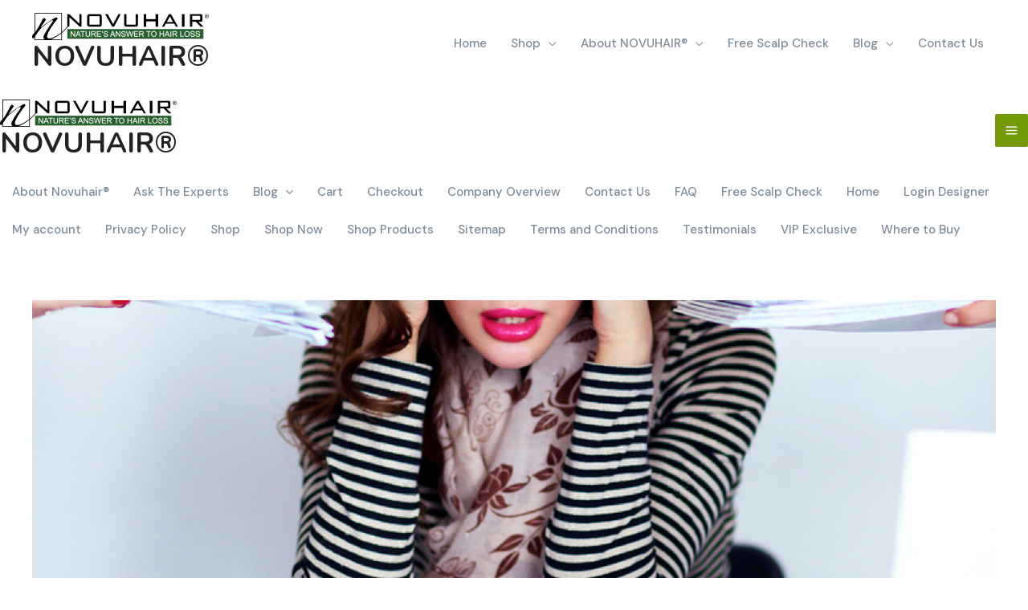

--- FILE ---
content_type: text/html; charset=UTF-8
request_url: https://www.novuhair.com/never-let-lose-a-strand-of-your-patience/
body_size: 214734
content:
<!DOCTYPE html>
<html lang="en-US">
<head>
<meta charset="UTF-8">
<meta name="viewport" content="width=device-width, initial-scale=1">
<link rel="profile" href="https://gmpg.org/xfn/11">
<meta name='robots' content='index, follow, max-image-preview:large, max-snippet:-1, max-video-preview:-1' />
	<style>img:is([sizes="auto" i], [sizes^="auto," i]) { contain-intrinsic-size: 3000px 1500px }</style>
	
	<!-- This site is optimized with the Yoast SEO plugin v24.3 - https://yoast.com/wordpress/plugins/seo/ -->
	<title>NEVER LET LOSE A STRAND OF YOUR PATIENCE - NOVUHAIR®</title>
	<link rel="canonical" href="https://www.novuhair.com/never-let-lose-a-strand-of-your-patience/" />
	<meta property="og:locale" content="en_US" />
	<meta property="og:type" content="article" />
	<meta property="og:title" content="NEVER LET LOSE A STRAND OF YOUR PATIENCE - NOVUHAIR®" />
	<meta property="og:description" content="Got a bad hair day? Just take it easy; don’t be anxious. If you let it get into your nerves, the effect will definitely show up to your follicles. Hectic schedules and pressure from work, not to mention the pollution and filth outside easily make you feel unease and, at times, irritable. But never let [&hellip;]" />
	<meta property="og:url" content="https://www.novuhair.com/never-let-lose-a-strand-of-your-patience/" />
	<meta property="og:site_name" content="NOVUHAIR®" />
	<meta property="article:published_time" content="2017-10-26T09:35:24+00:00" />
	<meta property="article:modified_time" content="2020-08-13T19:26:36+00:00" />
	<meta property="og:image" content="https://www.novuhair.com/wp-content/uploads/2017/10/NEVER-LET-LOSE-A-STRAND-OF-YOUR-PATIENCE-PH-1.jpg" />
	<meta property="og:image:width" content="2048" />
	<meta property="og:image:height" content="2048" />
	<meta property="og:image:type" content="image/jpeg" />
	<meta name="author" content="Dev Dev" />
	<meta name="twitter:label1" content="Written by" />
	<meta name="twitter:data1" content="Dev Dev" />
	<meta name="twitter:label2" content="Est. reading time" />
	<meta name="twitter:data2" content="1 minute" />
	<script type="application/ld+json" class="yoast-schema-graph">{"@context":"https://schema.org","@graph":[{"@type":"Article","@id":"https://www.novuhair.com/never-let-lose-a-strand-of-your-patience/#article","isPartOf":{"@id":"https://www.novuhair.com/never-let-lose-a-strand-of-your-patience/"},"author":{"name":"Dev Dev","@id":"https://www.novuhair.com/#/schema/person/ce908f5f33575c5dca77b8b39d680313"},"headline":"NEVER LET LOSE A STRAND OF YOUR PATIENCE","datePublished":"2017-10-26T09:35:24+00:00","dateModified":"2020-08-13T19:26:36+00:00","mainEntityOfPage":{"@id":"https://www.novuhair.com/never-let-lose-a-strand-of-your-patience/"},"wordCount":249,"commentCount":0,"publisher":{"@id":"https://www.novuhair.com/#organization"},"image":{"@id":"https://www.novuhair.com/never-let-lose-a-strand-of-your-patience/#primaryimage"},"thumbnailUrl":"https://www.novuhair.com/wp-content/uploads/2017/10/NEVER-LET-LOSE-A-STRAND-OF-YOUR-PATIENCE-PH-1.jpg","articleSection":["Press &amp; Blogs"],"inLanguage":"en-US","potentialAction":[{"@type":"CommentAction","name":"Comment","target":["https://www.novuhair.com/never-let-lose-a-strand-of-your-patience/#respond"]}]},{"@type":"WebPage","@id":"https://www.novuhair.com/never-let-lose-a-strand-of-your-patience/","url":"https://www.novuhair.com/never-let-lose-a-strand-of-your-patience/","name":"NEVER LET LOSE A STRAND OF YOUR PATIENCE - NOVUHAIR®","isPartOf":{"@id":"https://www.novuhair.com/#website"},"primaryImageOfPage":{"@id":"https://www.novuhair.com/never-let-lose-a-strand-of-your-patience/#primaryimage"},"image":{"@id":"https://www.novuhair.com/never-let-lose-a-strand-of-your-patience/#primaryimage"},"thumbnailUrl":"https://www.novuhair.com/wp-content/uploads/2017/10/NEVER-LET-LOSE-A-STRAND-OF-YOUR-PATIENCE-PH-1.jpg","datePublished":"2017-10-26T09:35:24+00:00","dateModified":"2020-08-13T19:26:36+00:00","inLanguage":"en-US","potentialAction":[{"@type":"ReadAction","target":["https://www.novuhair.com/never-let-lose-a-strand-of-your-patience/"]}]},{"@type":"ImageObject","inLanguage":"en-US","@id":"https://www.novuhair.com/never-let-lose-a-strand-of-your-patience/#primaryimage","url":"https://www.novuhair.com/wp-content/uploads/2017/10/NEVER-LET-LOSE-A-STRAND-OF-YOUR-PATIENCE-PH-1.jpg","contentUrl":"https://www.novuhair.com/wp-content/uploads/2017/10/NEVER-LET-LOSE-A-STRAND-OF-YOUR-PATIENCE-PH-1.jpg","width":2048,"height":2048},{"@type":"WebSite","@id":"https://www.novuhair.com/#website","url":"https://www.novuhair.com/","name":"NOVUHAIR®","description":"Nature&#039;s Answer to Hair Loss","publisher":{"@id":"https://www.novuhair.com/#organization"},"potentialAction":[{"@type":"SearchAction","target":{"@type":"EntryPoint","urlTemplate":"https://www.novuhair.com/?s={search_term_string}"},"query-input":{"@type":"PropertyValueSpecification","valueRequired":true,"valueName":"search_term_string"}}],"inLanguage":"en-US"},{"@type":"Organization","@id":"https://www.novuhair.com/#organization","name":"NOVUHAIR®","url":"https://www.novuhair.com/","logo":{"@type":"ImageObject","inLanguage":"en-US","@id":"https://www.novuhair.com/#/schema/logo/image/","url":"https://www.novuhair.com/wp-content/uploads/2020/06/novuhair_logo_2.png","contentUrl":"https://www.novuhair.com/wp-content/uploads/2020/06/novuhair_logo_2.png","width":7087,"height":1100,"caption":"NOVUHAIR®"},"image":{"@id":"https://www.novuhair.com/#/schema/logo/image/"}},{"@type":"Person","@id":"https://www.novuhair.com/#/schema/person/ce908f5f33575c5dca77b8b39d680313","name":"Dev Dev","image":{"@type":"ImageObject","inLanguage":"en-US","@id":"https://www.novuhair.com/#/schema/person/image/","url":"https://secure.gravatar.com/avatar/eb51e8001ebce2e251a917b90e413651?s=96&d=mm&r=g","contentUrl":"https://secure.gravatar.com/avatar/eb51e8001ebce2e251a917b90e413651?s=96&d=mm&r=g","caption":"Dev Dev"},"url":"https://www.novuhair.com/author/dev_0620amdn/"}]}</script>
	<!-- / Yoast SEO plugin. -->


<link rel='dns-prefetch' href='//fonts.googleapis.com' />
<link rel="alternate" type="application/rss+xml" title="NOVUHAIR® &raquo; Feed" href="https://www.novuhair.com/feed/" />
<link rel="alternate" type="application/rss+xml" title="NOVUHAIR® &raquo; Comments Feed" href="https://www.novuhair.com/comments/feed/" />
<link rel="alternate" type="application/rss+xml" title="NOVUHAIR® &raquo; NEVER LET LOSE A STRAND OF YOUR PATIENCE Comments Feed" href="https://www.novuhair.com/never-let-lose-a-strand-of-your-patience/feed/" />
<script>
window._wpemojiSettings = {"baseUrl":"https:\/\/s.w.org\/images\/core\/emoji\/15.0.3\/72x72\/","ext":".png","svgUrl":"https:\/\/s.w.org\/images\/core\/emoji\/15.0.3\/svg\/","svgExt":".svg","source":{"concatemoji":"https:\/\/www.novuhair.com\/wp-includes\/js\/wp-emoji-release.min.js?ver=6.7.4"}};
/*! This file is auto-generated */
!function(i,n){var o,s,e;function c(e){try{var t={supportTests:e,timestamp:(new Date).valueOf()};sessionStorage.setItem(o,JSON.stringify(t))}catch(e){}}function p(e,t,n){e.clearRect(0,0,e.canvas.width,e.canvas.height),e.fillText(t,0,0);var t=new Uint32Array(e.getImageData(0,0,e.canvas.width,e.canvas.height).data),r=(e.clearRect(0,0,e.canvas.width,e.canvas.height),e.fillText(n,0,0),new Uint32Array(e.getImageData(0,0,e.canvas.width,e.canvas.height).data));return t.every(function(e,t){return e===r[t]})}function u(e,t,n){switch(t){case"flag":return n(e,"\ud83c\udff3\ufe0f\u200d\u26a7\ufe0f","\ud83c\udff3\ufe0f\u200b\u26a7\ufe0f")?!1:!n(e,"\ud83c\uddfa\ud83c\uddf3","\ud83c\uddfa\u200b\ud83c\uddf3")&&!n(e,"\ud83c\udff4\udb40\udc67\udb40\udc62\udb40\udc65\udb40\udc6e\udb40\udc67\udb40\udc7f","\ud83c\udff4\u200b\udb40\udc67\u200b\udb40\udc62\u200b\udb40\udc65\u200b\udb40\udc6e\u200b\udb40\udc67\u200b\udb40\udc7f");case"emoji":return!n(e,"\ud83d\udc26\u200d\u2b1b","\ud83d\udc26\u200b\u2b1b")}return!1}function f(e,t,n){var r="undefined"!=typeof WorkerGlobalScope&&self instanceof WorkerGlobalScope?new OffscreenCanvas(300,150):i.createElement("canvas"),a=r.getContext("2d",{willReadFrequently:!0}),o=(a.textBaseline="top",a.font="600 32px Arial",{});return e.forEach(function(e){o[e]=t(a,e,n)}),o}function t(e){var t=i.createElement("script");t.src=e,t.defer=!0,i.head.appendChild(t)}"undefined"!=typeof Promise&&(o="wpEmojiSettingsSupports",s=["flag","emoji"],n.supports={everything:!0,everythingExceptFlag:!0},e=new Promise(function(e){i.addEventListener("DOMContentLoaded",e,{once:!0})}),new Promise(function(t){var n=function(){try{var e=JSON.parse(sessionStorage.getItem(o));if("object"==typeof e&&"number"==typeof e.timestamp&&(new Date).valueOf()<e.timestamp+604800&&"object"==typeof e.supportTests)return e.supportTests}catch(e){}return null}();if(!n){if("undefined"!=typeof Worker&&"undefined"!=typeof OffscreenCanvas&&"undefined"!=typeof URL&&URL.createObjectURL&&"undefined"!=typeof Blob)try{var e="postMessage("+f.toString()+"("+[JSON.stringify(s),u.toString(),p.toString()].join(",")+"));",r=new Blob([e],{type:"text/javascript"}),a=new Worker(URL.createObjectURL(r),{name:"wpTestEmojiSupports"});return void(a.onmessage=function(e){c(n=e.data),a.terminate(),t(n)})}catch(e){}c(n=f(s,u,p))}t(n)}).then(function(e){for(var t in e)n.supports[t]=e[t],n.supports.everything=n.supports.everything&&n.supports[t],"flag"!==t&&(n.supports.everythingExceptFlag=n.supports.everythingExceptFlag&&n.supports[t]);n.supports.everythingExceptFlag=n.supports.everythingExceptFlag&&!n.supports.flag,n.DOMReady=!1,n.readyCallback=function(){n.DOMReady=!0}}).then(function(){return e}).then(function(){var e;n.supports.everything||(n.readyCallback(),(e=n.source||{}).concatemoji?t(e.concatemoji):e.wpemoji&&e.twemoji&&(t(e.twemoji),t(e.wpemoji)))}))}((window,document),window._wpemojiSettings);
</script>
<link rel='stylesheet' id='formidable-css' href='https://www.novuhair.com/wp-content/plugins/formidable/css/formidableforms.css?ver=930658' media='all' />
<link rel='stylesheet' id='wp-block-library-css' href='https://www.novuhair.com/wp-includes/css/dist/block-library/style.min.css?ver=6.7.4' media='all' />
<style id='cf-frontend-style-inline-css'>
@font-face {
	font-family: 'Gotham Rounded Medium';
	font-weight: 400;
	font-display: auto;
	src: url('https://www.novuhair.com/wp-content/uploads/2020/06/Gotham-Rounded-Medium.woff') format('woff'),
		url('https://www.novuhair.com/wp-content/uploads/2020/06/Gotham-Rounded-Medium.eot?#iefix') format('embedded-opentype'),
		url('https://www.novuhair.com/wp-content/uploads/2020/06/Gotham-Rounded-Medium.svg') format('svg');
}
@font-face {
	font-family: 'Gotham Rounded Book';
	font-weight: 400;
	font-display: auto;
	src: url('https://www.novuhair.com/wp-content/uploads/2020/06/Gotham-Rounded-Book.woff') format('woff'),
		url('https://www.novuhair.com/wp-content/uploads/2020/06/Gotham-Rounded-Book.eot?#iefix') format('embedded-opentype'),
		url('https://www.novuhair.com/wp-content/uploads/2020/06/Gotham-Rounded-Book.svg') format('svg');
}
@font-face {
	font-family: 'Gotham Rounded Bold';
	font-weight: 400;
	font-display: auto;
	src: url('https://www.novuhair.com/wp-content/uploads/2020/06/Gotham-Rounded-Bold.woff') format('woff'),
		url('https://www.novuhair.com/wp-content/uploads/2020/06/Gotham-Rounded-Bold.eot?#iefix') format('embedded-opentype'),
		url('https://www.novuhair.com/wp-content/uploads/2020/06/Gotham-Rounded-Bold.svg') format('svg');
}
</style>
<link rel='stylesheet' id='astra-theme-css-css' href='https://www.novuhair.com/wp-content/themes/astra/assets/css/minified/main.min.css?ver=4.8.11' media='all' />
<link rel='stylesheet' id='astra-google-fonts-css' href='https://fonts.googleapis.com/css?family=DM+Sans%3A400%2C500%2C700%7CNunito%3A700%2C300%2C400%2C800%7CLibre+Franklin%3A%2C400&#038;display=fallback&#038;ver=4.8.11' media='all' />
<link rel='stylesheet' id='astra-theme-dynamic-css' href='https://www.novuhair.com/wp-content/uploads/astra/astra-theme-dynamic-css-post-8347.css?ver=1719074409' media='all' />
<link rel='stylesheet' id='xoo-aff-style-css' href='https://www.novuhair.com/wp-content/plugins/easy-login-woocommerce/xoo-form-fields-fw/assets/css/xoo-aff-style.css?ver=2.0.1' media='all' />
<style id='xoo-aff-style-inline-css'>

.xoo-aff-input-group .xoo-aff-input-icon{
	background-color:  #eee;
	color:  #555;
	max-width: 40px;
	min-width: 40px;
	border-color:  #ccc;
	border-width: 1px;
	font-size: 14px;
}
.xoo-aff-group{
	margin-bottom: 30px;
}

.xoo-aff-group input[type="text"], .xoo-aff-group input[type="password"], .xoo-aff-group input[type="email"], .xoo-aff-group input[type="number"], .xoo-aff-group select, .xoo-aff-group select + .select2, .xoo-aff-group input[type="tel"], .xoo-aff-group input[type="file"]{
	background-color: #fff;
	color: #777;
	border-width: 1px;
	border-color: #cccccc;
	height: 50px;
}


.xoo-aff-group input[type="file"]{
	line-height: calc(50px - 13px);
}



.xoo-aff-group input[type="text"]::placeholder, .xoo-aff-group input[type="password"]::placeholder, .xoo-aff-group input[type="email"]::placeholder, .xoo-aff-group input[type="number"]::placeholder, .xoo-aff-group select::placeholder, .xoo-aff-group input[type="tel"]::placeholder, .xoo-aff-group .select2-selection__rendered, .xoo-aff-group .select2-container--default .select2-selection--single .select2-selection__rendered, .xoo-aff-group input[type="file"]::placeholder, .xoo-aff-group input::file-selector-button{
	color: #777;
}

.xoo-aff-group input[type="text"]:focus, .xoo-aff-group input[type="password"]:focus, .xoo-aff-group input[type="email"]:focus, .xoo-aff-group input[type="number"]:focus, .xoo-aff-group select:focus, .xoo-aff-group select + .select2:focus, .xoo-aff-group input[type="tel"]:focus, .xoo-aff-group input[type="file"]:focus{
	background-color: #ededed;
	color: #000;
}

[placeholder]:focus::-webkit-input-placeholder{
	color: #000!important;
}


.xoo-aff-input-icon + input[type="text"], .xoo-aff-input-icon + input[type="password"], .xoo-aff-input-icon + input[type="email"], .xoo-aff-input-icon + input[type="number"], .xoo-aff-input-icon + select, .xoo-aff-input-icon + select + .select2,  .xoo-aff-input-icon + input[type="tel"], .xoo-aff-input-icon + input[type="file"]{
	border-bottom-left-radius: 0;
	border-top-left-radius: 0;
}
</style>
<link rel='stylesheet' id='xoo-aff-font-awesome5-css' href='https://www.novuhair.com/wp-content/plugins/easy-login-woocommerce/xoo-form-fields-fw/lib/fontawesome5/css/all.min.css?ver=6.7.4' media='all' />
<link rel='stylesheet' id='select2-css' href='https://www.novuhair.com/wp-content/plugins/easy-login-woocommerce/xoo-form-fields-fw/lib/select2/select2.css?ver=6.7.4' media='all' />
<style id='wp-emoji-styles-inline-css'>

	img.wp-smiley, img.emoji {
		display: inline !important;
		border: none !important;
		box-shadow: none !important;
		height: 1em !important;
		width: 1em !important;
		margin: 0 0.07em !important;
		vertical-align: -0.1em !important;
		background: none !important;
		padding: 0 !important;
	}
</style>
<style id='global-styles-inline-css'>
:root{--wp--preset--aspect-ratio--square: 1;--wp--preset--aspect-ratio--4-3: 4/3;--wp--preset--aspect-ratio--3-4: 3/4;--wp--preset--aspect-ratio--3-2: 3/2;--wp--preset--aspect-ratio--2-3: 2/3;--wp--preset--aspect-ratio--16-9: 16/9;--wp--preset--aspect-ratio--9-16: 9/16;--wp--preset--color--black: #000000;--wp--preset--color--cyan-bluish-gray: #abb8c3;--wp--preset--color--white: #ffffff;--wp--preset--color--pale-pink: #f78da7;--wp--preset--color--vivid-red: #cf2e2e;--wp--preset--color--luminous-vivid-orange: #ff6900;--wp--preset--color--luminous-vivid-amber: #fcb900;--wp--preset--color--light-green-cyan: #7bdcb5;--wp--preset--color--vivid-green-cyan: #00d084;--wp--preset--color--pale-cyan-blue: #8ed1fc;--wp--preset--color--vivid-cyan-blue: #0693e3;--wp--preset--color--vivid-purple: #9b51e0;--wp--preset--color--ast-global-color-0: var(--ast-global-color-0);--wp--preset--color--ast-global-color-1: var(--ast-global-color-1);--wp--preset--color--ast-global-color-2: var(--ast-global-color-2);--wp--preset--color--ast-global-color-3: var(--ast-global-color-3);--wp--preset--color--ast-global-color-4: var(--ast-global-color-4);--wp--preset--color--ast-global-color-5: var(--ast-global-color-5);--wp--preset--color--ast-global-color-6: var(--ast-global-color-6);--wp--preset--color--ast-global-color-7: var(--ast-global-color-7);--wp--preset--color--ast-global-color-8: var(--ast-global-color-8);--wp--preset--gradient--vivid-cyan-blue-to-vivid-purple: linear-gradient(135deg,rgba(6,147,227,1) 0%,rgb(155,81,224) 100%);--wp--preset--gradient--light-green-cyan-to-vivid-green-cyan: linear-gradient(135deg,rgb(122,220,180) 0%,rgb(0,208,130) 100%);--wp--preset--gradient--luminous-vivid-amber-to-luminous-vivid-orange: linear-gradient(135deg,rgba(252,185,0,1) 0%,rgba(255,105,0,1) 100%);--wp--preset--gradient--luminous-vivid-orange-to-vivid-red: linear-gradient(135deg,rgba(255,105,0,1) 0%,rgb(207,46,46) 100%);--wp--preset--gradient--very-light-gray-to-cyan-bluish-gray: linear-gradient(135deg,rgb(238,238,238) 0%,rgb(169,184,195) 100%);--wp--preset--gradient--cool-to-warm-spectrum: linear-gradient(135deg,rgb(74,234,220) 0%,rgb(151,120,209) 20%,rgb(207,42,186) 40%,rgb(238,44,130) 60%,rgb(251,105,98) 80%,rgb(254,248,76) 100%);--wp--preset--gradient--blush-light-purple: linear-gradient(135deg,rgb(255,206,236) 0%,rgb(152,150,240) 100%);--wp--preset--gradient--blush-bordeaux: linear-gradient(135deg,rgb(254,205,165) 0%,rgb(254,45,45) 50%,rgb(107,0,62) 100%);--wp--preset--gradient--luminous-dusk: linear-gradient(135deg,rgb(255,203,112) 0%,rgb(199,81,192) 50%,rgb(65,88,208) 100%);--wp--preset--gradient--pale-ocean: linear-gradient(135deg,rgb(255,245,203) 0%,rgb(182,227,212) 50%,rgb(51,167,181) 100%);--wp--preset--gradient--electric-grass: linear-gradient(135deg,rgb(202,248,128) 0%,rgb(113,206,126) 100%);--wp--preset--gradient--midnight: linear-gradient(135deg,rgb(2,3,129) 0%,rgb(40,116,252) 100%);--wp--preset--font-size--small: 13px;--wp--preset--font-size--medium: 20px;--wp--preset--font-size--large: 36px;--wp--preset--font-size--x-large: 42px;--wp--preset--spacing--20: 0.44rem;--wp--preset--spacing--30: 0.67rem;--wp--preset--spacing--40: 1rem;--wp--preset--spacing--50: 1.5rem;--wp--preset--spacing--60: 2.25rem;--wp--preset--spacing--70: 3.38rem;--wp--preset--spacing--80: 5.06rem;--wp--preset--shadow--natural: 6px 6px 9px rgba(0, 0, 0, 0.2);--wp--preset--shadow--deep: 12px 12px 50px rgba(0, 0, 0, 0.4);--wp--preset--shadow--sharp: 6px 6px 0px rgba(0, 0, 0, 0.2);--wp--preset--shadow--outlined: 6px 6px 0px -3px rgba(255, 255, 255, 1), 6px 6px rgba(0, 0, 0, 1);--wp--preset--shadow--crisp: 6px 6px 0px rgba(0, 0, 0, 1);}:root { --wp--style--global--content-size: var(--wp--custom--ast-content-width-size);--wp--style--global--wide-size: var(--wp--custom--ast-wide-width-size); }:where(body) { margin: 0; }.wp-site-blocks > .alignleft { float: left; margin-right: 2em; }.wp-site-blocks > .alignright { float: right; margin-left: 2em; }.wp-site-blocks > .aligncenter { justify-content: center; margin-left: auto; margin-right: auto; }:where(.wp-site-blocks) > * { margin-block-start: 24px; margin-block-end: 0; }:where(.wp-site-blocks) > :first-child { margin-block-start: 0; }:where(.wp-site-blocks) > :last-child { margin-block-end: 0; }:root { --wp--style--block-gap: 24px; }:root :where(.is-layout-flow) > :first-child{margin-block-start: 0;}:root :where(.is-layout-flow) > :last-child{margin-block-end: 0;}:root :where(.is-layout-flow) > *{margin-block-start: 24px;margin-block-end: 0;}:root :where(.is-layout-constrained) > :first-child{margin-block-start: 0;}:root :where(.is-layout-constrained) > :last-child{margin-block-end: 0;}:root :where(.is-layout-constrained) > *{margin-block-start: 24px;margin-block-end: 0;}:root :where(.is-layout-flex){gap: 24px;}:root :where(.is-layout-grid){gap: 24px;}.is-layout-flow > .alignleft{float: left;margin-inline-start: 0;margin-inline-end: 2em;}.is-layout-flow > .alignright{float: right;margin-inline-start: 2em;margin-inline-end: 0;}.is-layout-flow > .aligncenter{margin-left: auto !important;margin-right: auto !important;}.is-layout-constrained > .alignleft{float: left;margin-inline-start: 0;margin-inline-end: 2em;}.is-layout-constrained > .alignright{float: right;margin-inline-start: 2em;margin-inline-end: 0;}.is-layout-constrained > .aligncenter{margin-left: auto !important;margin-right: auto !important;}.is-layout-constrained > :where(:not(.alignleft):not(.alignright):not(.alignfull)){max-width: var(--wp--style--global--content-size);margin-left: auto !important;margin-right: auto !important;}.is-layout-constrained > .alignwide{max-width: var(--wp--style--global--wide-size);}body .is-layout-flex{display: flex;}.is-layout-flex{flex-wrap: wrap;align-items: center;}.is-layout-flex > :is(*, div){margin: 0;}body .is-layout-grid{display: grid;}.is-layout-grid > :is(*, div){margin: 0;}body{padding-top: 0px;padding-right: 0px;padding-bottom: 0px;padding-left: 0px;}a:where(:not(.wp-element-button)){text-decoration: none;}:root :where(.wp-element-button, .wp-block-button__link){background-color: #32373c;border-width: 0;color: #fff;font-family: inherit;font-size: inherit;line-height: inherit;padding: calc(0.667em + 2px) calc(1.333em + 2px);text-decoration: none;}.has-black-color{color: var(--wp--preset--color--black) !important;}.has-cyan-bluish-gray-color{color: var(--wp--preset--color--cyan-bluish-gray) !important;}.has-white-color{color: var(--wp--preset--color--white) !important;}.has-pale-pink-color{color: var(--wp--preset--color--pale-pink) !important;}.has-vivid-red-color{color: var(--wp--preset--color--vivid-red) !important;}.has-luminous-vivid-orange-color{color: var(--wp--preset--color--luminous-vivid-orange) !important;}.has-luminous-vivid-amber-color{color: var(--wp--preset--color--luminous-vivid-amber) !important;}.has-light-green-cyan-color{color: var(--wp--preset--color--light-green-cyan) !important;}.has-vivid-green-cyan-color{color: var(--wp--preset--color--vivid-green-cyan) !important;}.has-pale-cyan-blue-color{color: var(--wp--preset--color--pale-cyan-blue) !important;}.has-vivid-cyan-blue-color{color: var(--wp--preset--color--vivid-cyan-blue) !important;}.has-vivid-purple-color{color: var(--wp--preset--color--vivid-purple) !important;}.has-ast-global-color-0-color{color: var(--wp--preset--color--ast-global-color-0) !important;}.has-ast-global-color-1-color{color: var(--wp--preset--color--ast-global-color-1) !important;}.has-ast-global-color-2-color{color: var(--wp--preset--color--ast-global-color-2) !important;}.has-ast-global-color-3-color{color: var(--wp--preset--color--ast-global-color-3) !important;}.has-ast-global-color-4-color{color: var(--wp--preset--color--ast-global-color-4) !important;}.has-ast-global-color-5-color{color: var(--wp--preset--color--ast-global-color-5) !important;}.has-ast-global-color-6-color{color: var(--wp--preset--color--ast-global-color-6) !important;}.has-ast-global-color-7-color{color: var(--wp--preset--color--ast-global-color-7) !important;}.has-ast-global-color-8-color{color: var(--wp--preset--color--ast-global-color-8) !important;}.has-black-background-color{background-color: var(--wp--preset--color--black) !important;}.has-cyan-bluish-gray-background-color{background-color: var(--wp--preset--color--cyan-bluish-gray) !important;}.has-white-background-color{background-color: var(--wp--preset--color--white) !important;}.has-pale-pink-background-color{background-color: var(--wp--preset--color--pale-pink) !important;}.has-vivid-red-background-color{background-color: var(--wp--preset--color--vivid-red) !important;}.has-luminous-vivid-orange-background-color{background-color: var(--wp--preset--color--luminous-vivid-orange) !important;}.has-luminous-vivid-amber-background-color{background-color: var(--wp--preset--color--luminous-vivid-amber) !important;}.has-light-green-cyan-background-color{background-color: var(--wp--preset--color--light-green-cyan) !important;}.has-vivid-green-cyan-background-color{background-color: var(--wp--preset--color--vivid-green-cyan) !important;}.has-pale-cyan-blue-background-color{background-color: var(--wp--preset--color--pale-cyan-blue) !important;}.has-vivid-cyan-blue-background-color{background-color: var(--wp--preset--color--vivid-cyan-blue) !important;}.has-vivid-purple-background-color{background-color: var(--wp--preset--color--vivid-purple) !important;}.has-ast-global-color-0-background-color{background-color: var(--wp--preset--color--ast-global-color-0) !important;}.has-ast-global-color-1-background-color{background-color: var(--wp--preset--color--ast-global-color-1) !important;}.has-ast-global-color-2-background-color{background-color: var(--wp--preset--color--ast-global-color-2) !important;}.has-ast-global-color-3-background-color{background-color: var(--wp--preset--color--ast-global-color-3) !important;}.has-ast-global-color-4-background-color{background-color: var(--wp--preset--color--ast-global-color-4) !important;}.has-ast-global-color-5-background-color{background-color: var(--wp--preset--color--ast-global-color-5) !important;}.has-ast-global-color-6-background-color{background-color: var(--wp--preset--color--ast-global-color-6) !important;}.has-ast-global-color-7-background-color{background-color: var(--wp--preset--color--ast-global-color-7) !important;}.has-ast-global-color-8-background-color{background-color: var(--wp--preset--color--ast-global-color-8) !important;}.has-black-border-color{border-color: var(--wp--preset--color--black) !important;}.has-cyan-bluish-gray-border-color{border-color: var(--wp--preset--color--cyan-bluish-gray) !important;}.has-white-border-color{border-color: var(--wp--preset--color--white) !important;}.has-pale-pink-border-color{border-color: var(--wp--preset--color--pale-pink) !important;}.has-vivid-red-border-color{border-color: var(--wp--preset--color--vivid-red) !important;}.has-luminous-vivid-orange-border-color{border-color: var(--wp--preset--color--luminous-vivid-orange) !important;}.has-luminous-vivid-amber-border-color{border-color: var(--wp--preset--color--luminous-vivid-amber) !important;}.has-light-green-cyan-border-color{border-color: var(--wp--preset--color--light-green-cyan) !important;}.has-vivid-green-cyan-border-color{border-color: var(--wp--preset--color--vivid-green-cyan) !important;}.has-pale-cyan-blue-border-color{border-color: var(--wp--preset--color--pale-cyan-blue) !important;}.has-vivid-cyan-blue-border-color{border-color: var(--wp--preset--color--vivid-cyan-blue) !important;}.has-vivid-purple-border-color{border-color: var(--wp--preset--color--vivid-purple) !important;}.has-ast-global-color-0-border-color{border-color: var(--wp--preset--color--ast-global-color-0) !important;}.has-ast-global-color-1-border-color{border-color: var(--wp--preset--color--ast-global-color-1) !important;}.has-ast-global-color-2-border-color{border-color: var(--wp--preset--color--ast-global-color-2) !important;}.has-ast-global-color-3-border-color{border-color: var(--wp--preset--color--ast-global-color-3) !important;}.has-ast-global-color-4-border-color{border-color: var(--wp--preset--color--ast-global-color-4) !important;}.has-ast-global-color-5-border-color{border-color: var(--wp--preset--color--ast-global-color-5) !important;}.has-ast-global-color-6-border-color{border-color: var(--wp--preset--color--ast-global-color-6) !important;}.has-ast-global-color-7-border-color{border-color: var(--wp--preset--color--ast-global-color-7) !important;}.has-ast-global-color-8-border-color{border-color: var(--wp--preset--color--ast-global-color-8) !important;}.has-vivid-cyan-blue-to-vivid-purple-gradient-background{background: var(--wp--preset--gradient--vivid-cyan-blue-to-vivid-purple) !important;}.has-light-green-cyan-to-vivid-green-cyan-gradient-background{background: var(--wp--preset--gradient--light-green-cyan-to-vivid-green-cyan) !important;}.has-luminous-vivid-amber-to-luminous-vivid-orange-gradient-background{background: var(--wp--preset--gradient--luminous-vivid-amber-to-luminous-vivid-orange) !important;}.has-luminous-vivid-orange-to-vivid-red-gradient-background{background: var(--wp--preset--gradient--luminous-vivid-orange-to-vivid-red) !important;}.has-very-light-gray-to-cyan-bluish-gray-gradient-background{background: var(--wp--preset--gradient--very-light-gray-to-cyan-bluish-gray) !important;}.has-cool-to-warm-spectrum-gradient-background{background: var(--wp--preset--gradient--cool-to-warm-spectrum) !important;}.has-blush-light-purple-gradient-background{background: var(--wp--preset--gradient--blush-light-purple) !important;}.has-blush-bordeaux-gradient-background{background: var(--wp--preset--gradient--blush-bordeaux) !important;}.has-luminous-dusk-gradient-background{background: var(--wp--preset--gradient--luminous-dusk) !important;}.has-pale-ocean-gradient-background{background: var(--wp--preset--gradient--pale-ocean) !important;}.has-electric-grass-gradient-background{background: var(--wp--preset--gradient--electric-grass) !important;}.has-midnight-gradient-background{background: var(--wp--preset--gradient--midnight) !important;}.has-small-font-size{font-size: var(--wp--preset--font-size--small) !important;}.has-medium-font-size{font-size: var(--wp--preset--font-size--medium) !important;}.has-large-font-size{font-size: var(--wp--preset--font-size--large) !important;}.has-x-large-font-size{font-size: var(--wp--preset--font-size--x-large) !important;}
:root :where(.wp-block-pullquote){font-size: 1.5em;line-height: 1.6;}
</style>
<link rel='stylesheet' id='xoo-el-style-css' href='https://www.novuhair.com/wp-content/plugins/easy-login-woocommerce/assets/css/xoo-el-style.css?ver=2.8.5' media='all' />
<style id='xoo-el-style-inline-css'>

	.xoo-el-form-container button.btn.button.xoo-el-action-btn{
		background-color: #8ec63f;
		color: #fff;
		font-weight: 600;
		font-size: 15px;
		height: 40px;
	}

.xoo-el-container:not(.xoo-el-style-slider) .xoo-el-inmodal{
	max-width: 800px;
	max-height: 600px;
}

.xoo-el-style-slider .xoo-el-modal{
	transform: translateX(800px);
	max-width: 800px;
}

	.xoo-el-sidebar{
		background-image: url(https://www.novuhair.com/wp-content/uploads/2020/07/62591707_2367200893346387_396799147870519296_o.jpg);
		min-width: 40%;
	}

.xoo-el-main, .xoo-el-main a , .xoo-el-main label{
	color: #000000;
}
.xoo-el-srcont{
	background-color: #ffffff;
}
.xoo-el-form-container ul.xoo-el-tabs li.xoo-el-active {
	background-color: #f4792a;
	color: #ffffff;
}
.xoo-el-form-container ul.xoo-el-tabs li{
	background-color: #eaf8ed;
	color: #fff;
	font-size: 16px;
	padding: 12px 20px;
}
.xoo-el-main{
	padding: 40px 30px;
}

.xoo-el-form-container button.xoo-el-action-btn:not(.button){
    font-weight: 600;
    font-size: 15px;
}



	.xoo-el-modal:before {
		vertical-align: middle;
	}

	.xoo-el-style-slider .xoo-el-srcont {
		justify-content: center;
	}

	.xoo-el-style-slider .xoo-el-main{
		padding-top: 10px;
		padding-bottom: 10px; 
	}





.xoo-el-popup-active .xoo-el-opac{
    opacity: 0.7;
    background-color: #000000;
}





</style>
<link rel='stylesheet' id='xoo-el-fonts-css' href='https://www.novuhair.com/wp-content/plugins/easy-login-woocommerce/assets/css/xoo-el-fonts.css?ver=2.8.5' media='all' />
<link rel='stylesheet' id='astra-addon-css-css' href='https://www.novuhair.com/wp-content/uploads/astra-addon/astra-addon-5ff6b8911d9c29-46618035.css?ver=2.7.3' media='all' />
<style id='astra-addon-css-inline-css'>
 .astra-advanced-hook-10933 { }
</style>
<link rel='stylesheet' id='astra-addon-dynamic-css' href='https://www.novuhair.com/wp-content/uploads/astra-addon/astra-addon-dynamic-css-post-8347.css?ver=1719074409' media='all' />
<link rel='stylesheet' id='elementor-frontend-legacy-css' href='https://www.novuhair.com/wp-content/plugins/elementor/assets/css/frontend-legacy.min.css?ver=3.0.16' media='all' />
<link rel='stylesheet' id='elementor-frontend-css' href='https://www.novuhair.com/wp-content/plugins/elementor/assets/css/frontend.min.css?ver=3.0.16' media='all' />
<style id='elementor-frontend-inline-css'>
.elementor-10705 .elementor-element.elementor-element-2a53183:not(.elementor-motion-effects-element-type-background), .elementor-10705 .elementor-element.elementor-element-2a53183 > .elementor-motion-effects-container > .elementor-motion-effects-layer{background-image:url("https://www.novuhair.com/wp-content/uploads/2017/10/NEVER-LET-LOSE-A-STRAND-OF-YOUR-PATIENCE-PH-1.jpg");}
</style>
<link rel='stylesheet' id='elementor-post-10933-css' href='https://www.novuhair.com/wp-content/uploads/elementor/css/post-10933.css?ver=1610004835' media='all' />
<link rel='stylesheet' id='jet-elements-css' href='https://www.novuhair.com/wp-content/plugins/jet-elements/assets/css/jet-elements.css?ver=2.5.3' media='all' />
<link rel='stylesheet' id='jet-elements-skin-css' href='https://www.novuhair.com/wp-content/plugins/jet-elements/assets/css/jet-elements-skin.css?ver=2.5.3' media='all' />
<link rel='stylesheet' id='elementor-icons-css' href='https://www.novuhair.com/wp-content/plugins/elementor/assets/lib/eicons/css/elementor-icons.min.css?ver=5.9.1' media='all' />
<link rel='stylesheet' id='elementor-animations-css' href='https://www.novuhair.com/wp-content/plugins/elementor/assets/lib/animations/animations.min.css?ver=3.0.16' media='all' />
<link rel='stylesheet' id='elementor-post-15184-css' href='https://www.novuhair.com/wp-content/uploads/elementor/css/post-15184.css?ver=1766455303' media='all' />
<link rel='stylesheet' id='elementor-pro-css' href='https://www.novuhair.com/wp-content/plugins/elementor-pro/assets/css/frontend.min.css?ver=2.10.3' media='all' />
<link rel='stylesheet' id='uael-frontend-css' href='https://www.novuhair.com/wp-content/plugins/ultimate-elementor/assets/min-css/uael-frontend.min.css?ver=1.28.1' media='all' />
<link rel='stylesheet' id='jet-blog-css' href='https://www.novuhair.com/wp-content/plugins/jet-blog/assets/css/jet-blog.css?ver=2.2.12' media='all' />
<link rel='stylesheet' id='jet-smart-filters-css' href='https://www.novuhair.com/wp-content/plugins/jet-smart-filters/assets/css/public.css?ver=1.8.3' media='all' />
<link rel='stylesheet' id='jet-tabs-frontend-css' href='https://www.novuhair.com/wp-content/plugins/jet-tabs/assets/css/jet-tabs-frontend.css?ver=2.1.10' media='all' />
<link rel='stylesheet' id='font-awesome-5-all-css' href='https://www.novuhair.com/wp-content/plugins/elementor/assets/lib/font-awesome/css/all.min.css?ver=3.0.16' media='all' />
<link rel='stylesheet' id='font-awesome-4-shim-css' href='https://www.novuhair.com/wp-content/plugins/elementor/assets/lib/font-awesome/css/v4-shims.min.css?ver=3.0.16' media='all' />
<link rel='stylesheet' id='elementor-post-11166-css' href='https://www.novuhair.com/wp-content/uploads/elementor/css/post-11166.css?ver=1610004835' media='all' />
<link rel='stylesheet' id='elementor-post-10705-css' href='https://www.novuhair.com/wp-content/uploads/elementor/css/post-10705.css?ver=1610004854' media='all' />
<link rel='stylesheet' id='astra-child-theme-css-css' href='https://www.novuhair.com/wp-content/themes/ceosummittheme/style.css?ver=1.0.0' media='all' />
<link rel='stylesheet' id='google-fonts-1-css' href='https://fonts.googleapis.com/css?family=Roboto%3A100%2C100italic%2C200%2C200italic%2C300%2C300italic%2C400%2C400italic%2C500%2C500italic%2C600%2C600italic%2C700%2C700italic%2C800%2C800italic%2C900%2C900italic%7CRoboto+Slab%3A100%2C100italic%2C200%2C200italic%2C300%2C300italic%2C400%2C400italic%2C500%2C500italic%2C600%2C600italic%2C700%2C700italic%2C800%2C800italic%2C900%2C900italic%7CLibre+Franklin%3A100%2C100italic%2C200%2C200italic%2C300%2C300italic%2C400%2C400italic%2C500%2C500italic%2C600%2C600italic%2C700%2C700italic%2C800%2C800italic%2C900%2C900italic&#038;ver=6.7.4' media='all' />
<link rel='stylesheet' id='elementor-icons-lineawesome-css' href='https://www.novuhair.com/wp-content/uploads/elementor/custom-icons/lineawesome/css/lineawesome.css?ver=1.0.0' media='all' />
<link rel='stylesheet' id='elementor-icons-shared-0-css' href='https://www.novuhair.com/wp-content/plugins/elementor/assets/lib/font-awesome/css/fontawesome.min.css?ver=5.12.0' media='all' />
<link rel='stylesheet' id='elementor-icons-fa-brands-css' href='https://www.novuhair.com/wp-content/plugins/elementor/assets/lib/font-awesome/css/brands.min.css?ver=5.12.0' media='all' />
<!--[if IE]>
<script src="https://www.novuhair.com/wp-content/themes/astra/assets/js/minified/flexibility.min.js?ver=4.8.11" id="astra-flexibility-js"></script>
<script id="astra-flexibility-js-after">
flexibility(document.documentElement);
</script>
<![endif]-->
<script src="https://ajax.googleapis.com/ajax/libs/jquery/3.5.1/jquery.min.js?ver=3.5.1" id="jquery-core-js"></script>
<script src="https://cdnjs.cloudflare.com/ajax/libs/jquery-migrate/3.3.1/jquery-migrate.js?ver=3.3.1" id="jquery-migrate-js"></script>
<script src="https://www.novuhair.com/wp-content/plugins/easy-login-woocommerce/xoo-form-fields-fw/lib/select2/select2.js?ver=2.0.1" id="select2-js" defer data-wp-strategy="defer"></script>
<script id="xoo-aff-js-js-extra">
var xoo_aff_localize = {"adminurl":"https:\/\/www.novuhair.com\/wp-admin\/admin-ajax.php","countries":"{\"AF\":\"Afghanistan\",\"AX\":\"\u00c5land Islands\",\"AL\":\"Albania\",\"DZ\":\"Algeria\",\"AS\":\"American Samoa\",\"AD\":\"Andorra\",\"AO\":\"Angola\",\"AI\":\"Anguilla\",\"AQ\":\"Antarctica\",\"AG\":\"Antigua and Barbuda\",\"AR\":\"Argentina\",\"AM\":\"Armenia\",\"AW\":\"Aruba\",\"AU\":\"Australia\",\"AT\":\"Austria\",\"AZ\":\"Azerbaijan\",\"BS\":\"Bahamas\",\"BH\":\"Bahrain\",\"BD\":\"Bangladesh\",\"BB\":\"Barbados\",\"BY\":\"Belarus\",\"BE\":\"Belgium\",\"PW\":\"Belau\",\"BZ\":\"Belize\",\"BJ\":\"Benin\",\"BM\":\"Bermuda\",\"BT\":\"Bhutan\",\"BO\":\"Bolivia\",\"BQ\":\"Bonaire, Saint Eustatius and Saba\",\"BA\":\"Bosnia and Herzegovina\",\"BW\":\"Botswana\",\"BV\":\"Bouvet Island\",\"BR\":\"Brazil\",\"IO\":\"British Indian Ocean Territory\",\"BN\":\"Brunei\",\"BG\":\"Bulgaria\",\"BF\":\"Burkina Faso\",\"BI\":\"Burundi\",\"KH\":\"Cambodia\",\"CM\":\"Cameroon\",\"CA\":\"Canada\",\"CV\":\"Cape Verde\",\"KY\":\"Cayman Islands\",\"CF\":\"Central African Republic\",\"TD\":\"Chad\",\"CL\":\"Chile\",\"CN\":\"China\",\"CX\":\"Christmas Island\",\"CC\":\"Cocos (Keeling) Islands\",\"CO\":\"Colombia\",\"KM\":\"Comoros\",\"CG\":\"Congo (Brazzaville)\",\"CD\":\"Congo (Kinshasa)\",\"CK\":\"Cook Islands\",\"CR\":\"Costa Rica\",\"HR\":\"Croatia\",\"CU\":\"Cuba\",\"CW\":\"Cura\u00e7ao\",\"CY\":\"Cyprus\",\"CZ\":\"Czech Republic\",\"DK\":\"Denmark\",\"DJ\":\"Djibouti\",\"DM\":\"Dominica\",\"DO\":\"Dominican Republic\",\"EC\":\"Ecuador\",\"EG\":\"Egypt\",\"SV\":\"El Salvador\",\"GQ\":\"Equatorial Guinea\",\"ER\":\"Eritrea\",\"EE\":\"Estonia\",\"ET\":\"Ethiopia\",\"FK\":\"Falkland Islands\",\"FO\":\"Faroe Islands\",\"FJ\":\"Fiji\",\"FI\":\"Finland\",\"FR\":\"France\",\"GF\":\"French Guiana\",\"PF\":\"French Polynesia\",\"TF\":\"French Southern Territories\",\"GA\":\"Gabon\",\"GM\":\"Gambia\",\"GE\":\"Georgia\",\"DE\":\"Germany\",\"GH\":\"Ghana\",\"GI\":\"Gibraltar\",\"GR\":\"Greece\",\"GL\":\"Greenland\",\"GD\":\"Grenada\",\"GP\":\"Guadeloupe\",\"GU\":\"Guam\",\"GT\":\"Guatemala\",\"GG\":\"Guernsey\",\"GN\":\"Guinea\",\"GW\":\"Guinea-Bissau\",\"GY\":\"Guyana\",\"HT\":\"Haiti\",\"HM\":\"Heard Island and McDonald Islands\",\"HN\":\"Honduras\",\"HK\":\"Hong Kong\",\"HU\":\"Hungary\",\"IS\":\"Iceland\",\"IN\":\"India\",\"ID\":\"Indonesia\",\"IR\":\"Iran\",\"IQ\":\"Iraq\",\"IE\":\"Ireland\",\"IM\":\"Isle of Man\",\"IL\":\"Israel\",\"IT\":\"Italy\",\"CI\":\"Ivory Coast\",\"JM\":\"Jamaica\",\"JP\":\"Japan\",\"JE\":\"Jersey\",\"JO\":\"Jordan\",\"KZ\":\"Kazakhstan\",\"KE\":\"Kenya\",\"KI\":\"Kiribati\",\"KW\":\"Kuwait\",\"KG\":\"Kyrgyzstan\",\"LA\":\"Laos\",\"LV\":\"Latvia\",\"LB\":\"Lebanon\",\"LS\":\"Lesotho\",\"LR\":\"Liberia\",\"LY\":\"Libya\",\"LI\":\"Liechtenstein\",\"LT\":\"Lithuania\",\"LU\":\"Luxembourg\",\"MO\":\"Macao S.A.R., China\",\"MK\":\"North Macedonia\",\"MG\":\"Madagascar\",\"MW\":\"Malawi\",\"MY\":\"Malaysia\",\"MV\":\"Maldives\",\"ML\":\"Mali\",\"MT\":\"Malta\",\"MH\":\"Marshall Islands\",\"MQ\":\"Martinique\",\"MR\":\"Mauritania\",\"MU\":\"Mauritius\",\"YT\":\"Mayotte\",\"MX\":\"Mexico\",\"FM\":\"Micronesia\",\"MD\":\"Moldova\",\"MC\":\"Monaco\",\"MN\":\"Mongolia\",\"ME\":\"Montenegro\",\"MS\":\"Montserrat\",\"MA\":\"Morocco\",\"MZ\":\"Mozambique\",\"MM\":\"Myanmar\",\"NA\":\"Namibia\",\"NR\":\"Nauru\",\"NP\":\"Nepal\",\"NL\":\"Netherlands\",\"NC\":\"New Caledonia\",\"NZ\":\"New Zealand\",\"NI\":\"Nicaragua\",\"NE\":\"Niger\",\"NG\":\"Nigeria\",\"NU\":\"Niue\",\"NF\":\"Norfolk Island\",\"MP\":\"Northern Mariana Islands\",\"KP\":\"North Korea\",\"NO\":\"Norway\",\"OM\":\"Oman\",\"PK\":\"Pakistan\",\"PS\":\"Palestinian Territory\",\"PA\":\"Panama\",\"PG\":\"Papua New Guinea\",\"PY\":\"Paraguay\",\"PE\":\"Peru\",\"PH\":\"Philippines\",\"PN\":\"Pitcairn\",\"PL\":\"Poland\",\"PT\":\"Portugal\",\"PR\":\"Puerto Rico\",\"QA\":\"Qatar\",\"RE\":\"Reunion\",\"RO\":\"Romania\",\"RU\":\"Russia\",\"RW\":\"Rwanda\",\"BL\":\"Saint Barth\u00e9lemy\",\"SH\":\"Saint Helena\",\"KN\":\"Saint Kitts and Nevis\",\"LC\":\"Saint Lucia\",\"MF\":\"Saint Martin (French part)\",\"SX\":\"Saint Martin (Dutch part)\",\"PM\":\"Saint Pierre and Miquelon\",\"VC\":\"Saint Vincent and the Grenadines\",\"SM\":\"San Marino\",\"ST\":\"S\u00e3o Tom\u00e9 and Pr\u00edncipe\",\"SA\":\"Saudi Arabia\",\"SN\":\"Senegal\",\"RS\":\"Serbia\",\"SC\":\"Seychelles\",\"SL\":\"Sierra Leone\",\"SG\":\"Singapore\",\"SK\":\"Slovakia\",\"SI\":\"Slovenia\",\"SB\":\"Solomon Islands\",\"SO\":\"Somalia\",\"ZA\":\"South Africa\",\"GS\":\"South Georgia\\\/Sandwich Islands\",\"KR\":\"South Korea\",\"SS\":\"South Sudan\",\"ES\":\"Spain\",\"LK\":\"Sri Lanka\",\"SD\":\"Sudan\",\"SR\":\"Suriname\",\"SJ\":\"Svalbard and Jan Mayen\",\"SZ\":\"Swaziland\",\"SE\":\"Sweden\",\"CH\":\"Switzerland\",\"SY\":\"Syria\",\"TW\":\"Taiwan\",\"TJ\":\"Tajikistan\",\"TZ\":\"Tanzania\",\"TH\":\"Thailand\",\"TL\":\"Timor-Leste\",\"TG\":\"Togo\",\"TK\":\"Tokelau\",\"TO\":\"Tonga\",\"TT\":\"Trinidad and Tobago\",\"TN\":\"Tunisia\",\"TR\":\"Turkey\",\"TM\":\"Turkmenistan\",\"TC\":\"Turks and Caicos Islands\",\"TV\":\"Tuvalu\",\"UG\":\"Uganda\",\"UA\":\"Ukraine\",\"AE\":\"United Arab Emirates\",\"GB\":\"United Kingdom (UK)\",\"US\":\"United States (US)\",\"UM\":\"United States (US) Minor Outlying Islands\",\"UY\":\"Uruguay\",\"UZ\":\"Uzbekistan\",\"VU\":\"Vanuatu\",\"VA\":\"Vatican\",\"VE\":\"Venezuela\",\"VN\":\"Vietnam\",\"VG\":\"Virgin Islands (British)\",\"VI\":\"Virgin Islands (US)\",\"WF\":\"Wallis and Futuna\",\"EH\":\"Western Sahara\",\"WS\":\"Samoa\",\"YE\":\"Yemen\",\"ZM\":\"Zambia\",\"ZW\":\"Zimbabwe\"}","states":"{\"AF\":[],\"AO\":{\"BGO\":\"Bengo\",\"BLU\":\"Benguela\",\"BIE\":\"Bi\\u00e9\",\"CAB\":\"Cabinda\",\"CNN\":\"Cunene\",\"HUA\":\"Huambo\",\"HUI\":\"Hu\\u00edla\",\"CCU\":\"Kuando Kubango\",\"CNO\":\"Kwanza-Norte\",\"CUS\":\"Kwanza-Sul\",\"LUA\":\"Luanda\",\"LNO\":\"Lunda-Norte\",\"LSU\":\"Lunda-Sul\",\"MAL\":\"Malanje\",\"MOX\":\"Moxico\",\"NAM\":\"Namibe\",\"UIG\":\"U\\u00edge\",\"ZAI\":\"Zaire\"},\"AR\":{\"C\":\"Ciudad Aut\u00f3noma de Buenos Aires\",\"B\":\"Buenos Aires\",\"K\":\"Catamarca\",\"H\":\"Chaco\",\"U\":\"Chubut\",\"X\":\"C\u00f3rdoba\",\"W\":\"Corrientes\",\"E\":\"Entre R\u00edos\",\"P\":\"Formosa\",\"Y\":\"Jujuy\",\"L\":\"La Pampa\",\"F\":\"La Rioja\",\"M\":\"Mendoza\",\"N\":\"Misiones\",\"Q\":\"Neuqu\u00e9n\",\"R\":\"R\u00edo Negro\",\"A\":\"Salta\",\"J\":\"San Juan\",\"D\":\"San Luis\",\"Z\":\"Santa Cruz\",\"S\":\"Santa Fe\",\"G\":\"Santiago del Estero\",\"V\":\"Tierra del Fuego\",\"T\":\"Tucum\u00e1n\"},\"AT\":[],\"AU\":{\"ACT\":\"Australian Capital Territory\",\"NSW\":\"New South Wales\",\"NT\":\"Northern Territory\",\"QLD\":\"Queensland\",\"SA\":\"South Australia\",\"TAS\":\"Tasmania\",\"VIC\":\"Victoria\",\"WA\":\"Western Australia\"},\"AX\":[],\"BD\":{\"BD-05\":\"Bagerhat\",\"BD-01\":\"Bandarban\",\"BD-02\":\"Barguna\",\"BD-06\":\"Barishal\",\"BD-07\":\"Bhola\",\"BD-03\":\"Bogura\",\"BD-04\":\"Brahmanbaria\",\"BD-09\":\"Chandpur\",\"BD-10\":\"Chattogram\",\"BD-12\":\"Chuadanga\",\"BD-11\":\"Cox's Bazar\",\"BD-08\":\"Cumilla\",\"BD-13\":\"Dhaka\",\"BD-14\":\"Dinajpur\",\"BD-15\":\"Faridpur \",\"BD-16\":\"Feni\",\"BD-19\":\"Gaibandha\",\"BD-18\":\"Gazipur\",\"BD-17\":\"Gopalganj\",\"BD-20\":\"Habiganj\",\"BD-21\":\"Jamalpur\",\"BD-22\":\"Jashore\",\"BD-25\":\"Jhalokati\",\"BD-23\":\"Jhenaidah\",\"BD-24\":\"Joypurhat\",\"BD-29\":\"Khagrachhari\",\"BD-27\":\"Khulna\",\"BD-26\":\"Kishoreganj\",\"BD-28\":\"Kurigram\",\"BD-30\":\"Kushtia\",\"BD-31\":\"Lakshmipur\",\"BD-32\":\"Lalmonirhat\",\"BD-36\":\"Madaripur\",\"BD-37\":\"Magura\",\"BD-33\":\"Manikganj \",\"BD-39\":\"Meherpur\",\"BD-38\":\"Moulvibazar\",\"BD-35\":\"Munshiganj\",\"BD-34\":\"Mymensingh\",\"BD-48\":\"Naogaon\",\"BD-43\":\"Narail\",\"BD-40\":\"Narayanganj\",\"BD-42\":\"Narsingdi\",\"BD-44\":\"Natore\",\"BD-45\":\"Nawabganj\",\"BD-41\":\"Netrakona\",\"BD-46\":\"Nilphamari\",\"BD-47\":\"Noakhali\",\"BD-49\":\"Pabna\",\"BD-52\":\"Panchagarh\",\"BD-51\":\"Patuakhali\",\"BD-50\":\"Pirojpur\",\"BD-53\":\"Rajbari\",\"BD-54\":\"Rajshahi\",\"BD-56\":\"Rangamati\",\"BD-55\":\"Rangpur\",\"BD-58\":\"Satkhira\",\"BD-62\":\"Shariatpur\",\"BD-57\":\"Sherpur\",\"BD-59\":\"Sirajganj\",\"BD-61\":\"Sunamganj\",\"BD-60\":\"Sylhet\",\"BD-63\":\"Tangail\",\"BD-64\":\"Thakurgaon\"},\"BE\":[],\"BG\":{\"BG-01\":\"Blagoevgrad\",\"BG-02\":\"Burgas\",\"BG-08\":\"Dobrich\",\"BG-07\":\"Gabrovo\",\"BG-26\":\"Haskovo\",\"BG-09\":\"Kardzhali\",\"BG-10\":\"Kyustendil\",\"BG-11\":\"Lovech\",\"BG-12\":\"Montana\",\"BG-13\":\"Pazardzhik\",\"BG-14\":\"Pernik\",\"BG-15\":\"Pleven\",\"BG-16\":\"Plovdiv\",\"BG-17\":\"Razgrad\",\"BG-18\":\"Ruse\",\"BG-27\":\"Shumen\",\"BG-19\":\"Silistra\",\"BG-20\":\"Sliven\",\"BG-21\":\"Smolyan\",\"BG-23\":\"Sofia\",\"BG-22\":\"Sofia-Grad\",\"BG-24\":\"Stara Zagora\",\"BG-25\":\"Targovishte\",\"BG-03\":\"Varna\",\"BG-04\":\"Veliko Tarnovo\",\"BG-05\":\"Vidin\",\"BG-06\":\"Vratsa\",\"BG-28\":\"Yambol\"},\"BH\":[],\"BI\":[],\"BO\":{\"B\":\"Chuquisaca\",\"H\":\"Beni\",\"C\":\"Cochabamba\",\"L\":\"La Paz\",\"O\":\"Oruro\",\"N\":\"Pando\",\"P\":\"Potos\\u00ed\",\"S\":\"Santa Cruz\",\"T\":\"Tarija\"},\"BR\":{\"AC\":\"Acre\",\"AL\":\"Alagoas\",\"AP\":\"Amap\u00e1\",\"AM\":\"Amazonas\",\"BA\":\"Bahia\",\"CE\":\"Cear\u00e1\",\"DF\":\"Distrito Federal\",\"ES\":\"Esp\u00edrito Santo\",\"GO\":\"Goi\u00e1s\",\"MA\":\"Maranh\u00e3o\",\"MT\":\"Mato Grosso\",\"MS\":\"Mato Grosso do Sul\",\"MG\":\"Minas Gerais\",\"PA\":\"Par\u00e1\",\"PB\":\"Para\u00edba\",\"PR\":\"Paran\u00e1\",\"PE\":\"Pernambuco\",\"PI\":\"Piau\u00ed\",\"RJ\":\"Rio de Janeiro\",\"RN\":\"Rio Grande do Norte\",\"RS\":\"Rio Grande do Sul\",\"RO\":\"Rond\u00f4nia\",\"RR\":\"Roraima\",\"SC\":\"Santa Catarina\",\"SP\":\"S\u00e3o Paulo\",\"SE\":\"Sergipe\",\"TO\":\"Tocantins\"},\"CA\":{\"AB\":\"Alberta\",\"BC\":\"British Columbia\",\"MB\":\"Manitoba\",\"NB\":\"New Brunswick\",\"NL\":\"Newfoundland and Labrador\",\"NT\":\"Northwest Territories\",\"NS\":\"Nova Scotia\",\"NU\":\"Nunavut\",\"ON\":\"Ontario\",\"PE\":\"Prince Edward Island\",\"QC\":\"Quebec\",\"SK\":\"Saskatchewan\",\"YT\":\"Yukon Territory\"},\"CH\":{\"AG\":\"Aargau\",\"AR\":\"Appenzell Ausserrhoden\",\"AI\":\"Appenzell Innerrhoden\",\"BL\":\"Basel-Landschaft\",\"BS\":\"Basel-Stadt\",\"BE\":\"Bern\",\"FR\":\"Fribourg\",\"GE\":\"Geneva\",\"GL\":\"Glarus\",\"GR\":\"Graub\u00fcnden\",\"JU\":\"Jura\",\"LU\":\"Luzern\",\"NE\":\"Neuch\u00e2tel\",\"NW\":\"Nidwalden\",\"OW\":\"Obwalden\",\"SH\":\"Schaffhausen\",\"SZ\":\"Schwyz\",\"SO\":\"Solothurn\",\"SG\":\"St. Gallen\",\"TG\":\"Thurgau\",\"TI\":\"Ticino\",\"UR\":\"Uri\",\"VS\":\"Valais\",\"VD\":\"Vaud\",\"ZG\":\"Zug\",\"ZH\":\"Z\u00fcrich\"},\"CN\":{\"CN1\":\"Yunnan \\\/ \u4e91\u5357\",\"CN2\":\"Beijing \\\/ \u5317\u4eac\",\"CN3\":\"Tianjin \\\/ \u5929\u6d25\",\"CN4\":\"Hebei \\\/ \u6cb3\u5317\",\"CN5\":\"Shanxi \\\/ \u5c71\u897f\",\"CN6\":\"Inner Mongolia \\\/ \u5167\u8499\u53e4\",\"CN7\":\"Liaoning \\\/ \u8fbd\u5b81\",\"CN8\":\"Jilin \\\/ \u5409\u6797\",\"CN9\":\"Heilongjiang \\\/ \u9ed1\u9f99\u6c5f\",\"CN10\":\"Shanghai \\\/ \u4e0a\u6d77\",\"CN11\":\"Jiangsu \\\/ \u6c5f\u82cf\",\"CN12\":\"Zhejiang \\\/ \u6d59\u6c5f\",\"CN13\":\"Anhui \\\/ \u5b89\u5fbd\",\"CN14\":\"Fujian \\\/ \u798f\u5efa\",\"CN15\":\"Jiangxi \\\/ \u6c5f\u897f\",\"CN16\":\"Shandong \\\/ \u5c71\u4e1c\",\"CN17\":\"Henan \\\/ \u6cb3\u5357\",\"CN18\":\"Hubei \\\/ \u6e56\u5317\",\"CN19\":\"Hunan \\\/ \u6e56\u5357\",\"CN20\":\"Guangdong \\\/ \u5e7f\u4e1c\",\"CN21\":\"Guangxi Zhuang \\\/ \u5e7f\u897f\u58ee\u65cf\",\"CN22\":\"Hainan \\\/ \u6d77\u5357\",\"CN23\":\"Chongqing \\\/ \u91cd\u5e86\",\"CN24\":\"Sichuan \\\/ \u56db\u5ddd\",\"CN25\":\"Guizhou \\\/ \u8d35\u5dde\",\"CN26\":\"Shaanxi \\\/ \u9655\u897f\",\"CN27\":\"Gansu \\\/ \u7518\u8083\",\"CN28\":\"Qinghai \\\/ \u9752\u6d77\",\"CN29\":\"Ningxia Hui \\\/ \u5b81\u590f\",\"CN30\":\"Macau \\\/ \u6fb3\u95e8\",\"CN31\":\"Tibet \\\/ \u897f\u85cf\",\"CN32\":\"Xinjiang \\\/ \u65b0\u7586\"},\"CZ\":[],\"DE\":[],\"DK\":[],\"EE\":[],\"ES\":{\"C\":\"A Coru\u00f1a\",\"VI\":\"Araba\\\/\u00c1lava\",\"AB\":\"Albacete\",\"A\":\"Alicante\",\"AL\":\"Almer\u00eda\",\"O\":\"Asturias\",\"AV\":\"\u00c1vila\",\"BA\":\"Badajoz\",\"PM\":\"Baleares\",\"B\":\"Barcelona\",\"BU\":\"Burgos\",\"CC\":\"C\u00e1ceres\",\"CA\":\"C\u00e1diz\",\"S\":\"Cantabria\",\"CS\":\"Castell\u00f3n\",\"CE\":\"Ceuta\",\"CR\":\"Ciudad Real\",\"CO\":\"C\u00f3rdoba\",\"CU\":\"Cuenca\",\"GI\":\"Girona\",\"GR\":\"Granada\",\"GU\":\"Guadalajara\",\"SS\":\"Gipuzkoa\",\"H\":\"Huelva\",\"HU\":\"Huesca\",\"J\":\"Ja\u00e9n\",\"LO\":\"La Rioja\",\"GC\":\"Las Palmas\",\"LE\":\"Le\u00f3n\",\"L\":\"Lleida\",\"LU\":\"Lugo\",\"M\":\"Madrid\",\"MA\":\"M\u00e1laga\",\"ML\":\"Melilla\",\"MU\":\"Murcia\",\"NA\":\"Navarra\",\"OR\":\"Ourense\",\"P\":\"Palencia\",\"PO\":\"Pontevedra\",\"SA\":\"Salamanca\",\"TF\":\"Santa Cruz de Tenerife\",\"SG\":\"Segovia\",\"SE\":\"Sevilla\",\"SO\":\"Soria\",\"T\":\"Tarragona\",\"TE\":\"Teruel\",\"TO\":\"Toledo\",\"V\":\"Valencia\",\"VA\":\"Valladolid\",\"BI\":\"Bizkaia\",\"ZA\":\"Zamora\",\"Z\":\"Zaragoza\"},\"FI\":[],\"FR\":[],\"GP\":[],\"GR\":{\"I\":\"\\u0391\\u03c4\\u03c4\\u03b9\\u03ba\\u03ae\",\"A\":\"\\u0391\\u03bd\\u03b1\\u03c4\\u03bf\\u03bb\\u03b9\\u03ba\\u03ae \\u039c\\u03b1\\u03ba\\u03b5\\u03b4\\u03bf\\u03bd\\u03af\\u03b1 \\u03ba\\u03b1\\u03b9 \\u0398\\u03c1\\u03ac\\u03ba\\u03b7\",\"B\":\"\\u039a\\u03b5\\u03bd\\u03c4\\u03c1\\u03b9\\u03ba\\u03ae \\u039c\\u03b1\\u03ba\\u03b5\\u03b4\\u03bf\\u03bd\\u03af\\u03b1\",\"C\":\"\\u0394\\u03c5\\u03c4\\u03b9\\u03ba\\u03ae \\u039c\\u03b1\\u03ba\\u03b5\\u03b4\\u03bf\\u03bd\\u03af\\u03b1\",\"D\":\"\\u0389\\u03c0\\u03b5\\u03b9\\u03c1\\u03bf\\u03c2\",\"E\":\"\\u0398\\u03b5\\u03c3\\u03c3\\u03b1\\u03bb\\u03af\\u03b1\",\"F\":\"\\u0399\\u03cc\\u03bd\\u03b9\\u03bf\\u03b9 \\u039d\\u03ae\\u03c3\\u03bf\\u03b9\",\"G\":\"\\u0394\\u03c5\\u03c4\\u03b9\\u03ba\\u03ae \\u0395\\u03bb\\u03bb\\u03ac\\u03b4\\u03b1\",\"H\":\"\\u03a3\\u03c4\\u03b5\\u03c1\\u03b5\\u03ac \\u0395\\u03bb\\u03bb\\u03ac\\u03b4\\u03b1\",\"J\":\"\\u03a0\\u03b5\\u03bb\\u03bf\\u03c0\\u03cc\\u03bd\\u03bd\\u03b7\\u03c3\\u03bf\\u03c2\",\"K\":\"\\u0392\\u03cc\\u03c1\\u03b5\\u03b9\\u03bf \\u0391\\u03b9\\u03b3\\u03b1\\u03af\\u03bf\",\"L\":\"\\u039d\\u03cc\\u03c4\\u03b9\\u03bf \\u0391\\u03b9\\u03b3\\u03b1\\u03af\\u03bf\",\"M\":\"\\u039a\\u03c1\\u03ae\\u03c4\\u03b7\"},\"GF\":[],\"HK\":{\"HONG KONG\":\"Hong Kong Island\",\"KOWLOON\":\"Kowloon\",\"NEW TERRITORIES\":\"New Territories\"},\"HU\":{\"BK\":\"B\\u00e1cs-Kiskun\",\"BE\":\"B\\u00e9k\\u00e9s\",\"BA\":\"Baranya\",\"BZ\":\"Borsod-Aba\\u00faj-Zempl\\u00e9n\",\"BU\":\"Budapest\",\"CS\":\"Csongr\\u00e1d\",\"FE\":\"Fej\\u00e9r\",\"GS\":\"Gy\\u0151r-Moson-Sopron\",\"HB\":\"Hajd\\u00fa-Bihar\",\"HE\":\"Heves\",\"JN\":\"J\\u00e1sz-Nagykun-Szolnok\",\"KE\":\"Kom\\u00e1rom-Esztergom\",\"NO\":\"N\\u00f3gr\\u00e1d\",\"PE\":\"Pest\",\"SO\":\"Somogy\",\"SZ\":\"Szabolcs-Szatm\\u00e1r-Bereg\",\"TO\":\"Tolna\",\"VA\":\"Vas\",\"VE\":\"Veszpr\\u00e9m\",\"ZA\":\"Zala\"},\"ID\":{\"AC\":\"Daerah Istimewa Aceh\",\"SU\":\"Sumatera Utara\",\"SB\":\"Sumatera Barat\",\"RI\":\"Riau\",\"KR\":\"Kepulauan Riau\",\"JA\":\"Jambi\",\"SS\":\"Sumatera Selatan\",\"BB\":\"Bangka Belitung\",\"BE\":\"Bengkulu\",\"LA\":\"Lampung\",\"JK\":\"DKI Jakarta\",\"JB\":\"Jawa Barat\",\"BT\":\"Banten\",\"JT\":\"Jawa Tengah\",\"JI\":\"Jawa Timur\",\"YO\":\"Daerah Istimewa Yogyakarta\",\"BA\":\"Bali\",\"NB\":\"Nusa Tenggara Barat\",\"NT\":\"Nusa Tenggara Timur\",\"KB\":\"Kalimantan Barat\",\"KT\":\"Kalimantan Tengah\",\"KI\":\"Kalimantan Timur\",\"KS\":\"Kalimantan Selatan\",\"KU\":\"Kalimantan Utara\",\"SA\":\"Sulawesi Utara\",\"ST\":\"Sulawesi Tengah\",\"SG\":\"Sulawesi Tenggara\",\"SR\":\"Sulawesi Barat\",\"SN\":\"Sulawesi Selatan\",\"GO\":\"Gorontalo\",\"MA\":\"Maluku\",\"MU\":\"Maluku Utara\",\"PA\":\"Papua\",\"PB\":\"Papua Barat\"},\"IE\":{\"CW\":\"Carlow\",\"CN\":\"Cavan\",\"CE\":\"Clare\",\"CO\":\"Cork\",\"DL\":\"Donegal\",\"D\":\"Dublin\",\"G\":\"Galway\",\"KY\":\"Kerry\",\"KE\":\"Kildare\",\"KK\":\"Kilkenny\",\"LS\":\"Laois\",\"LM\":\"Leitrim\",\"LK\":\"Limerick\",\"LD\":\"Longford\",\"LH\":\"Louth\",\"MO\":\"Mayo\",\"MH\":\"Meath\",\"MN\":\"Monaghan\",\"OY\":\"Offaly\",\"RN\":\"Roscommon\",\"SO\":\"Sligo\",\"TA\":\"Tipperary\",\"WD\":\"Waterford\",\"WH\":\"Westmeath\",\"WX\":\"Wexford\",\"WW\":\"Wicklow\"},\"IN\":{\"AP\":\"Andhra Pradesh\",\"AR\":\"Arunachal Pradesh\",\"AS\":\"Assam\",\"BR\":\"Bihar\",\"CT\":\"Chhattisgarh\",\"GA\":\"Goa\",\"GJ\":\"Gujarat\",\"HR\":\"Haryana\",\"HP\":\"Himachal Pradesh\",\"JK\":\"Jammu and Kashmir\",\"JH\":\"Jharkhand\",\"KA\":\"Karnataka\",\"KL\":\"Kerala\",\"MP\":\"Madhya Pradesh\",\"MH\":\"Maharashtra\",\"MN\":\"Manipur\",\"ML\":\"Meghalaya\",\"MZ\":\"Mizoram\",\"NL\":\"Nagaland\",\"OR\":\"Orissa\",\"PB\":\"Punjab\",\"RJ\":\"Rajasthan\",\"SK\":\"Sikkim\",\"TN\":\"Tamil Nadu\",\"TS\":\"Telangana\",\"TR\":\"Tripura\",\"UK\":\"Uttarakhand\",\"UP\":\"Uttar Pradesh\",\"WB\":\"West Bengal\",\"AN\":\"Andaman and Nicobar Islands\",\"CH\":\"Chandigarh\",\"DN\":\"Dadra and Nagar Haveli\",\"DD\":\"Daman and Diu\",\"DL\":\"Delhi\",\"LD\":\"Lakshadeep\",\"PY\":\"Pondicherry (Puducherry)\"},\"IR\":{\"KHZ\":\"Khuzestan  (\\u062e\\u0648\\u0632\\u0633\\u062a\\u0627\\u0646)\",\"THR\":\"Tehran  (\\u062a\\u0647\\u0631\\u0627\\u0646)\",\"ILM\":\"Ilaam (\\u0627\\u06cc\\u0644\\u0627\\u0645)\",\"BHR\":\"Bushehr (\\u0628\\u0648\\u0634\\u0647\\u0631)\",\"ADL\":\"Ardabil (\\u0627\\u0631\\u062f\\u0628\\u06cc\\u0644)\",\"ESF\":\"Isfahan (\\u0627\\u0635\\u0641\\u0647\\u0627\\u0646)\",\"YZD\":\"Yazd (\\u06cc\\u0632\\u062f)\",\"KRH\":\"Kermanshah (\\u06a9\\u0631\\u0645\\u0627\\u0646\\u0634\\u0627\\u0647)\",\"KRN\":\"Kerman (\\u06a9\\u0631\\u0645\\u0627\\u0646)\",\"HDN\":\"Hamadan (\\u0647\\u0645\\u062f\\u0627\\u0646)\",\"GZN\":\"Ghazvin (\\u0642\\u0632\\u0648\\u06cc\\u0646)\",\"ZJN\":\"Zanjan (\\u0632\\u0646\\u062c\\u0627\\u0646)\",\"LRS\":\"Luristan (\\u0644\\u0631\\u0633\\u062a\\u0627\\u0646)\",\"ABZ\":\"Alborz (\\u0627\\u0644\\u0628\\u0631\\u0632)\",\"EAZ\":\"East Azarbaijan (\\u0622\\u0630\\u0631\\u0628\\u0627\\u06cc\\u062c\\u0627\\u0646 \\u0634\\u0631\\u0642\\u06cc)\",\"WAZ\":\"West Azarbaijan (\\u0622\\u0630\\u0631\\u0628\\u0627\\u06cc\\u062c\\u0627\\u0646 \\u063a\\u0631\\u0628\\u06cc)\",\"CHB\":\"Chaharmahal and Bakhtiari (\\u0686\\u0647\\u0627\\u0631\\u0645\\u062d\\u0627\\u0644 \\u0648 \\u0628\\u062e\\u062a\\u06cc\\u0627\\u0631\\u06cc)\",\"SKH\":\"South Khorasan (\\u062e\\u0631\\u0627\\u0633\\u0627\\u0646 \\u062c\\u0646\\u0648\\u0628\\u06cc)\",\"RKH\":\"Razavi Khorasan (\\u062e\\u0631\\u0627\\u0633\\u0627\\u0646 \\u0631\\u0636\\u0648\\u06cc)\",\"NKH\":\"North Khorasan (\\u062e\\u0631\\u0627\\u0633\\u0627\\u0646 \\u0634\\u0645\\u0627\\u0644\\u06cc)\",\"SMN\":\"Semnan (\\u0633\\u0645\\u0646\\u0627\\u0646)\",\"FRS\":\"Fars (\\u0641\\u0627\\u0631\\u0633)\",\"QHM\":\"Qom (\\u0642\\u0645)\",\"KRD\":\"Kurdistan \\\/ \\u06a9\\u0631\\u062f\\u0633\\u062a\\u0627\\u0646)\",\"KBD\":\"Kohgiluyeh and BoyerAhmad (\\u06a9\\u0647\\u06af\\u06cc\\u0644\\u0648\\u06cc\\u06cc\\u0647 \\u0648 \\u0628\\u0648\\u06cc\\u0631\\u0627\\u062d\\u0645\\u062f)\",\"GLS\":\"Golestan (\\u06af\\u0644\\u0633\\u062a\\u0627\\u0646)\",\"GIL\":\"Gilan (\\u06af\\u06cc\\u0644\\u0627\\u0646)\",\"MZN\":\"Mazandaran (\\u0645\\u0627\\u0632\\u0646\\u062f\\u0631\\u0627\\u0646)\",\"MKZ\":\"Markazi (\\u0645\\u0631\\u06a9\\u0632\\u06cc)\",\"HRZ\":\"Hormozgan (\\u0647\\u0631\\u0645\\u0632\\u06af\\u0627\\u0646)\",\"SBN\":\"Sistan and Baluchestan (\\u0633\\u06cc\\u0633\\u062a\\u0627\\u0646 \\u0648 \\u0628\\u0644\\u0648\\u0686\\u0633\\u062a\\u0627\\u0646)\"},\"IS\":[],\"IT\":{\"AG\":\"Agrigento\",\"AL\":\"Alessandria\",\"AN\":\"Ancona\",\"AO\":\"Aosta\",\"AR\":\"Arezzo\",\"AP\":\"Ascoli Piceno\",\"AT\":\"Asti\",\"AV\":\"Avellino\",\"BA\":\"Bari\",\"BT\":\"Barletta-Andria-Trani\",\"BL\":\"Belluno\",\"BN\":\"Benevento\",\"BG\":\"Bergamo\",\"BI\":\"Biella\",\"BO\":\"Bologna\",\"BZ\":\"Bolzano\",\"BS\":\"Brescia\",\"BR\":\"Brindisi\",\"CA\":\"Cagliari\",\"CL\":\"Caltanissetta\",\"CB\":\"Campobasso\",\"CE\":\"Caserta\",\"CT\":\"Catania\",\"CZ\":\"Catanzaro\",\"CH\":\"Chieti\",\"CO\":\"Como\",\"CS\":\"Cosenza\",\"CR\":\"Cremona\",\"KR\":\"Crotone\",\"CN\":\"Cuneo\",\"EN\":\"Enna\",\"FM\":\"Fermo\",\"FE\":\"Ferrara\",\"FI\":\"Firenze\",\"FG\":\"Foggia\",\"FC\":\"Forl\\u00ec-Cesena\",\"FR\":\"Frosinone\",\"GE\":\"Genova\",\"GO\":\"Gorizia\",\"GR\":\"Grosseto\",\"IM\":\"Imperia\",\"IS\":\"Isernia\",\"SP\":\"La Spezia\",\"AQ\":\"L'Aquila\",\"LT\":\"Latina\",\"LE\":\"Lecce\",\"LC\":\"Lecco\",\"LI\":\"Livorno\",\"LO\":\"Lodi\",\"LU\":\"Lucca\",\"MC\":\"Macerata\",\"MN\":\"Mantova\",\"MS\":\"Massa-Carrara\",\"MT\":\"Matera\",\"ME\":\"Messina\",\"MI\":\"Milano\",\"MO\":\"Modena\",\"MB\":\"Monza e della Brianza\",\"NA\":\"Napoli\",\"NO\":\"Novara\",\"NU\":\"Nuoro\",\"OR\":\"Oristano\",\"PD\":\"Padova\",\"PA\":\"Palermo\",\"PR\":\"Parma\",\"PV\":\"Pavia\",\"PG\":\"Perugia\",\"PU\":\"Pesaro e Urbino\",\"PE\":\"Pescara\",\"PC\":\"Piacenza\",\"PI\":\"Pisa\",\"PT\":\"Pistoia\",\"PN\":\"Pordenone\",\"PZ\":\"Potenza\",\"PO\":\"Prato\",\"RG\":\"Ragusa\",\"RA\":\"Ravenna\",\"RC\":\"Reggio Calabria\",\"RE\":\"Reggio Emilia\",\"RI\":\"Rieti\",\"RN\":\"Rimini\",\"RM\":\"Roma\",\"RO\":\"Rovigo\",\"SA\":\"Salerno\",\"SS\":\"Sassari\",\"SV\":\"Savona\",\"SI\":\"Siena\",\"SR\":\"Siracusa\",\"SO\":\"Sondrio\",\"SU\":\"Sud Sardegna\",\"TA\":\"Taranto\",\"TE\":\"Teramo\",\"TR\":\"Terni\",\"TO\":\"Torino\",\"TP\":\"Trapani\",\"TN\":\"Trento\",\"TV\":\"Treviso\",\"TS\":\"Trieste\",\"UD\":\"Udine\",\"VA\":\"Varese\",\"VE\":\"Venezia\",\"VB\":\"Verbano-Cusio-Ossola\",\"VC\":\"Vercelli\",\"VR\":\"Verona\",\"VV\":\"Vibo Valentia\",\"VI\":\"Vicenza\",\"VT\":\"Viterbo\"},\"IL\":[],\"IM\":[],\"JP\":{\"JP01\":\"Hokkaido\",\"JP02\":\"Aomori\",\"JP03\":\"Iwate\",\"JP04\":\"Miyagi\",\"JP05\":\"Akita\",\"JP06\":\"Yamagata\",\"JP07\":\"Fukushima\",\"JP08\":\"Ibaraki\",\"JP09\":\"Tochigi\",\"JP10\":\"Gunma\",\"JP11\":\"Saitama\",\"JP12\":\"Chiba\",\"JP13\":\"Tokyo\",\"JP14\":\"Kanagawa\",\"JP15\":\"Niigata\",\"JP16\":\"Toyama\",\"JP17\":\"Ishikawa\",\"JP18\":\"Fukui\",\"JP19\":\"Yamanashi\",\"JP20\":\"Nagano\",\"JP21\":\"Gifu\",\"JP22\":\"Shizuoka\",\"JP23\":\"Aichi\",\"JP24\":\"Mie\",\"JP25\":\"Shiga\",\"JP26\":\"Kyoto\",\"JP27\":\"Osaka\",\"JP28\":\"Hyogo\",\"JP29\":\"Nara\",\"JP30\":\"Wakayama\",\"JP31\":\"Tottori\",\"JP32\":\"Shimane\",\"JP33\":\"Okayama\",\"JP34\":\"Hiroshima\",\"JP35\":\"Yamaguchi\",\"JP36\":\"Tokushima\",\"JP37\":\"Kagawa\",\"JP38\":\"Ehime\",\"JP39\":\"Kochi\",\"JP40\":\"Fukuoka\",\"JP41\":\"Saga\",\"JP42\":\"Nagasaki\",\"JP43\":\"Kumamoto\",\"JP44\":\"Oita\",\"JP45\":\"Miyazaki\",\"JP46\":\"Kagoshima\",\"JP47\":\"Okinawa\"},\"KR\":[],\"KW\":[],\"LB\":[],\"LR\":{\"BM\":\"Bomi\",\"BN\":\"Bong\",\"GA\":\"Gbarpolu\",\"GB\":\"Grand Bassa\",\"GC\":\"Grand Cape Mount\",\"GG\":\"Grand Gedeh\",\"GK\":\"Grand Kru\",\"LO\":\"Lofa\",\"MA\":\"Margibi\",\"MY\":\"Maryland\",\"MO\":\"Montserrado\",\"NM\":\"Nimba\",\"RV\":\"Rivercess\",\"RG\":\"River Gee\",\"SN\":\"Sinoe\"},\"LU\":[],\"MD\":{\"C\":\"Chi\u0219in\u0103u\",\"BL\":\"B\u0103l\u021bi\",\"AN\":\"Anenii Noi\",\"BS\":\"Basarabeasca\",\"BR\":\"Briceni\",\"CH\":\"Cahul\",\"CT\":\"Cantemir\",\"CL\":\"C\u0103l\u0103ra\u0219i\",\"CS\":\"C\u0103u\u0219eni\",\"CM\":\"Cimi\u0219lia\",\"CR\":\"Criuleni\",\"DN\":\"Dondu\u0219eni\",\"DR\":\"Drochia\",\"DB\":\"Dub\u0103sari\",\"ED\":\"Edine\u021b\",\"FL\":\"F\u0103le\u0219ti\",\"FR\":\"Flore\u0219ti\",\"GE\":\"UTA G\u0103g\u0103uzia\",\"GL\":\"Glodeni\",\"HN\":\"H\u00eence\u0219ti\",\"IL\":\"Ialoveni\",\"LV\":\"Leova\",\"NS\":\"Nisporeni\",\"OC\":\"Ocni\u021ba\",\"OR\":\"Orhei\",\"RZ\":\"Rezina\",\"RS\":\"R\u00ee\u0219cani\",\"SG\":\"S\u00eengerei\",\"SR\":\"Soroca\",\"ST\":\"Str\u0103\u0219eni\",\"SD\":\"\u0218old\u0103ne\u0219ti\",\"SV\":\"\u0218tefan Vod\u0103\",\"TR\":\"Taraclia\",\"TL\":\"Telene\u0219ti\",\"UN\":\"Ungheni\"},\"MQ\":[],\"MT\":[],\"MX\":{\"DF\":\"Ciudad de M\u00e9xico\",\"JA\":\"Jalisco\",\"NL\":\"Nuevo Le\u00f3n\",\"AG\":\"Aguascalientes\",\"BC\":\"Baja California\",\"BS\":\"Baja California Sur\",\"CM\":\"Campeche\",\"CS\":\"Chiapas\",\"CH\":\"Chihuahua\",\"CO\":\"Coahuila\",\"CL\":\"Colima\",\"DG\":\"Durango\",\"GT\":\"Guanajuato\",\"GR\":\"Guerrero\",\"HG\":\"Hidalgo\",\"MX\":\"Estado de M\u00e9xico\",\"MI\":\"Michoac\u00e1n\",\"MO\":\"Morelos\",\"NA\":\"Nayarit\",\"OA\":\"Oaxaca\",\"PU\":\"Puebla\",\"QT\":\"Quer\u00e9taro\",\"QR\":\"Quintana Roo\",\"SL\":\"San Luis Potos\u00ed\",\"SI\":\"Sinaloa\",\"SO\":\"Sonora\",\"TB\":\"Tabasco\",\"TM\":\"Tamaulipas\",\"TL\":\"Tlaxcala\",\"VE\":\"Veracruz\",\"YU\":\"Yucat\u00e1n\",\"ZA\":\"Zacatecas\"},\"MY\":{\"JHR\":\"Johor\",\"KDH\":\"Kedah\",\"KTN\":\"Kelantan\",\"LBN\":\"Labuan\",\"MLK\":\"Malacca (Melaka)\",\"NSN\":\"Negeri Sembilan\",\"PHG\":\"Pahang\",\"PNG\":\"Penang (Pulau Pinang)\",\"PRK\":\"Perak\",\"PLS\":\"Perlis\",\"SBH\":\"Sabah\",\"SWK\":\"Sarawak\",\"SGR\":\"Selangor\",\"TRG\":\"Terengganu\",\"PJY\":\"Putrajaya\",\"KUL\":\"Kuala Lumpur\"},\"NG\":{\"AB\":\"Abia\",\"FC\":\"Abuja\",\"AD\":\"Adamawa\",\"AK\":\"Akwa Ibom\",\"AN\":\"Anambra\",\"BA\":\"Bauchi\",\"BY\":\"Bayelsa\",\"BE\":\"Benue\",\"BO\":\"Borno\",\"CR\":\"Cross River\",\"DE\":\"Delta\",\"EB\":\"Ebonyi\",\"ED\":\"Edo\",\"EK\":\"Ekiti\",\"EN\":\"Enugu\",\"GO\":\"Gombe\",\"IM\":\"Imo\",\"JI\":\"Jigawa\",\"KD\":\"Kaduna\",\"KN\":\"Kano\",\"KT\":\"Katsina\",\"KE\":\"Kebbi\",\"KO\":\"Kogi\",\"KW\":\"Kwara\",\"LA\":\"Lagos\",\"NA\":\"Nasarawa\",\"NI\":\"Niger\",\"OG\":\"Ogun\",\"ON\":\"Ondo\",\"OS\":\"Osun\",\"OY\":\"Oyo\",\"PL\":\"Plateau\",\"RI\":\"Rivers\",\"SO\":\"Sokoto\",\"TA\":\"Taraba\",\"YO\":\"Yobe\",\"ZA\":\"Zamfara\"},\"NL\":[],\"NO\":[],\"NP\":{\"BAG\":\"Bagmati\",\"BHE\":\"Bheri\",\"DHA\":\"Dhaulagiri\",\"GAN\":\"Gandaki\",\"JAN\":\"Janakpur\",\"KAR\":\"Karnali\",\"KOS\":\"Koshi\",\"LUM\":\"Lumbini\",\"MAH\":\"Mahakali\",\"MEC\":\"Mechi\",\"NAR\":\"Narayani\",\"RAP\":\"Rapti\",\"SAG\":\"Sagarmatha\",\"SET\":\"Seti\"},\"NZ\":{\"NL\":\"Northland\",\"AK\":\"Auckland\",\"WA\":\"Waikato\",\"BP\":\"Bay of Plenty\",\"TK\":\"Taranaki\",\"GI\":\"Gisborne\",\"HB\":\"Hawke\u2019s Bay\",\"MW\":\"Manawatu-Wanganui\",\"WE\":\"Wellington\",\"NS\":\"Nelson\",\"MB\":\"Marlborough\",\"TM\":\"Tasman\",\"WC\":\"West Coast\",\"CT\":\"Canterbury\",\"OT\":\"Otago\",\"SL\":\"Southland\"},\"PE\":{\"CAL\":\"El Callao\",\"LMA\":\"Municipalidad Metropolitana de Lima\",\"AMA\":\"Amazonas\",\"ANC\":\"Ancash\",\"APU\":\"Apur\u00edmac\",\"ARE\":\"Arequipa\",\"AYA\":\"Ayacucho\",\"CAJ\":\"Cajamarca\",\"CUS\":\"Cusco\",\"HUV\":\"Huancavelica\",\"HUC\":\"Hu\u00e1nuco\",\"ICA\":\"Ica\",\"JUN\":\"Jun\u00edn\",\"LAL\":\"La Libertad\",\"LAM\":\"Lambayeque\",\"LIM\":\"Lima\",\"LOR\":\"Loreto\",\"MDD\":\"Madre de Dios\",\"MOQ\":\"Moquegua\",\"PAS\":\"Pasco\",\"PIU\":\"Piura\",\"PUN\":\"Puno\",\"SAM\":\"San Mart\u00edn\",\"TAC\":\"Tacna\",\"TUM\":\"Tumbes\",\"UCA\":\"Ucayali\"},\"PH\":{\"ABR\":\"Abra\",\"AGN\":\"Agusan del Norte\",\"AGS\":\"Agusan del Sur\",\"AKL\":\"Aklan\",\"ALB\":\"Albay\",\"ANT\":\"Antique\",\"APA\":\"Apayao\",\"AUR\":\"Aurora\",\"BAS\":\"Basilan\",\"BAN\":\"Bataan\",\"BTN\":\"Batanes\",\"BTG\":\"Batangas\",\"BEN\":\"Benguet\",\"BIL\":\"Biliran\",\"BOH\":\"Bohol\",\"BUK\":\"Bukidnon\",\"BUL\":\"Bulacan\",\"CAG\":\"Cagayan\",\"CAN\":\"Camarines Norte\",\"CAS\":\"Camarines Sur\",\"CAM\":\"Camiguin\",\"CAP\":\"Capiz\",\"CAT\":\"Catanduanes\",\"CAV\":\"Cavite\",\"CEB\":\"Cebu\",\"COM\":\"Compostela Valley\",\"NCO\":\"Cotabato\",\"DAV\":\"Davao del Norte\",\"DAS\":\"Davao del Sur\",\"DAC\":\"Davao Occidental\",\"DAO\":\"Davao Oriental\",\"DIN\":\"Dinagat Islands\",\"EAS\":\"Eastern Samar\",\"GUI\":\"Guimaras\",\"IFU\":\"Ifugao\",\"ILN\":\"Ilocos Norte\",\"ILS\":\"Ilocos Sur\",\"ILI\":\"Iloilo\",\"ISA\":\"Isabela\",\"KAL\":\"Kalinga\",\"LUN\":\"La Union\",\"LAG\":\"Laguna\",\"LAN\":\"Lanao del Norte\",\"LAS\":\"Lanao del Sur\",\"LEY\":\"Leyte\",\"MAG\":\"Maguindanao\",\"MAD\":\"Marinduque\",\"MAS\":\"Masbate\",\"MSC\":\"Misamis Occidental\",\"MSR\":\"Misamis Oriental\",\"MOU\":\"Mountain Province\",\"NEC\":\"Negros Occidental\",\"NER\":\"Negros Oriental\",\"NSA\":\"Northern Samar\",\"NUE\":\"Nueva Ecija\",\"NUV\":\"Nueva Vizcaya\",\"MDC\":\"Occidental Mindoro\",\"MDR\":\"Oriental Mindoro\",\"PLW\":\"Palawan\",\"PAM\":\"Pampanga\",\"PAN\":\"Pangasinan\",\"QUE\":\"Quezon\",\"QUI\":\"Quirino\",\"RIZ\":\"Rizal\",\"ROM\":\"Romblon\",\"WSA\":\"Samar\",\"SAR\":\"Sarangani\",\"SIQ\":\"Siquijor\",\"SOR\":\"Sorsogon\",\"SCO\":\"South Cotabato\",\"SLE\":\"Southern Leyte\",\"SUK\":\"Sultan Kudarat\",\"SLU\":\"Sulu\",\"SUN\":\"Surigao del Norte\",\"SUR\":\"Surigao del Sur\",\"TAR\":\"Tarlac\",\"TAW\":\"Tawi-Tawi\",\"ZMB\":\"Zambales\",\"ZAN\":\"Zamboanga del Norte\",\"ZAS\":\"Zamboanga del Sur\",\"ZSI\":\"Zamboanga Sibugay\",\"00\":\"Metro Manila\"},\"PK\":{\"JK\":\"Azad Kashmir\",\"BA\":\"Balochistan\",\"TA\":\"FATA\",\"GB\":\"Gilgit Baltistan\",\"IS\":\"Islamabad Capital Territory\",\"KP\":\"Khyber Pakhtunkhwa\",\"PB\":\"Punjab\",\"SD\":\"Sindh\"},\"PL\":[],\"PT\":[],\"PY\":{\"PY-ASU\":\"Asunci\u00f3n\",\"PY-1\":\"Concepci\u00f3n\",\"PY-2\":\"San Pedro\",\"PY-3\":\"Cordillera\",\"PY-4\":\"Guair\u00e1\",\"PY-5\":\"Caaguaz\u00fa\",\"PY-6\":\"Caazap\u00e1\",\"PY-7\":\"Itap\u00faa\",\"PY-8\":\"Misiones\",\"PY-9\":\"Paraguar\u00ed\",\"PY-10\":\"Alto Paran\u00e1\",\"PY-11\":\"Central\",\"PY-12\":\"\u00d1eembuc\u00fa\",\"PY-13\":\"Amambay\",\"PY-14\":\"Canindey\u00fa\",\"PY-15\":\"Presidente Hayes\",\"PY-16\":\"Alto Paraguay\",\"PY-17\":\"Boquer\u00f3n\"},\"RE\":[],\"RO\":{\"AB\":\"Alba\",\"AR\":\"Arad\",\"AG\":\"Arge\u0219\",\"BC\":\"Bac\u0103u\",\"BH\":\"Bihor\",\"BN\":\"Bistri\u021ba-N\u0103s\u0103ud\",\"BT\":\"Boto\u0219ani\",\"BR\":\"Br\u0103ila\",\"BV\":\"Bra\u0219ov\",\"B\":\"Bucure\u0219ti\",\"BZ\":\"Buz\u0103u\",\"CL\":\"C\u0103l\u0103ra\u0219i\",\"CS\":\"Cara\u0219-Severin\",\"CJ\":\"Cluj\",\"CT\":\"Constan\u021ba\",\"CV\":\"Covasna\",\"DB\":\"D\u00e2mbovi\u021ba\",\"DJ\":\"Dolj\",\"GL\":\"Gala\u021bi\",\"GR\":\"Giurgiu\",\"GJ\":\"Gorj\",\"HR\":\"Harghita\",\"HD\":\"Hunedoara\",\"IL\":\"Ialomi\u021ba\",\"IS\":\"Ia\u0219i\",\"IF\":\"Ilfov\",\"MM\":\"Maramure\u0219\",\"MH\":\"Mehedin\u021bi\",\"MS\":\"Mure\u0219\",\"NT\":\"Neam\u021b\",\"OT\":\"Olt\",\"PH\":\"Prahova\",\"SJ\":\"S\u0103laj\",\"SM\":\"Satu Mare\",\"SB\":\"Sibiu\",\"SV\":\"Suceava\",\"TR\":\"Teleorman\",\"TM\":\"Timi\u0219\",\"TL\":\"Tulcea\",\"VL\":\"V\u00e2lcea\",\"VS\":\"Vaslui\",\"VN\":\"Vrancea\"},\"RS\":[],\"SG\":[],\"SK\":[],\"SI\":[],\"TH\":{\"TH-37\":\"Amnat Charoen\",\"TH-15\":\"Ang Thong\",\"TH-14\":\"Ayutthaya\",\"TH-10\":\"Bangkok\",\"TH-38\":\"Bueng Kan\",\"TH-31\":\"Buri Ram\",\"TH-24\":\"Chachoengsao\",\"TH-18\":\"Chai Nat\",\"TH-36\":\"Chaiyaphum\",\"TH-22\":\"Chanthaburi\",\"TH-50\":\"Chiang Mai\",\"TH-57\":\"Chiang Rai\",\"TH-20\":\"Chonburi\",\"TH-86\":\"Chumphon\",\"TH-46\":\"Kalasin\",\"TH-62\":\"Kamphaeng Phet\",\"TH-71\":\"Kanchanaburi\",\"TH-40\":\"Khon Kaen\",\"TH-81\":\"Krabi\",\"TH-52\":\"Lampang\",\"TH-51\":\"Lamphun\",\"TH-42\":\"Loei\",\"TH-16\":\"Lopburi\",\"TH-58\":\"Mae Hong Son\",\"TH-44\":\"Maha Sarakham\",\"TH-49\":\"Mukdahan\",\"TH-26\":\"Nakhon Nayok\",\"TH-73\":\"Nakhon Pathom\",\"TH-48\":\"Nakhon Phanom\",\"TH-30\":\"Nakhon Ratchasima\",\"TH-60\":\"Nakhon Sawan\",\"TH-80\":\"Nakhon Si Thammarat\",\"TH-55\":\"Nan\",\"TH-96\":\"Narathiwat\",\"TH-39\":\"Nong Bua Lam Phu\",\"TH-43\":\"Nong Khai\",\"TH-12\":\"Nonthaburi\",\"TH-13\":\"Pathum Thani\",\"TH-94\":\"Pattani\",\"TH-82\":\"Phang Nga\",\"TH-93\":\"Phatthalung\",\"TH-56\":\"Phayao\",\"TH-67\":\"Phetchabun\",\"TH-76\":\"Phetchaburi\",\"TH-66\":\"Phichit\",\"TH-65\":\"Phitsanulok\",\"TH-54\":\"Phrae\",\"TH-83\":\"Phuket\",\"TH-25\":\"Prachin Buri\",\"TH-77\":\"Prachuap Khiri Khan\",\"TH-85\":\"Ranong\",\"TH-70\":\"Ratchaburi\",\"TH-21\":\"Rayong\",\"TH-45\":\"Roi Et\",\"TH-27\":\"Sa Kaeo\",\"TH-47\":\"Sakon Nakhon\",\"TH-11\":\"Samut Prakan\",\"TH-74\":\"Samut Sakhon\",\"TH-75\":\"Samut Songkhram\",\"TH-19\":\"Saraburi\",\"TH-91\":\"Satun\",\"TH-17\":\"Sing Buri\",\"TH-33\":\"Sisaket\",\"TH-90\":\"Songkhla\",\"TH-64\":\"Sukhothai\",\"TH-72\":\"Suphan Buri\",\"TH-84\":\"Surat Thani\",\"TH-32\":\"Surin\",\"TH-63\":\"Tak\",\"TH-92\":\"Trang\",\"TH-23\":\"Trat\",\"TH-34\":\"Ubon Ratchathani\",\"TH-41\":\"Udon Thani\",\"TH-61\":\"Uthai Thani\",\"TH-53\":\"Uttaradit\",\"TH-95\":\"Yala\",\"TH-35\":\"Yasothon\"},\"TR\":{\"TR01\":\"Adana\",\"TR02\":\"Ad\u0131yaman\",\"TR03\":\"Afyon\",\"TR04\":\"A\u011fr\u0131\",\"TR05\":\"Amasya\",\"TR06\":\"Ankara\",\"TR07\":\"Antalya\",\"TR08\":\"Artvin\",\"TR09\":\"Ayd\u0131n\",\"TR10\":\"Bal\u0131kesir\",\"TR11\":\"Bilecik\",\"TR12\":\"Bing\u00f6l\",\"TR13\":\"Bitlis\",\"TR14\":\"Bolu\",\"TR15\":\"Burdur\",\"TR16\":\"Bursa\",\"TR17\":\"\u00c7anakkale\",\"TR18\":\"\u00c7ank\u0131r\u0131\",\"TR19\":\"\u00c7orum\",\"TR20\":\"Denizli\",\"TR21\":\"Diyarbak\u0131r\",\"TR22\":\"Edirne\",\"TR23\":\"Elaz\u0131\u011f\",\"TR24\":\"Erzincan\",\"TR25\":\"Erzurum\",\"TR26\":\"Eski\u015fehir\",\"TR27\":\"Gaziantep\",\"TR28\":\"Giresun\",\"TR29\":\"G\u00fcm\u00fc\u015fhane\",\"TR30\":\"Hakkari\",\"TR31\":\"Hatay\",\"TR32\":\"Isparta\",\"TR33\":\"\u0130\u00e7el\",\"TR34\":\"\u0130stanbul\",\"TR35\":\"\u0130zmir\",\"TR36\":\"Kars\",\"TR37\":\"Kastamonu\",\"TR38\":\"Kayseri\",\"TR39\":\"K\u0131rklareli\",\"TR40\":\"K\u0131r\u015fehir\",\"TR41\":\"Kocaeli\",\"TR42\":\"Konya\",\"TR43\":\"K\u00fctahya\",\"TR44\":\"Malatya\",\"TR45\":\"Manisa\",\"TR46\":\"Kahramanmara\u015f\",\"TR47\":\"Mardin\",\"TR48\":\"Mu\u011fla\",\"TR49\":\"Mu\u015f\",\"TR50\":\"Nev\u015fehir\",\"TR51\":\"Ni\u011fde\",\"TR52\":\"Ordu\",\"TR53\":\"Rize\",\"TR54\":\"Sakarya\",\"TR55\":\"Samsun\",\"TR56\":\"Siirt\",\"TR57\":\"Sinop\",\"TR58\":\"Sivas\",\"TR59\":\"Tekirda\u011f\",\"TR60\":\"Tokat\",\"TR61\":\"Trabzon\",\"TR62\":\"Tunceli\",\"TR63\":\"\u015eanl\u0131urfa\",\"TR64\":\"U\u015fak\",\"TR65\":\"Van\",\"TR66\":\"Yozgat\",\"TR67\":\"Zonguldak\",\"TR68\":\"Aksaray\",\"TR69\":\"Bayburt\",\"TR70\":\"Karaman\",\"TR71\":\"K\u0131r\u0131kkale\",\"TR72\":\"Batman\",\"TR73\":\"\u015e\u0131rnak\",\"TR74\":\"Bart\u0131n\",\"TR75\":\"Ardahan\",\"TR76\":\"I\u011fd\u0131r\",\"TR77\":\"Yalova\",\"TR78\":\"Karab\u00fck\",\"TR79\":\"Kilis\",\"TR80\":\"Osmaniye\",\"TR81\":\"D\u00fczce\"},\"TZ\":{\"TZ01\":\"Arusha\",\"TZ02\":\"Dar es Salaam\",\"TZ03\":\"Dodoma\",\"TZ04\":\"Iringa\",\"TZ05\":\"Kagera\",\"TZ06\":\"Pemba North\",\"TZ07\":\"Zanzibar North\",\"TZ08\":\"Kigoma\",\"TZ09\":\"Kilimanjaro\",\"TZ10\":\"Pemba South\",\"TZ11\":\"Zanzibar South\",\"TZ12\":\"Lindi\",\"TZ13\":\"Mara\",\"TZ14\":\"Mbeya\",\"TZ15\":\"Zanzibar West\",\"TZ16\":\"Morogoro\",\"TZ17\":\"Mtwara\",\"TZ18\":\"Mwanza\",\"TZ19\":\"Coast\",\"TZ20\":\"Rukwa\",\"TZ21\":\"Ruvuma\",\"TZ22\":\"Shinyanga\",\"TZ23\":\"Singida\",\"TZ24\":\"Tabora\",\"TZ25\":\"Tanga\",\"TZ26\":\"Manyara\",\"TZ27\":\"Geita\",\"TZ28\":\"Katavi\",\"TZ29\":\"Njombe\",\"TZ30\":\"Simiyu\"},\"LK\":[],\"SE\":[],\"US\":{\"AL\":\"Alabama\",\"AK\":\"Alaska\",\"AZ\":\"Arizona\",\"AR\":\"Arkansas\",\"CA\":\"California\",\"CO\":\"Colorado\",\"CT\":\"Connecticut\",\"DE\":\"Delaware\",\"DC\":\"District Of Columbia\",\"FL\":\"Florida\",\"GA\":\"Georgia\",\"HI\":\"Hawaii\",\"ID\":\"Idaho\",\"IL\":\"Illinois\",\"IN\":\"Indiana\",\"IA\":\"Iowa\",\"KS\":\"Kansas\",\"KY\":\"Kentucky\",\"LA\":\"Louisiana\",\"ME\":\"Maine\",\"MD\":\"Maryland\",\"MA\":\"Massachusetts\",\"MI\":\"Michigan\",\"MN\":\"Minnesota\",\"MS\":\"Mississippi\",\"MO\":\"Missouri\",\"MT\":\"Montana\",\"NE\":\"Nebraska\",\"NV\":\"Nevada\",\"NH\":\"New Hampshire\",\"NJ\":\"New Jersey\",\"NM\":\"New Mexico\",\"NY\":\"New York\",\"NC\":\"North Carolina\",\"ND\":\"North Dakota\",\"OH\":\"Ohio\",\"OK\":\"Oklahoma\",\"OR\":\"Oregon\",\"PA\":\"Pennsylvania\",\"RI\":\"Rhode Island\",\"SC\":\"South Carolina\",\"SD\":\"South Dakota\",\"TN\":\"Tennessee\",\"TX\":\"Texas\",\"UT\":\"Utah\",\"VT\":\"Vermont\",\"VA\":\"Virginia\",\"WA\":\"Washington\",\"WV\":\"West Virginia\",\"WI\":\"Wisconsin\",\"WY\":\"Wyoming\",\"AA\":\"Armed Forces (AA)\",\"AE\":\"Armed Forces (AE)\",\"AP\":\"Armed Forces (AP)\"},\"VN\":[],\"YT\":[],\"ZA\":{\"EC\":\"Eastern Cape\",\"FS\":\"Free State\",\"GP\":\"Gauteng\",\"KZN\":\"KwaZulu-Natal\",\"LP\":\"Limpopo\",\"MP\":\"Mpumalanga\",\"NC\":\"Northern Cape\",\"NW\":\"North West\",\"WC\":\"Western Cape\"}}","password_strength":{"min_password_strength":3,"i18n_password_error":"Please enter a stronger password.","i18n_password_hint":"Hint: The password should be at least twelve characters long. To make it stronger, use upper and lower case letters, numbers, and symbols like ! &quot; ? $ % ^ &amp; )."}};
</script>
<script src="https://www.novuhair.com/wp-content/plugins/easy-login-woocommerce/xoo-form-fields-fw/assets/js/xoo-aff-js.js?ver=2.0.1" id="xoo-aff-js-js" defer data-wp-strategy="defer"></script>
<script src="https://www.novuhair.com/wp-content/plugins/elementor/assets/lib/font-awesome/js/v4-shims.min.js?ver=3.0.16" id="font-awesome-4-shim-js"></script>
<link rel="https://api.w.org/" href="https://www.novuhair.com/wp-json/" /><link rel="alternate" title="JSON" type="application/json" href="https://www.novuhair.com/wp-json/wp/v2/posts/8347" /><link rel='shortlink' href='https://www.novuhair.com/?p=8347' />
<link rel="alternate" title="oEmbed (JSON)" type="application/json+oembed" href="https://www.novuhair.com/wp-json/oembed/1.0/embed?url=https%3A%2F%2Fwww.novuhair.com%2Fnever-let-lose-a-strand-of-your-patience%2F" />
<link rel="alternate" title="oEmbed (XML)" type="text/xml+oembed" href="https://www.novuhair.com/wp-json/oembed/1.0/embed?url=https%3A%2F%2Fwww.novuhair.com%2Fnever-let-lose-a-strand-of-your-patience%2F&#038;format=xml" />

<link rel='stylesheet' id='11330-css' href='//www.novuhair.com/wp-content/uploads/custom-css-js/11330.css?v=1873' media='all' />
<!-- HFCM by 99 Robots - Snippet # 1: Google Ads GST - Activa-SEO -->
<!-- Global site tag (gtag.js) - Google Ads: 659523028 -->
<script async src="https://www.googletagmanager.com/gtag/js?id=AW-659523028"></script>
<script>
  window.dataLayer = window.dataLayer || [];
  function gtag(){dataLayer.push(arguments);}
  gtag('js', new Date());

  gtag('config', 'AW-659523028');
</script>
<!-- /end HFCM by 99 Robots -->
<!-- HFCM by 99 Robots - Snippet # 16: Facebook Pixel Code -->
<!-- Facebook Pixel Code -->
<script>
!function(f,b,e,v,n,t,s)
{if(f.fbq)return;n=f.fbq=function(){n.callMethod?
n.callMethod.apply(n,arguments):n.queue.push(arguments)};
if(!f._fbq)f._fbq=n;n.push=n;n.loaded=!0;n.version='2.0';
n.queue=[];t=b.createElement(e);t.async=!0;
t.src=v;s=b.getElementsByTagName(e)[0];
s.parentNode.insertBefore(t,s)}(window, document,'script',
'https://connect.facebook.net/en_US/fbevents.js');
fbq('init', '1925491747587855');
fbq('track', 'PageView');
</script>
<noscript><img height="1" width="1" style="display:none"
src="https://www.facebook.com/tr?id=1925491747587855&ev=PageView&noscript=1"
/></noscript>
<!-- End Facebook Pixel Code -->
<!-- /end HFCM by 99 Robots -->
<link rel="pingback" href="https://www.novuhair.com/xmlrpc.php">
<style>.recentcomments a{display:inline !important;padding:0 !important;margin:0 !important;}</style><link rel="icon" href="https://www.novuhair.com/wp-content/uploads/2020/07/favicon.png" sizes="32x32" />
<link rel="icon" href="https://www.novuhair.com/wp-content/uploads/2020/07/favicon.png" sizes="192x192" />
<link rel="apple-touch-icon" href="https://www.novuhair.com/wp-content/uploads/2020/07/favicon.png" />
<meta name="msapplication-TileImage" content="https://www.novuhair.com/wp-content/uploads/2020/07/favicon.png" />

<!-- Global site tag (gtag.js) - Google Analytics -->
<script async src="https://www.googletagmanager.com/gtag/js?id=UA-25200692-1"></script>
<script>
  window.dataLayer = window.dataLayer || [];
  function gtag(){dataLayer.push(arguments);}
  gtag('js', new Date());

  gtag('config', 'UA-25200692-1');
</script>

</head>

<body data-rsssl=1 itemtype='https://schema.org/Blog' itemscope='itemscope' class="post-template-default single single-post postid-8347 single-format-image wp-custom-logo post-never-let-lose-a-strand-of-your-patience ast-desktop ast-page-builder-template ast-no-sidebar astra-4.8.11 group-blog ast-blog-single-style-1 ast-single-post ast-inherit-site-logo-transparent ast-hfb-header astra-hfb-header ast-above-mobile-menu-align-stack ast-flyout-menu-enable ast-default-above-menu-enable ast-flyout-right-side ast-default-below-menu-enable above-header-nav-padding-support ast-full-width-layout ast-inherit-site-logo-sticky elementor-page-10705 ast-normal-title-enabled elementor-default elementor-kit-15184 astra-addon-2.7.3">
<div id="page" class="hfeed site">
	<a class="skip-link screen-reader-text" href="#content">Skip to content</a>

				<header
		class="site-header header-main-layout-1 ast-primary-menu-enabled ast-builder-menu-toggle-icon ast-mobile-header-inline ast-above-header-enabled ast-above-header-section-separated ast-above-header-mobile-stack ast-below-header-mobile-stack" id="masthead" itemtype="https://schema.org/WPHeader" itemscope="itemscope" itemid="#masthead"		>
			<div id="ast-desktop-header" data-toggle-type="dropdown">
		<div class="ast-main-header-wrap main-header-bar-wrap ">
		<div class="ast-primary-header-bar ast-primary-header main-header-bar site-header-focus-item" data-section="section-primary-header-builder">
						<div class="site-primary-header-wrap ast-builder-grid-row-container site-header-focus-item ast-container" data-section="section-primary-header-builder">
				<div class="ast-builder-grid-row ast-builder-grid-row-has-sides ast-builder-grid-row-no-center">
											<div class="site-header-primary-section-left site-header-section ast-flex site-header-section-left">
									<div class="ast-builder-layout-element ast-flex site-header-focus-item" data-section="title_tagline">
							<div
				class="site-branding ast-site-identity" itemtype="https://schema.org/Organization" itemscope="itemscope"				>
					<span class="site-logo-img"><a href="https://www.novuhair.com/" class="custom-logo-link" rel="home"><img width="220" height="34" src="https://www.novuhair.com/wp-content/uploads/2020/06/novuhair_logo_2-220x34.png" class="custom-logo" alt="NOVUHAIR®" decoding="async" srcset="https://www.novuhair.com/wp-content/uploads/2020/06/novuhair_logo_2-220x34.png 220w, https://www.novuhair.com/wp-content/uploads/2020/06/novuhair_logo_2-300x47.png 300w, https://www.novuhair.com/wp-content/uploads/2020/06/novuhair_logo_2-1024x159.png 1024w, https://www.novuhair.com/wp-content/uploads/2020/06/novuhair_logo_2-768x119.png 768w, https://www.novuhair.com/wp-content/uploads/2020/06/novuhair_logo_2-1536x238.png 1536w, https://www.novuhair.com/wp-content/uploads/2020/06/novuhair_logo_2-2048x318.png 2048w, https://www.novuhair.com/wp-content/uploads/2020/06/novuhair_logo_2-850x132.png 850w" sizes="(max-width: 220px) 100vw, 220px" /></a></span><div class="ast-site-title-wrap">
						<span class="site-title" itemprop="name">
				<a href="https://www.novuhair.com/" rel="home" itemprop="url" >
					NOVUHAIR®
				</a>
			</span>
						
				</div>				</div>
			<!-- .site-branding -->
					</div>
								</div>
																									<div class="site-header-primary-section-right site-header-section ast-flex ast-grid-right-section">
										<div class="ast-builder-menu-1 ast-builder-menu ast-flex ast-builder-menu-1-focus-item ast-builder-layout-element site-header-focus-item" data-section="section-hb-menu-1">
			<div class="ast-main-header-bar-alignment"><div class="main-header-bar-navigation"><nav class="site-navigation ast-flex-grow-1 navigation-accessibility site-header-focus-item" id="primary-site-navigation-desktop" aria-label="Site Navigation: Main Menu" itemtype="https://schema.org/SiteNavigationElement" itemscope="itemscope"><div class="main-navigation ast-inline-flex"><ul id="ast-hf-menu-1" class="main-header-menu ast-menu-shadow ast-nav-menu ast-flex  submenu-with-border stack-on-mobile ast-mega-menu-enabled"><li id="menu-item-11456" class="menu-item menu-item-type-post_type menu-item-object-page menu-item-home menu-item-11456"><a href="https://www.novuhair.com/" class="menu-link" class="menu-link "><span class="menu-text">Home</span><span class="sub-arrow"></span></a></li><li id="menu-item-14465" class="menu-item menu-item-type-post_type menu-item-object-page menu-item-has-children menu-item-14465"><a aria-expanded="false" href="https://www.novuhair.com/shop-products/" class="menu-link" class="menu-link "><span class="menu-text">Shop</span><span class="sub-arrow"></span></a><button class="ast-menu-toggle" aria-expanded="false"><span class="screen-reader-text">Menu Toggle</span><span class="ast-icon icon-arrow"><svg class="ast-arrow-svg" xmlns="http://www.w3.org/2000/svg" xmlns:xlink="http://www.w3.org/1999/xlink" version="1.1" x="0px" y="0px" width="26px" height="16.043px" viewBox="57 35.171 26 16.043" enable-background="new 57 35.171 26 16.043" xml:space="preserve">
                <path d="M57.5,38.193l12.5,12.5l12.5-12.5l-2.5-2.5l-10,10l-10-10L57.5,38.193z"/>
                </svg></span></button>
<ul class="sub-menu">
	<li id="menu-item-11784" class="menu-item menu-item-type-post_type menu-item-object-page menu-item-11784"><a href="https://www.novuhair.com/where-to-buy/" class="menu-link" class="menu-link "><span class="menu-text">Where to Buy</span></a></li></ul>
</li><li id="menu-item-11353" class="menu-item menu-item-type-post_type menu-item-object-page menu-item-has-children menu-item-11353"><a aria-expanded="false" href="https://www.novuhair.com/about-novuhair/" class="menu-link" class="menu-link "><span class="menu-text">About NOVUHAIR®</span><span class="sub-arrow"></span></a><button class="ast-menu-toggle" aria-expanded="false"><span class="screen-reader-text">Menu Toggle</span><span class="ast-icon icon-arrow"><svg class="ast-arrow-svg" xmlns="http://www.w3.org/2000/svg" xmlns:xlink="http://www.w3.org/1999/xlink" version="1.1" x="0px" y="0px" width="26px" height="16.043px" viewBox="57 35.171 26 16.043" enable-background="new 57 35.171 26 16.043" xml:space="preserve">
                <path d="M57.5,38.193l12.5,12.5l12.5-12.5l-2.5-2.5l-10,10l-10-10L57.5,38.193z"/>
                </svg></span></button>
<ul class="sub-menu">
	<li id="menu-item-26" class="menu-item menu-item-type-post_type menu-item-object-page menu-item-26"><a href="https://www.novuhair.com/company-overview/" class="menu-link" class="menu-link "><span class="menu-text">Company Overview</span></a></li>	<li id="menu-item-11354" class="menu-item menu-item-type-post_type menu-item-object-page menu-item-11354"><a href="https://www.novuhair.com/ask-the-experts/" class="menu-link" class="menu-link "><span class="menu-text">Ask The Experts</span></a></li>	<li id="menu-item-11355" class="menu-item menu-item-type-post_type menu-item-object-page menu-item-11355"><a href="https://www.novuhair.com/faq/" class="menu-link" class="menu-link "><span class="menu-text">Frequently Asked Questions</span></a></li></ul>
</li><li id="menu-item-24" class="menu-item menu-item-type-post_type menu-item-object-page menu-item-24"><a href="https://www.novuhair.com/free-scalp-check/" class="menu-link" class="menu-link "><span class="menu-text">Free Scalp Check</span><span class="sub-arrow"></span></a></li><li id="menu-item-25" class="menu-item menu-item-type-post_type menu-item-object-page menu-item-has-children menu-item-25"><a aria-expanded="false" href="https://www.novuhair.com/blog/" class="menu-link" class="menu-link "><span class="menu-text">Blog</span><span class="sub-arrow"></span></a><button class="ast-menu-toggle" aria-expanded="false"><span class="screen-reader-text">Menu Toggle</span><span class="ast-icon icon-arrow"><svg class="ast-arrow-svg" xmlns="http://www.w3.org/2000/svg" xmlns:xlink="http://www.w3.org/1999/xlink" version="1.1" x="0px" y="0px" width="26px" height="16.043px" viewBox="57 35.171 26 16.043" enable-background="new 57 35.171 26 16.043" xml:space="preserve">
                <path d="M57.5,38.193l12.5,12.5l12.5-12.5l-2.5-2.5l-10,10l-10-10L57.5,38.193z"/>
                </svg></span></button>
<ul class="sub-menu">
	<li id="menu-item-11069" class="menu-item menu-item-type-taxonomy menu-item-object-category menu-item-11069"><a href="https://www.novuhair.com/category/news-events/" class="menu-link" class="menu-link "><span class="menu-text">News &amp; Events</span></a></li>	<li id="menu-item-11070" class="menu-item menu-item-type-taxonomy menu-item-object-category current-post-ancestor current-menu-parent current-post-parent menu-item-11070"><a href="https://www.novuhair.com/category/press-blogs/" class="menu-link" class="menu-link "><span class="menu-text">Press &amp; Blogs</span></a></li>	<li id="menu-item-11071" class="menu-item menu-item-type-taxonomy menu-item-object-category menu-item-11071"><a href="https://www.novuhair.com/category/hair-scalp-care-tips/" class="menu-link" class="menu-link "><span class="menu-text">Hair &amp; Scalp Care Tips</span></a></li>	<li id="menu-item-11072" class="menu-item menu-item-type-taxonomy menu-item-object-category menu-item-11072"><a href="https://www.novuhair.com/category/testimonials/" class="menu-link" class="menu-link "><span class="menu-text">Testimonials</span></a></li>	<li id="menu-item-11073" class="menu-item menu-item-type-taxonomy menu-item-object-category menu-item-11073"><a href="https://www.novuhair.com/category/novunews/" class="menu-link" class="menu-link "><span class="menu-text">Novunews</span></a></li>	<li id="menu-item-11074" class="menu-item menu-item-type-taxonomy menu-item-object-category menu-item-11074"><a href="https://www.novuhair.com/category/natural-ingredients/" class="menu-link" class="menu-link "><span class="menu-text">Natural Ingredients</span></a></li></ul>
</li><li id="menu-item-23" class="menu-item menu-item-type-post_type menu-item-object-page menu-item-23"><a href="https://www.novuhair.com/contact-us/" class="menu-link" class="menu-link "><span class="menu-text">Contact Us</span><span class="sub-arrow"></span></a></li></ul></div></nav></div></div>		</div>
									</div>
												</div>
					</div>
								</div>
			</div>
	</div> <!-- Main Header Bar Wrap -->
<div id="ast-mobile-header" class="ast-mobile-header-wrap " data-type="dropdown">
		<div class="ast-main-header-wrap main-header-bar-wrap" >
		<div class="ast-primary-header-bar ast-primary-header main-header-bar site-primary-header-wrap site-header-focus-item ast-builder-grid-row-layout-default ast-builder-grid-row-tablet-layout-default ast-builder-grid-row-mobile-layout-default" data-section="section-primary-header-builder">
									<div class="ast-builder-grid-row ast-builder-grid-row-has-sides ast-builder-grid-row-no-center">
													<div class="site-header-primary-section-left site-header-section ast-flex site-header-section-left">
										<div class="ast-builder-layout-element ast-flex site-header-focus-item" data-section="title_tagline">
							<div
				class="site-branding ast-site-identity" itemtype="https://schema.org/Organization" itemscope="itemscope"				>
					<span class="site-logo-img"><a href="https://www.novuhair.com/" class="custom-logo-link" rel="home"><img width="220" height="34" src="https://www.novuhair.com/wp-content/uploads/2020/06/novuhair_logo_2-220x34.png" class="custom-logo" alt="NOVUHAIR®" decoding="async" srcset="https://www.novuhair.com/wp-content/uploads/2020/06/novuhair_logo_2-220x34.png 220w, https://www.novuhair.com/wp-content/uploads/2020/06/novuhair_logo_2-300x47.png 300w, https://www.novuhair.com/wp-content/uploads/2020/06/novuhair_logo_2-1024x159.png 1024w, https://www.novuhair.com/wp-content/uploads/2020/06/novuhair_logo_2-768x119.png 768w, https://www.novuhair.com/wp-content/uploads/2020/06/novuhair_logo_2-1536x238.png 1536w, https://www.novuhair.com/wp-content/uploads/2020/06/novuhair_logo_2-2048x318.png 2048w, https://www.novuhair.com/wp-content/uploads/2020/06/novuhair_logo_2-850x132.png 850w" sizes="(max-width: 220px) 100vw, 220px" /></a></span><div class="ast-site-title-wrap">
						<span class="site-title" itemprop="name">
				<a href="https://www.novuhair.com/" rel="home" itemprop="url" >
					NOVUHAIR®
				</a>
			</span>
						
				</div>				</div>
			<!-- .site-branding -->
					</div>
									</div>
																									<div class="site-header-primary-section-right site-header-section ast-flex ast-grid-right-section">
										<div class="ast-builder-layout-element ast-flex site-header-focus-item" data-section="section-header-mobile-trigger">
						<div class="ast-button-wrap">
				<button type="button" class="menu-toggle main-header-menu-toggle ast-mobile-menu-trigger-minimal"   aria-expanded="false">
					<span class="screen-reader-text">Main Menu</span>
					<span class="mobile-menu-toggle-icon">
						<span aria-hidden="true" class="ahfb-svg-iconset ast-inline-flex svg-baseline"><svg class='ast-mobile-svg ast-menu-svg' fill='currentColor' version='1.1' xmlns='http://www.w3.org/2000/svg' width='24' height='24' viewBox='0 0 24 24'><path d='M3 13h18c0.552 0 1-0.448 1-1s-0.448-1-1-1h-18c-0.552 0-1 0.448-1 1s0.448 1 1 1zM3 7h18c0.552 0 1-0.448 1-1s-0.448-1-1-1h-18c-0.552 0-1 0.448-1 1s0.448 1 1 1zM3 19h18c0.552 0 1-0.448 1-1s-0.448-1-1-1h-18c-0.552 0-1 0.448-1 1s0.448 1 1 1z'></path></svg></span><span aria-hidden="true" class="ahfb-svg-iconset ast-inline-flex svg-baseline"><svg class='ast-mobile-svg ast-close-svg' fill='currentColor' version='1.1' xmlns='http://www.w3.org/2000/svg' width='24' height='24' viewBox='0 0 24 24'><path d='M5.293 6.707l5.293 5.293-5.293 5.293c-0.391 0.391-0.391 1.024 0 1.414s1.024 0.391 1.414 0l5.293-5.293 5.293 5.293c0.391 0.391 1.024 0.391 1.414 0s0.391-1.024 0-1.414l-5.293-5.293 5.293-5.293c0.391-0.391 0.391-1.024 0-1.414s-1.024-0.391-1.414 0l-5.293 5.293-5.293-5.293c-0.391-0.391-1.024-0.391-1.414 0s-0.391 1.024 0 1.414z'></path></svg></span>					</span>
									</button>
			</div>
					</div>
									</div>
											</div>
						</div>
	</div>
				<div class="ast-mobile-header-content content-align-flex-start ">
						<div class="ast-builder-menu-mobile ast-builder-menu ast-builder-menu-mobile-focus-item ast-builder-layout-element site-header-focus-item" data-section="section-header-mobile-menu">
			<div class="ast-main-header-bar-alignment"><div class="main-header-bar-navigation"><nav class="site-navigation ast-flex-grow-1 navigation-accessibility" id="ast-mobile-site-navigation" aria-label="Site Navigation" itemtype="https://schema.org/SiteNavigationElement" itemscope="itemscope"><div id="ast-hf-mobile-menu" class="main-navigation"><ul class="main-header-menu ast-nav-menu ast-flex  submenu-with-border astra-menu-animation-fade  stack-on-mobile ast-mega-menu-enabled"><li class="page_item page-item-5387 menu-item"><a href="https://www.novuhair.com/about-novuhair/" class="menu-link">About Novuhair®</a></li><li class="page_item page-item-5623 menu-item"><a href="https://www.novuhair.com/ask-the-experts/" class="menu-link">Ask The Experts</a></li><li class="page_item page-item-17 menu-item-has-children menu-item menu-item-has-children"><a href="https://www.novuhair.com/blog/" class="menu-link">Blog<span role="presentation" class="dropdown-menu-toggle ast-header-navigation-arrow" tabindex="0"><span class="ast-icon icon-arrow"><svg class="ast-arrow-svg" xmlns="http://www.w3.org/2000/svg" xmlns:xlink="http://www.w3.org/1999/xlink" version="1.1" x="0px" y="0px" width="26px" height="16.043px" viewBox="57 35.171 26 16.043" enable-background="new 57 35.171 26 16.043" xml:space="preserve">
                <path d="M57.5,38.193l12.5,12.5l12.5-12.5l-2.5-2.5l-10,10l-10-10L57.5,38.193z"/>
                </svg></span></span></a><button class="ast-menu-toggle" aria-expanded="false"><span class="screen-reader-text">Menu Toggle</span><span class="ast-icon icon-arrow"><svg class="ast-arrow-svg" xmlns="http://www.w3.org/2000/svg" xmlns:xlink="http://www.w3.org/1999/xlink" version="1.1" x="0px" y="0px" width="26px" height="16.043px" viewBox="57 35.171 26 16.043" enable-background="new 57 35.171 26 16.043" xml:space="preserve">
                <path d="M57.5,38.193l12.5,12.5l12.5-12.5l-2.5-2.5l-10,10l-10-10L57.5,38.193z"/>
                </svg></span></button><ul class='children sub-menu'><li class="page_item page-item-9212 menu-item"><a href="https://www.novuhair.com/blog/discover-whats-standing-between-you-and-your-success-in-preventing-hair-loss/" class="menu-link">&#8220;Discover What’s Standing Between You and Your Success in Preventing Hair Loss”</a></li><li class="page_item page-item-9499 menu-item"><a href="https://www.novuhair.com/blog/novuhair-vip-kit-promo/" class="menu-link">NOVUHAIR VIP KIT</a></li></ul></li><li class="page_item page-item-10 menu-item"><a href="https://www.novuhair.com/cart/" class="menu-link">Cart</a></li><li class="page_item page-item-11 menu-item"><a href="https://www.novuhair.com/checkout/" class="menu-link">Checkout</a></li><li class="page_item page-item-15 menu-item"><a href="https://www.novuhair.com/company-overview/" class="menu-link">Company Overview</a></li><li class="page_item page-item-21 menu-item"><a href="https://www.novuhair.com/contact-us/" class="menu-link">Contact Us</a></li><li class="page_item page-item-4642 menu-item"><a href="https://www.novuhair.com/faq/" class="menu-link">FAQ</a></li><li class="page_item page-item-19 menu-item"><a href="https://www.novuhair.com/free-scalp-check/" class="menu-link">Free Scalp Check</a></li><li class="page_item page-item-11163 menu-item"><a href="https://www.novuhair.com/" class="menu-link">Home</a></li><li class="page_item page-item-11719 menu-item"><a href="https://www.novuhair.com/login-designer/" class="menu-link">Login Designer</a></li><li class="page_item page-item-12 menu-item"><a href="https://www.novuhair.com/my-account/" class="menu-link">My account</a></li><li class="page_item page-item-3 menu-item"><a href="https://www.novuhair.com/privacy-policy/" class="menu-link">Privacy Policy</a></li><li class="page_item page-item-10571 menu-item"><a href="https://www.novuhair.com/shop/" class="menu-link">Shop</a></li><li class="page_item page-item-8208 menu-item"><a href="https://www.novuhair.com/shop-now/" class="menu-link">Shop Now</a></li><li class="page_item page-item-14457 menu-item"><a href="https://www.novuhair.com/shop-products/" class="menu-link">Shop Products</a></li><li class="page_item page-item-11672 menu-item"><a href="https://www.novuhair.com/sitemap/" class="menu-link">Sitemap</a></li><li class="page_item page-item-11371 menu-item"><a href="https://www.novuhair.com/terms-and-conditions/" class="menu-link">Terms and Conditions</a></li><li class="page_item page-item-4668 menu-item"><a href="https://www.novuhair.com/testimonials/" class="menu-link">Testimonials</a></li><li class="page_item page-item-9713 menu-item"><a href="https://www.novuhair.com/vip-exclusive/" class="menu-link">VIP Exclusive</a></li><li class="page_item page-item-341 menu-item"><a href="https://www.novuhair.com/where-to-buy/" class="menu-link">Where to Buy</a></li></ul></div></nav></div></div>		</div>
					</div>
			</div>
		</header><!-- #masthead -->
			<div class="astra-advanced-hook-10933">		<div data-elementor-type="wp-post" data-elementor-id="10933" class="elementor elementor-10933" data-elementor-settings="[]">
						<div class="elementor-inner">
							<div class="elementor-section-wrap">
							<section class="elementor-section elementor-top-section elementor-element elementor-element-f42a2e3 elementor-section-boxed elementor-section-height-default elementor-section-height-default" data-id="f42a2e3" data-element_type="section">
						<div class="elementor-container elementor-column-gap-no">
							<div class="elementor-row">
					<div class="elementor-column elementor-col-100 elementor-top-column elementor-element elementor-element-caeeffd" data-id="caeeffd" data-element_type="column">
			<div class="elementor-column-wrap elementor-element-populated">
							<div class="elementor-widget-wrap">
						<div class="elementor-element elementor-element-ea25004 elementor-widget elementor-widget-uael-offcanvas" data-id="ea25004" data-element_type="widget" data-widget_type="uael-offcanvas.default">
				<div class="elementor-widget-container">
			
		<div id="ea25004-overlay" data-trigger-on="custom" data-close-on-overlay="yes" data-close-on-esc="no" data-content="saved_rows" data-device="false" data-custom="trigger-off-canvas" data-custom-id="" data-canvas-width="300" data-wrap-menu-item="no" class="uael-offcanvas-parent-wrapper uael-module-content uaoffcanvas-ea25004" >
			<div id="offcanvas-ea25004" class="uael-offcanvas uael-custom-offcanvas   uael-offcanvas-type-normal uael-offcanvas-scroll-disable uael-offcanvas-shadow-inset position-at-left">
				<div class="uael-offcanvas-content">
					<div class="uael-offcanvas-action-wrap">
											</div>
					<div class="uael-offcanvas-text uael-offcanvas-content-data">
								<div data-elementor-type="section" data-elementor-id="10877" class="elementor elementor-10877" data-elementor-settings="[]">
		<div class="elementor-inner">
			<div class="elementor-section-wrap">
						<section class="elementor-section elementor-top-section elementor-element elementor-element-30a3f2b elementor-section-full_width elementor-section-height-default elementor-section-height-default" data-id="30a3f2b" data-element_type="section">
						<div class="elementor-container elementor-column-gap-no">
							<div class="elementor-row">
					<div class="elementor-column elementor-col-100 elementor-top-column elementor-element elementor-element-19ff4e1" data-id="19ff4e1" data-element_type="column">
			<div class="elementor-column-wrap elementor-element-populated">
							<div class="elementor-widget-wrap">
						<section class="elementor-section elementor-inner-section elementor-element elementor-element-c515fe5 elementor-section-full_width elementor-section-height-default elementor-section-height-default" data-id="c515fe5" data-element_type="section">
						<div class="elementor-container elementor-column-gap-no">
							<div class="elementor-row">
					<div class="elementor-column elementor-col-100 elementor-inner-column elementor-element elementor-element-7554909" data-id="7554909" data-element_type="column">
			<div class="elementor-column-wrap elementor-element-populated">
							<div class="elementor-widget-wrap">
						<div class="elementor-element elementor-element-359199d elementor-search-form--skin-classic elementor-search-form--button-type-icon elementor-search-form--icon-search elementor-widget elementor-widget-search-form" data-id="359199d" data-element_type="widget" data-settings="{&quot;skin&quot;:&quot;classic&quot;}" data-widget_type="search-form.default">
				<div class="elementor-widget-container">
					<form class="elementor-search-form" role="search" action="https://www.novuhair.com" method="get">
			 
						<div class="elementor-search-form__container">
								<input placeholder="Search..." class="elementor-search-form__input" type="search" name="s" title="Search" value="">
													<button class="elementor-search-form__submit" type="submit" title="Search" aria-label="Search">
													<i class="fa fa-search" aria-hidden="true"></i>
							<span class="elementor-screen-only">Search</span>
											</button>
											</div>
		</form>
				</div>
				</div>
						</div>
					</div>
		</div>
								</div>
					</div>
		</section>
				<section class="elementor-section elementor-inner-section elementor-element elementor-element-b7209f8 elementor-section-full_width elementor-hidden-desktop elementor-hidden-tablet elementor-hidden-phone elementor-section-height-default elementor-section-height-default" data-id="b7209f8" data-element_type="section">
						<div class="elementor-container elementor-column-gap-no">
							<div class="elementor-row">
					<div class="elementor-column elementor-col-50 elementor-inner-column elementor-element elementor-element-9fff424" data-id="9fff424" data-element_type="column">
			<div class="elementor-column-wrap elementor-element-populated">
							<div class="elementor-widget-wrap">
						<div class="elementor-element elementor-element-3806950 elementor-mobile-align-justify elementor-widget elementor-widget-button" data-id="3806950" data-element_type="widget" data-widget_type="button.default">
				<div class="elementor-widget-container">
					<div class="elementor-button-wrapper">
			<a href="https://www.novuhair.com/my-account/" class="elementor-button-link elementor-button elementor-size-lg" role="button">
						<span class="elementor-button-content-wrapper">
						<span class="elementor-button-text">SIGN IN</span>
		</span>
					</a>
		</div>
				</div>
				</div>
						</div>
					</div>
		</div>
				<div class="elementor-column elementor-col-50 elementor-inner-column elementor-element elementor-element-414de48" data-id="414de48" data-element_type="column">
			<div class="elementor-column-wrap elementor-element-populated">
							<div class="elementor-widget-wrap">
						<div class="elementor-element elementor-element-fa1e710 elementor-mobile-align-justify elementor-widget elementor-widget-button" data-id="fa1e710" data-element_type="widget" data-widget_type="button.default">
				<div class="elementor-widget-container">
					<div class="elementor-button-wrapper">
			<a href="https://www.novuhair.com/my-account/" class="elementor-button-link elementor-button elementor-size-lg" role="button">
						<span class="elementor-button-content-wrapper">
						<span class="elementor-button-text">LOG IN</span>
		</span>
					</a>
		</div>
				</div>
				</div>
						</div>
					</div>
		</div>
								</div>
					</div>
		</section>
				<div class="elementor-element elementor-element-1d260c0 elementor-widget elementor-widget-spacer" data-id="1d260c0" data-element_type="widget" data-widget_type="spacer.default">
				<div class="elementor-widget-container">
					<div class="elementor-spacer">
			<div class="elementor-spacer-inner"></div>
		</div>
				</div>
				</div>
				<div class="elementor-element elementor-element-d805f0c elementor-widget elementor-widget-heading" data-id="d805f0c" data-element_type="widget" data-widget_type="heading.default">
				<div class="elementor-widget-container">
			<h2 class="elementor-heading-title elementor-size-default">Menu</h2>		</div>
				</div>
				<div class="elementor-element elementor-element-482e671 uael-nav-menu__breakpoint-none uael-nav-menu__align-justify uael-submenu-icon-arrow uael-link-redirect-child elementor-widget elementor-widget-uael-nav-menu" data-id="482e671" data-element_type="widget" data-widget_type="uael-nav-menu.default">
				<div class="elementor-widget-container">
					<div class="uael-nav-menu uael-layout-vertical uael-nav-menu-layout" data-layout="vertical">
				<div class="uael-nav-menu__toggle elementor-clickable">
					<div class="uael-nav-menu-icon">
											</div>
				</div>
							<nav class="uael-nav-menu__layout-vertical uael-nav-menu__submenu-arrow" data-toggle-icon="" data-close-icon="" data-full-width=""><ul id="menu-1-482e671" class="uael-nav-menu"><li id="menu-item-11184" class="menu-item menu-item-type-post_type menu-item-object-page parent uael-creative-menu"><a href="https://www.novuhair.com/company-overview/" class = "uael-menu-item">Company Overview</a></li>
<li id="menu-item-11183" class="menu-item menu-item-type-post_type menu-item-object-page parent uael-creative-menu"><a href="https://www.novuhair.com/about-novuhair/" class = "uael-menu-item">About NOVUHAIR®</a></li>
<li id="menu-item-11186" class="menu-item menu-item-type-post_type menu-item-object-page parent uael-creative-menu"><a href="https://www.novuhair.com/free-scalp-check/" class = "uael-menu-item">Free Scalp Check</a></li>
<li id="menu-item-11300" class="menu-item menu-item-type-post_type menu-item-object-page parent uael-creative-menu"><a href="https://www.novuhair.com/ask-the-experts/" class = "uael-menu-item">Ask The Experts</a></li>
<li id="menu-item-11301" class="menu-item menu-item-type-post_type menu-item-object-page parent uael-creative-menu"><a href="https://www.novuhair.com/testimonials/" class = "uael-menu-item">Testimonials</a></li>
</ul></nav>
						
		</div>
					</div>
				</div>
				<div class="elementor-element elementor-element-4e623ac elementor-widget elementor-widget-spacer" data-id="4e623ac" data-element_type="widget" data-widget_type="spacer.default">
				<div class="elementor-widget-container">
					<div class="elementor-spacer">
			<div class="elementor-spacer-inner"></div>
		</div>
				</div>
				</div>
				<div class="elementor-element elementor-element-fd14a3c elementor-widget elementor-widget-heading" data-id="fd14a3c" data-element_type="widget" data-widget_type="heading.default">
				<div class="elementor-widget-container">
			<h2 class="elementor-heading-title elementor-size-default">Blog</h2>		</div>
				</div>
				<div class="elementor-element elementor-element-265bd5b uael-nav-menu__breakpoint-none uael-nav-menu__align-justify uael-submenu-icon-arrow uael-link-redirect-child elementor-widget elementor-widget-uael-nav-menu" data-id="265bd5b" data-element_type="widget" data-widget_type="uael-nav-menu.default">
				<div class="elementor-widget-container">
					<div class="uael-nav-menu uael-layout-vertical uael-nav-menu-layout" data-layout="vertical">
				<div class="uael-nav-menu__toggle elementor-clickable">
					<div class="uael-nav-menu-icon">
											</div>
				</div>
							<nav class="uael-nav-menu__layout-vertical uael-nav-menu__submenu-arrow" data-toggle-icon="" data-close-icon="" data-full-width=""><ul id="menu-1-265bd5b" class="uael-nav-menu"><li id="menu-item-11309" class="menu-item menu-item-type-taxonomy menu-item-object-category parent uael-creative-menu"><a href="https://www.novuhair.com/category/hair-scalp-care-tips/" class = "uael-menu-item">Hair &#038; Scalp Care Tips</a></li>
<li id="menu-item-11310" class="menu-item menu-item-type-taxonomy menu-item-object-category parent uael-creative-menu"><a href="https://www.novuhair.com/category/novunews/" class = "uael-menu-item">NovuNews</a></li>
<li id="menu-item-11311" class="menu-item menu-item-type-taxonomy menu-item-object-category parent uael-creative-menu"><a href="https://www.novuhair.com/category/natural-ingredients/" class = "uael-menu-item">Natural Ingredients</a></li>
<li id="menu-item-11308" class="menu-item menu-item-type-taxonomy menu-item-object-category current-post-ancestor current-menu-parent current-post-parent parent uael-creative-menu"><a href="https://www.novuhair.com/category/press-blogs/" class = "uael-menu-item">Press &#038; Blogs</a></li>
<li id="menu-item-11307" class="menu-item menu-item-type-taxonomy menu-item-object-category parent uael-creative-menu"><a href="https://www.novuhair.com/category/news-events/" class = "uael-menu-item">News &#038; Events</a></li>
</ul></nav>
						
		</div>
					</div>
				</div>
				<div class="elementor-element elementor-element-a1fce1f elementor-widget elementor-widget-spacer" data-id="a1fce1f" data-element_type="widget" data-widget_type="spacer.default">
				<div class="elementor-widget-container">
					<div class="elementor-spacer">
			<div class="elementor-spacer-inner"></div>
		</div>
				</div>
				</div>
				<div class="elementor-element elementor-element-7b158cd elementor-widget elementor-widget-heading" data-id="7b158cd" data-element_type="widget" data-widget_type="heading.default">
				<div class="elementor-widget-container">
			<h2 class="elementor-heading-title elementor-size-default">SHOP NOw</h2>		</div>
				</div>
				<div class="elementor-element elementor-element-755eabc uael-nav-menu__breakpoint-none uael-nav-menu__align-justify uael-submenu-icon-arrow uael-link-redirect-child elementor-widget elementor-widget-uael-nav-menu" data-id="755eabc" data-element_type="widget" data-widget_type="uael-nav-menu.default">
				<div class="elementor-widget-container">
					<div class="uael-nav-menu uael-layout-vertical uael-nav-menu-layout" data-layout="vertical">
				<div class="uael-nav-menu__toggle elementor-clickable">
					<div class="uael-nav-menu-icon">
											</div>
				</div>
							<nav class="uael-nav-menu__layout-vertical uael-nav-menu__submenu-arrow" data-toggle-icon="" data-close-icon="" data-full-width=""><ul id="menu-1-755eabc" class="uael-nav-menu"><li id="menu-item-14466" class="menu-item menu-item-type-post_type menu-item-object-page parent uael-creative-menu"><a href="https://www.novuhair.com/shop-products/" class = "uael-menu-item">NOVUHAIR®</a></li>
<li id="menu-item-11181" class="menu-item menu-item-type-post_type menu-item-object-page parent uael-creative-menu"><a href="https://www.novuhair.com/where-to-buy/" class = "uael-menu-item">Where to Buy</a></li>
</ul></nav>
						
		</div>
					</div>
				</div>
				<div class="elementor-element elementor-element-2e296b2 elementor-widget elementor-widget-spacer" data-id="2e296b2" data-element_type="widget" data-widget_type="spacer.default">
				<div class="elementor-widget-container">
					<div class="elementor-spacer">
			<div class="elementor-spacer-inner"></div>
		</div>
				</div>
				</div>
				<div class="elementor-element elementor-element-2dfa2a1 elementor-widget elementor-widget-heading" data-id="2dfa2a1" data-element_type="widget" data-widget_type="heading.default">
				<div class="elementor-widget-container">
			<h2 class="elementor-heading-title elementor-size-default">Helpful Links</h2>		</div>
				</div>
				<div class="elementor-element elementor-element-a62076a uael-nav-menu__breakpoint-none uael-nav-menu__align-justify uael-submenu-icon-arrow uael-link-redirect-child elementor-widget elementor-widget-uael-nav-menu" data-id="a62076a" data-element_type="widget" data-widget_type="uael-nav-menu.default">
				<div class="elementor-widget-container">
					<div class="uael-nav-menu uael-layout-vertical uael-nav-menu-layout" data-layout="vertical">
				<div class="uael-nav-menu__toggle elementor-clickable">
					<div class="uael-nav-menu-icon">
											</div>
				</div>
							<nav class="uael-nav-menu__layout-vertical uael-nav-menu__submenu-arrow" data-toggle-icon="" data-close-icon="" data-full-width=""><ul id="menu-1-a62076a" class="uael-nav-menu"><li id="menu-item-11556" class="menu-item menu-item-type-post_type menu-item-object-page parent uael-creative-menu"><a href="https://www.novuhair.com/contact-us/" class = "uael-menu-item">Contact Us</a></li>
<li id="menu-item-11313" class="menu-item menu-item-type-post_type menu-item-object-page parent uael-creative-menu"><a href="https://www.novuhair.com/faq/" class = "uael-menu-item">Frequently Asked Questions</a></li>
<li id="menu-item-11457" class="menu-item menu-item-type-post_type menu-item-object-page parent uael-creative-menu"><a href="https://www.novuhair.com/terms-and-conditions/" class = "uael-menu-item">Terms and Conditions</a></li>
<li id="menu-item-11458" class="menu-item menu-item-type-post_type menu-item-object-page menu-item-privacy-policy parent uael-creative-menu"><a href="https://www.novuhair.com/privacy-policy/" class = "uael-menu-item">Privacy Policy</a></li>
<li id="menu-item-11686" class="menu-item menu-item-type-post_type menu-item-object-page parent uael-creative-menu"><a href="https://www.novuhair.com/sitemap/" class = "uael-menu-item">Sitemap</a></li>
</ul></nav>
						
		</div>
					</div>
				</div>
				<div class="elementor-element elementor-element-b2e6489 elementor-widget elementor-widget-spacer" data-id="b2e6489" data-element_type="widget" data-widget_type="spacer.default">
				<div class="elementor-widget-container">
					<div class="elementor-spacer">
			<div class="elementor-spacer-inner"></div>
		</div>
				</div>
				</div>
						</div>
					</div>
		</div>
								</div>
					</div>
		</section>
					</div>
		</div>
		</div>
							</div>
				</div>
			</div>
			<div class="uael-offcanvas-overlay elementor-clickable"></div>
		</div>
			<div class="uael-offcanvas-action-wrap">
							<div class="uael-offcanvas-action elementor-clickable uael-offcanvas-trigger" data-offcanvas="ea25004"><span class="uael-offcanvas-icon-bg uael-offcanvas-icon "></span></div>
						</div>
				</div>
				</div>
						</div>
					</div>
		</div>
								</div>
					</div>
		</section>
						</div>
						</div>
					</div>
		</div>		<div id="content" class="site-content">
		<div class="ast-container">
		


	<div id="primary" class="content-area primary">

		
					<main id="main" class="site-main">
						<div data-elementor-type="single" data-elementor-id="10705" class="elementor elementor-10705 elementor-location-single post-8347 post type-post status-publish format-image has-post-thumbnail hentry category-press-blogs post_format-post-format-image ast-article-single" data-elementor-settings="[]">
		<div class="elementor-inner">
			<div class="elementor-section-wrap">
						<section class="elementor-section elementor-top-section elementor-element elementor-element-2a53183 elementor-section-boxed elementor-section-height-default elementor-section-height-default" data-id="2a53183" data-element_type="section" data-settings="{&quot;background_background&quot;:&quot;classic&quot;}">
						<div class="elementor-container elementor-column-gap-default">
							<div class="elementor-row">
					<div class="elementor-column elementor-col-100 elementor-top-column elementor-element elementor-element-d115cd1" data-id="d115cd1" data-element_type="column">
			<div class="elementor-column-wrap elementor-element-populated">
							<div class="elementor-widget-wrap">
						<div class="elementor-element elementor-element-a88871d elementor-widget elementor-widget-spacer" data-id="a88871d" data-element_type="widget" data-widget_type="spacer.default">
				<div class="elementor-widget-container">
					<div class="elementor-spacer">
			<div class="elementor-spacer-inner"></div>
		</div>
				</div>
				</div>
						</div>
					</div>
		</div>
								</div>
					</div>
		</section>
				<section class="elementor-section elementor-top-section elementor-element elementor-element-decddb1 elementor-section-boxed elementor-section-height-default elementor-section-height-default" data-id="decddb1" data-element_type="section">
						<div class="elementor-container elementor-column-gap-default">
							<div class="elementor-row">
					<div class="elementor-column elementor-col-100 elementor-top-column elementor-element elementor-element-9a35592" data-id="9a35592" data-element_type="column">
			<div class="elementor-column-wrap elementor-element-populated">
							<div class="elementor-widget-wrap">
						<div class="elementor-element elementor-element-f44528d elementor-align-center cat-post elementor-widget elementor-widget-post-info" data-id="f44528d" data-element_type="widget" data-widget_type="post-info.default">
				<div class="elementor-widget-container">
					<ul class="elementor-icon-list-items elementor-post-info">
					<li class="elementor-icon-list-item elementor-repeater-item-849c522" itemprop="about">
													<span class="elementor-icon-list-text elementor-post-info__item elementor-post-info__item--type-terms">
										<span class="elementor-post-info__terms-list">
				<a href="https://www.novuhair.com/category/press-blogs/" class="elementor-post-info__terms-list-item">Press &amp; Blogs</a>				</span>
					</span>
								</li>
				</ul>
				</div>
				</div>
				<div class="elementor-element elementor-element-6aa472f elementor-widget elementor-widget-spacer" data-id="6aa472f" data-element_type="widget" data-widget_type="spacer.default">
				<div class="elementor-widget-container">
					<div class="elementor-spacer">
			<div class="elementor-spacer-inner"></div>
		</div>
				</div>
				</div>
				<div class="elementor-element elementor-element-ef24a73 elementor-widget elementor-widget-theme-post-title elementor-page-title elementor-widget-heading" data-id="ef24a73" data-element_type="widget" data-widget_type="theme-post-title.default">
				<div class="elementor-widget-container">
			<h1 class="elementor-heading-title elementor-size-default">NEVER LET LOSE A STRAND OF YOUR PATIENCE</h1>		</div>
				</div>
				<div class="elementor-element elementor-element-cb47fae elementor-widget elementor-widget-spacer" data-id="cb47fae" data-element_type="widget" data-widget_type="spacer.default">
				<div class="elementor-widget-container">
					<div class="elementor-spacer">
			<div class="elementor-spacer-inner"></div>
		</div>
				</div>
				</div>
				<div class="elementor-element elementor-element-a112c8b elementor-align-center elementor-widget elementor-widget-post-info" data-id="a112c8b" data-element_type="widget" data-widget_type="post-info.default">
				<div class="elementor-widget-container">
					<ul class="elementor-inline-items elementor-icon-list-items elementor-post-info">
					<li class="elementor-icon-list-item elementor-repeater-item-df24367 elementor-inline-item" itemprop="datePublished">
						<a href="https://www.novuhair.com/2017/10/26/">
											<span class="elementor-icon-list-icon">
								<i aria-hidden="true" class="fas fa-calendar"></i>							</span>
									<span class="elementor-icon-list-text elementor-post-info__item elementor-post-info__item--type-date">
										October 26, 2017					</span>
									</a>
				</li>
				</ul>
				</div>
				</div>
				<div class="elementor-element elementor-element-ea52b3e elementor-widget elementor-widget-spacer" data-id="ea52b3e" data-element_type="widget" data-widget_type="spacer.default">
				<div class="elementor-widget-container">
					<div class="elementor-spacer">
			<div class="elementor-spacer-inner"></div>
		</div>
				</div>
				</div>
				<div class="elementor-element elementor-element-af7279c elementor-widget elementor-widget-theme-post-content" data-id="af7279c" data-element_type="widget" data-widget_type="theme-post-content.default">
				<div class="elementor-widget-container">
			<p>Got a bad hair day? Just take it easy; don’t be anxious. If you let it get into your nerves, the effect will definitely show up to your follicles.</p>
<p>Hectic schedules and pressure from work, not to mention the pollution and filth outside easily make you feel unease and, at times, irritable. But never let lose a strand of your patience.</p>
<p>Slow down a bit, have fun and relax. There’s no better way to begin with your mane.</p>
<p>Tip 1:  The stroke of a comb can give you a soothing feeling while, at the same time, help unleash the natural oil of your hair.</p>
<p>Tip 2:  Stay away from getting pigtails, hair weaves, braids and tight hair rollers, which can pull and stress your hair.</p>
<p>Tip 3: Avoid perming, straightening or coloring because they contain toxic chemicals that could cause damage to your locks.</p>
<p>Tip 4: Choose natural. Use NOVUHAIR topical solution. Apply liberal amount on to your scalp and hair. Massage it gently for -10 minutes to help permeate deeply from root to tip. NOVUHAIR is packed with 19 natural ingredients that help promote growth, nourishment and rejuvenation of your tress.</p>
<p>So whenever you feel the dark, gloomy, reins of stress looming, you know exactly how to tackle it.</p>
<p>NOVUHAIR is available at SOUTH STAR DRUG and other leading drugstores nationwide. For more information, please contact hotlines 4136570 and 09228830575 from Monday-Friday, 8:30am-5:00pm. You may also LIKE our Facebook page: Novuhair Official. #Novuhairworks #Choosenatural</p>
		</div>
				</div>
				<div class="elementor-element elementor-element-5620e05 elementor-widget-divider--view-line elementor-widget elementor-widget-divider" data-id="5620e05" data-element_type="widget" data-widget_type="divider.default">
				<div class="elementor-widget-container">
					<div class="elementor-divider">
			<span class="elementor-divider-separator">
						</span>
		</div>
				</div>
				</div>
				<section class="elementor-section elementor-inner-section elementor-element elementor-element-b4696d6 elementor-section-boxed elementor-section-height-default elementor-section-height-default" data-id="b4696d6" data-element_type="section">
						<div class="elementor-container elementor-column-gap-default">
							<div class="elementor-row">
					<div class="elementor-column elementor-col-50 elementor-inner-column elementor-element elementor-element-905426a" data-id="905426a" data-element_type="column">
			<div class="elementor-column-wrap elementor-element-populated">
							<div class="elementor-widget-wrap">
						<div class="elementor-element elementor-element-523e43b elementor-widget elementor-widget-heading" data-id="523e43b" data-element_type="widget" data-widget_type="heading.default">
				<div class="elementor-widget-container">
			<h2 class="elementor-heading-title elementor-size-default">ARTICLE TAGS:</h2>		</div>
				</div>
						</div>
					</div>
		</div>
				<div class="elementor-column elementor-col-50 elementor-inner-column elementor-element elementor-element-fe928e3" data-id="fe928e3" data-element_type="column">
			<div class="elementor-column-wrap elementor-element-populated">
							<div class="elementor-widget-wrap">
								</div>
					</div>
		</div>
								</div>
					</div>
		</section>
				<section class="elementor-section elementor-inner-section elementor-element elementor-element-7b9c92f elementor-section-boxed elementor-section-height-default elementor-section-height-default" data-id="7b9c92f" data-element_type="section">
						<div class="elementor-container elementor-column-gap-default">
							<div class="elementor-row">
					<div class="elementor-column elementor-col-50 elementor-inner-column elementor-element elementor-element-27f2150" data-id="27f2150" data-element_type="column">
			<div class="elementor-column-wrap elementor-element-populated">
							<div class="elementor-widget-wrap">
						<div class="elementor-element elementor-element-a44635f elementor-widget elementor-widget-heading" data-id="a44635f" data-element_type="widget" data-widget_type="heading.default">
				<div class="elementor-widget-container">
			<h2 class="elementor-heading-title elementor-size-default">SHARE THIS POST:</h2>		</div>
				</div>
						</div>
					</div>
		</div>
				<div class="elementor-column elementor-col-50 elementor-inner-column elementor-element elementor-element-a4caa24" data-id="a4caa24" data-element_type="column">
			<div class="elementor-column-wrap elementor-element-populated">
							<div class="elementor-widget-wrap">
						<div class="elementor-element elementor-element-5700189 elementor-share-buttons--view-icon-text elementor-share-buttons--skin-gradient elementor-share-buttons--shape-square elementor-grid-0 elementor-share-buttons--color-official elementor-widget elementor-widget-share-buttons" data-id="5700189" data-element_type="widget" data-widget_type="share-buttons.default">
				<div class="elementor-widget-container">
					<div class="elementor-grid">
							<div class="elementor-grid-item">
					<div class="elementor-share-btn elementor-share-btn_facebook">
													<span class="elementor-share-btn__icon">
								<i class="fab fa-facebook" aria-hidden="true"></i>
								<span class="elementor-screen-only">Share on facebook</span>
							</span>
																			<div class="elementor-share-btn__text">
																	<span class="elementor-share-btn__title">
										Facebook									</span>
															</div>
											</div>
				</div>
								<div class="elementor-grid-item">
					<div class="elementor-share-btn elementor-share-btn_google">
													<span class="elementor-share-btn__icon">
								<i class="fab fa-google-plus-g" aria-hidden="true"></i>
								<span class="elementor-screen-only">Share on google</span>
							</span>
																			<div class="elementor-share-btn__text">
																	<span class="elementor-share-btn__title">
										Google+									</span>
															</div>
											</div>
				</div>
								<div class="elementor-grid-item">
					<div class="elementor-share-btn elementor-share-btn_twitter">
													<span class="elementor-share-btn__icon">
								<i class="fab fa-twitter" aria-hidden="true"></i>
								<span class="elementor-screen-only">Share on twitter</span>
							</span>
																			<div class="elementor-share-btn__text">
																	<span class="elementor-share-btn__title">
										Twitter									</span>
															</div>
											</div>
				</div>
								<div class="elementor-grid-item">
					<div class="elementor-share-btn elementor-share-btn_linkedin">
													<span class="elementor-share-btn__icon">
								<i class="fab fa-linkedin" aria-hidden="true"></i>
								<span class="elementor-screen-only">Share on linkedin</span>
							</span>
																			<div class="elementor-share-btn__text">
																	<span class="elementor-share-btn__title">
										LinkedIn									</span>
															</div>
											</div>
				</div>
						</div>
				</div>
				</div>
						</div>
					</div>
		</div>
								</div>
					</div>
		</section>
				<section class="elementor-section elementor-inner-section elementor-element elementor-element-97cf1b9 elementor-section-boxed elementor-section-height-default elementor-section-height-default" data-id="97cf1b9" data-element_type="section">
						<div class="elementor-container elementor-column-gap-default">
							<div class="elementor-row">
					<div class="elementor-column elementor-col-100 elementor-inner-column elementor-element elementor-element-53f2542" data-id="53f2542" data-element_type="column">
			<div class="elementor-column-wrap elementor-element-populated">
							<div class="elementor-widget-wrap">
						<div class="elementor-element elementor-element-ff6fe74 elementor-widget elementor-widget-spacer" data-id="ff6fe74" data-element_type="widget" data-widget_type="spacer.default">
				<div class="elementor-widget-container">
					<div class="elementor-spacer">
			<div class="elementor-spacer-inner"></div>
		</div>
				</div>
				</div>
				<div class="elementor-element elementor-element-f757dba elementor-widget elementor-widget-heading" data-id="f757dba" data-element_type="widget" data-widget_type="heading.default">
				<div class="elementor-widget-container">
			<h2 class="elementor-heading-title elementor-size-default">RELATED ARTICLES</h2>		</div>
				</div>
				<div class="elementor-element elementor-element-6cf29a2 elementor-widget elementor-widget-spacer" data-id="6cf29a2" data-element_type="widget" data-widget_type="spacer.default">
				<div class="elementor-widget-container">
					<div class="elementor-spacer">
			<div class="elementor-spacer-inner"></div>
		</div>
				</div>
				</div>
				<div class="elementor-element elementor-element-c8e4f0d elementor-widget elementor-widget-post-comments" data-id="c8e4f0d" data-element_type="widget" data-widget_type="post-comments.theme_comments">
				<div class="elementor-widget-container">
					<div id="comments" class="comments-area comment-form-position-below ">
	
	
	
	
		<div id="respond" class="comment-respond">
		<h3 id="reply-title" class="comment-reply-title">Leave a Comment <small><a rel="nofollow" id="cancel-comment-reply-link" href="/never-let-lose-a-strand-of-your-patience/#respond" style="display:none;">Cancel Reply</a></small></h3><form action="https://www.novuhair.com/wp-comments-post.php" method="post" id="ast-commentform" class="comment-form"><p class="comment-notes"><span id="email-notes">Your email address will not be published.</span> <span class="required-field-message">Required fields are marked <span class="required">*</span></span></p><div class="ast-row comment-textarea"><fieldset class="comment-form-comment"><legend class ="comment-form-legend"></legend><div class="comment-form-textarea ast-grid-common-col"><label for="comment" class="screen-reader-text">Type here..</label><textarea id="comment" name="comment" placeholder="Type here.." cols="45" rows="8" aria-required="true"></textarea></div></fieldset></div><div class="ast-comment-formwrap ast-row"><p class="comment-form-author ast-grid-common-col ast-width-lg-33 ast-width-md-4 ast-float"><label for="author" class="screen-reader-text">Name*</label><input id="author" name="author" type="text" value="" placeholder="Name*" size="30" aria-required='true' autocomplete="name" /></p>
<p class="comment-form-email ast-grid-common-col ast-width-lg-33 ast-width-md-4 ast-float"><label for="email" class="screen-reader-text">Email*</label><input id="email" name="email" type="text" value="" placeholder="Email*" size="30" aria-required='true' autocomplete="email" /></p>
<p class="comment-form-url ast-grid-common-col ast-width-lg-33 ast-width-md-4 ast-float"><label for="url"><label for="url" class="screen-reader-text">Website</label><input id="url" name="url" type="text" value="" placeholder="Website" size="30" autocomplete="url" /></label></p></div>
<p class="comment-form-cookies-consent"><input id="wp-comment-cookies-consent" name="wp-comment-cookies-consent" type="checkbox" value="yes" /> <label for="wp-comment-cookies-consent">Save my name, email, and website in this browser for the next time I comment.</label></p>
<p class="form-submit"><input name="submit" type="submit" id="submit" class="submit" value="Post Comment &raquo;" /> <input type='hidden' name='comment_post_ID' value='8347' id='comment_post_ID' />
<input type='hidden' name='comment_parent' id='comment_parent' value='0' />
</p></form>	</div><!-- #respond -->
	
	
</div><!-- #comments -->

		</div>
				</div>
						</div>
					</div>
		</div>
								</div>
					</div>
		</section>
						</div>
					</div>
		</div>
								</div>
					</div>
		</section>
					</div>
		</div>
		</div>
					</main><!-- #main -->
			
		
	</div><!-- #primary -->


	</div> <!-- ast-container -->
	</div><!-- #content -->
		<div data-elementor-type="footer" data-elementor-id="11166" class="elementor elementor-11166 elementor-location-footer" data-elementor-settings="[]">
		<div class="elementor-inner">
			<div class="elementor-section-wrap">
						<section class="elementor-section elementor-top-section elementor-element elementor-element-b8b0052 elementor-section-boxed elementor-section-height-default elementor-section-height-default" data-id="b8b0052" data-element_type="section" data-settings="{&quot;background_background&quot;:&quot;classic&quot;}">
						<div class="elementor-container elementor-column-gap-no">
							<div class="elementor-row">
					<div class="elementor-column elementor-col-50 elementor-top-column elementor-element elementor-element-3ba1299" data-id="3ba1299" data-element_type="column">
			<div class="elementor-column-wrap elementor-element-populated">
							<div class="elementor-widget-wrap">
						<div class="elementor-element elementor-element-a430108 elementor-widget elementor-widget-spacer" data-id="a430108" data-element_type="widget" data-widget_type="spacer.default">
				<div class="elementor-widget-container">
					<div class="elementor-spacer">
			<div class="elementor-spacer-inner"></div>
		</div>
				</div>
				</div>
				<div class="elementor-element elementor-element-48aae6a elementor-widget elementor-widget-heading" data-id="48aae6a" data-element_type="widget" data-widget_type="heading.default">
				<div class="elementor-widget-container">
			<h4 class="elementor-heading-title elementor-size-default">Our Store Partners</h4>		</div>
				</div>
				<div class="elementor-element elementor-element-bf1da34 elementor-widget elementor-widget-spacer" data-id="bf1da34" data-element_type="widget" data-widget_type="spacer.default">
				<div class="elementor-widget-container">
					<div class="elementor-spacer">
			<div class="elementor-spacer-inner"></div>
		</div>
				</div>
				</div>
				<section class="elementor-section elementor-inner-section elementor-element elementor-element-45d03a8 elementor-section-boxed elementor-section-height-default elementor-section-height-default" data-id="45d03a8" data-element_type="section">
						<div class="elementor-container elementor-column-gap-default">
							<div class="elementor-row">
					<div class="elementor-column elementor-col-16 elementor-inner-column elementor-element elementor-element-9db6b51" data-id="9db6b51" data-element_type="column">
			<div class="elementor-column-wrap elementor-element-populated">
							<div class="elementor-widget-wrap">
						<div class="elementor-element elementor-element-85d6aa1 elementor-widget elementor-widget-image" data-id="85d6aa1" data-element_type="widget" data-widget_type="image.default">
				<div class="elementor-widget-container">
					<div class="elementor-image">
										<img width="480" height="148" src="https://www.novuhair.com/wp-content/uploads/2020/06/Untitled-1.png" class="attachment-full size-full" alt="mercury drug logo" decoding="async" loading="lazy" srcset="https://www.novuhair.com/wp-content/uploads/2020/06/Untitled-1.png 480w, https://www.novuhair.com/wp-content/uploads/2020/06/Untitled-1-300x93.png 300w" sizes="auto, (max-width: 480px) 100vw, 480px" />											</div>
				</div>
				</div>
						</div>
					</div>
		</div>
				<div class="elementor-column elementor-col-16 elementor-inner-column elementor-element elementor-element-2a69dc0" data-id="2a69dc0" data-element_type="column">
			<div class="elementor-column-wrap elementor-element-populated">
							<div class="elementor-widget-wrap">
						<div class="elementor-element elementor-element-e250efa elementor-widget elementor-widget-image" data-id="e250efa" data-element_type="widget" data-widget_type="image.default">
				<div class="elementor-widget-container">
					<div class="elementor-image">
										<img width="480" height="148" src="https://www.novuhair.com/wp-content/uploads/2020/07/logos.png" class="attachment-full size-full" alt="" decoding="async" loading="lazy" srcset="https://www.novuhair.com/wp-content/uploads/2020/07/logos.png 480w, https://www.novuhair.com/wp-content/uploads/2020/07/logos-300x93.png 300w" sizes="auto, (max-width: 480px) 100vw, 480px" />											</div>
				</div>
				</div>
						</div>
					</div>
		</div>
				<div class="elementor-column elementor-col-16 elementor-inner-column elementor-element elementor-element-ea62dfc" data-id="ea62dfc" data-element_type="column">
			<div class="elementor-column-wrap elementor-element-populated">
							<div class="elementor-widget-wrap">
						<div class="elementor-element elementor-element-2522939 elementor-widget elementor-widget-image" data-id="2522939" data-element_type="widget" data-widget_type="image.default">
				<div class="elementor-widget-container">
					<div class="elementor-image">
										<img width="480" height="148" src="https://www.novuhair.com/wp-content/uploads/2020/07/rose-pharmacy.jpg" class="attachment-full size-full" alt="" decoding="async" loading="lazy" srcset="https://www.novuhair.com/wp-content/uploads/2020/07/rose-pharmacy.jpg 480w, https://www.novuhair.com/wp-content/uploads/2020/07/rose-pharmacy-300x93.jpg 300w" sizes="auto, (max-width: 480px) 100vw, 480px" />											</div>
				</div>
				</div>
						</div>
					</div>
		</div>
				<div class="elementor-column elementor-col-16 elementor-inner-column elementor-element elementor-element-c21d2f5" data-id="c21d2f5" data-element_type="column">
			<div class="elementor-column-wrap elementor-element-populated">
							<div class="elementor-widget-wrap">
						<div class="elementor-element elementor-element-37d4e14 elementor-widget elementor-widget-image" data-id="37d4e14" data-element_type="widget" data-widget_type="image.default">
				<div class="elementor-widget-container">
					<div class="elementor-image">
										<img width="480" height="148" src="https://www.novuhair.com/wp-content/uploads/2020/06/Untitled-3.png" class="attachment-full size-full" alt="southstardrug logo" decoding="async" loading="lazy" srcset="https://www.novuhair.com/wp-content/uploads/2020/06/Untitled-3.png 480w, https://www.novuhair.com/wp-content/uploads/2020/06/Untitled-3-300x93.png 300w" sizes="auto, (max-width: 480px) 100vw, 480px" />											</div>
				</div>
				</div>
						</div>
					</div>
		</div>
				<div class="elementor-column elementor-col-16 elementor-inner-column elementor-element elementor-element-db01e82" data-id="db01e82" data-element_type="column">
			<div class="elementor-column-wrap elementor-element-populated">
							<div class="elementor-widget-wrap">
						<div class="elementor-element elementor-element-f4d8c4b elementor-widget elementor-widget-image" data-id="f4d8c4b" data-element_type="widget" data-widget_type="image.default">
				<div class="elementor-widget-container">
					<div class="elementor-image">
										<img width="3214" height="718" src="https://www.novuhair.com/wp-content/uploads/2020/07/sjdmainlogo.png" class="attachment-full size-full" alt="" decoding="async" loading="lazy" srcset="https://www.novuhair.com/wp-content/uploads/2020/07/sjdmainlogo.png 3214w, https://www.novuhair.com/wp-content/uploads/2020/07/sjdmainlogo-850x190.png 850w, https://www.novuhair.com/wp-content/uploads/2020/07/sjdmainlogo-300x67.png 300w, https://www.novuhair.com/wp-content/uploads/2020/07/sjdmainlogo-1024x229.png 1024w, https://www.novuhair.com/wp-content/uploads/2020/07/sjdmainlogo-768x172.png 768w, https://www.novuhair.com/wp-content/uploads/2020/07/sjdmainlogo-1536x343.png 1536w, https://www.novuhair.com/wp-content/uploads/2020/07/sjdmainlogo-2048x458.png 2048w" sizes="auto, (max-width: 3214px) 100vw, 3214px" />											</div>
				</div>
				</div>
						</div>
					</div>
		</div>
				<div class="elementor-column elementor-col-16 elementor-inner-column elementor-element elementor-element-b060c6e" data-id="b060c6e" data-element_type="column">
			<div class="elementor-column-wrap elementor-element-populated">
							<div class="elementor-widget-wrap">
						<div class="elementor-element elementor-element-86ea59e elementor-widget elementor-widget-image" data-id="86ea59e" data-element_type="widget" data-widget_type="image.default">
				<div class="elementor-widget-container">
					<div class="elementor-image">
										<img width="420" height="120" src="https://www.novuhair.com/wp-content/uploads/2020/07/LOGO-ThreeSixty-copy.jpg" class="attachment-full size-full" alt="" decoding="async" loading="lazy" srcset="https://www.novuhair.com/wp-content/uploads/2020/07/LOGO-ThreeSixty-copy.jpg 420w, https://www.novuhair.com/wp-content/uploads/2020/07/LOGO-ThreeSixty-copy-300x86.jpg 300w" sizes="auto, (max-width: 420px) 100vw, 420px" />											</div>
				</div>
				</div>
						</div>
					</div>
		</div>
								</div>
					</div>
		</section>
						</div>
					</div>
		</div>
				<div class="elementor-column elementor-col-50 elementor-top-column elementor-element elementor-element-c9b29cd" data-id="c9b29cd" data-element_type="column">
			<div class="elementor-column-wrap elementor-element-populated">
							<div class="elementor-widget-wrap">
						<div class="elementor-element elementor-element-715f64e elementor-widget elementor-widget-spacer" data-id="715f64e" data-element_type="widget" data-widget_type="spacer.default">
				<div class="elementor-widget-container">
					<div class="elementor-spacer">
			<div class="elementor-spacer-inner"></div>
		</div>
				</div>
				</div>
				<div class="elementor-element elementor-element-990f740 elementor-widget elementor-widget-heading" data-id="990f740" data-element_type="widget" data-widget_type="heading.default">
				<div class="elementor-widget-container">
			<h4 class="elementor-heading-title elementor-size-default">Our Authorized Online Partners
</h4>		</div>
				</div>
				<div class="elementor-element elementor-element-84bb086 elementor-widget elementor-widget-spacer" data-id="84bb086" data-element_type="widget" data-widget_type="spacer.default">
				<div class="elementor-widget-container">
					<div class="elementor-spacer">
			<div class="elementor-spacer-inner"></div>
		</div>
				</div>
				</div>
				<section class="elementor-section elementor-inner-section elementor-element elementor-element-9776dc3 elementor-section-boxed elementor-section-height-default elementor-section-height-default" data-id="9776dc3" data-element_type="section">
						<div class="elementor-container elementor-column-gap-default">
							<div class="elementor-row">
					<div class="elementor-column elementor-col-16 elementor-inner-column elementor-element elementor-element-4e2ea6f" data-id="4e2ea6f" data-element_type="column">
			<div class="elementor-column-wrap">
							<div class="elementor-widget-wrap">
								</div>
					</div>
		</div>
				<div class="elementor-column elementor-col-16 elementor-inner-column elementor-element elementor-element-93f6d21" data-id="93f6d21" data-element_type="column">
			<div class="elementor-column-wrap elementor-element-populated">
							<div class="elementor-widget-wrap">
						<div class="elementor-element elementor-element-2999985 elementor-widget elementor-widget-image" data-id="2999985" data-element_type="widget" data-widget_type="image.default">
				<div class="elementor-widget-container">
					<div class="elementor-image">
										<img width="480" height="148" src="https://www.novuhair.com/wp-content/uploads/2020/06/Untitled-2.png" class="attachment-full size-full" alt="lazada logo" decoding="async" loading="lazy" srcset="https://www.novuhair.com/wp-content/uploads/2020/06/Untitled-2.png 480w, https://www.novuhair.com/wp-content/uploads/2020/06/Untitled-2-300x93.png 300w" sizes="auto, (max-width: 480px) 100vw, 480px" />											</div>
				</div>
				</div>
						</div>
					</div>
		</div>
				<div class="elementor-column elementor-col-16 elementor-inner-column elementor-element elementor-element-3298793" data-id="3298793" data-element_type="column">
			<div class="elementor-column-wrap elementor-element-populated">
							<div class="elementor-widget-wrap">
						<div class="elementor-element elementor-element-cb06eb1 elementor-widget elementor-widget-image" data-id="cb06eb1" data-element_type="widget" data-widget_type="image.default">
				<div class="elementor-widget-container">
					<div class="elementor-image">
										<img width="480" height="148" src="https://www.novuhair.com/wp-content/uploads/2020/07/shopee.jpg" class="attachment-full size-full" alt="" decoding="async" loading="lazy" srcset="https://www.novuhair.com/wp-content/uploads/2020/07/shopee.jpg 480w, https://www.novuhair.com/wp-content/uploads/2020/07/shopee-300x93.jpg 300w" sizes="auto, (max-width: 480px) 100vw, 480px" />											</div>
				</div>
				</div>
						</div>
					</div>
		</div>
				<div class="elementor-column elementor-col-16 elementor-inner-column elementor-element elementor-element-a47864c" data-id="a47864c" data-element_type="column">
			<div class="elementor-column-wrap elementor-element-populated">
							<div class="elementor-widget-wrap">
						<div class="elementor-element elementor-element-ce381d3 elementor-widget elementor-widget-image" data-id="ce381d3" data-element_type="widget" data-widget_type="image.default">
				<div class="elementor-widget-container">
					<div class="elementor-image">
										<img width="480" height="148" src="https://www.novuhair.com/wp-content/uploads/2020/07/regalo-service.jpg" class="attachment-full size-full" alt="" decoding="async" loading="lazy" srcset="https://www.novuhair.com/wp-content/uploads/2020/07/regalo-service.jpg 480w, https://www.novuhair.com/wp-content/uploads/2020/07/regalo-service-300x93.jpg 300w" sizes="auto, (max-width: 480px) 100vw, 480px" />											</div>
				</div>
				</div>
						</div>
					</div>
		</div>
				<div class="elementor-column elementor-col-16 elementor-inner-column elementor-element elementor-element-285f139" data-id="285f139" data-element_type="column">
			<div class="elementor-column-wrap elementor-element-populated">
							<div class="elementor-widget-wrap">
						<div class="elementor-element elementor-element-0110825 elementor-widget elementor-widget-image" data-id="0110825" data-element_type="widget" data-widget_type="image.default">
				<div class="elementor-widget-container">
					<div class="elementor-image">
										<img width="480" height="148" src="https://www.novuhair.com/wp-content/uploads/2020/07/Life.jpg" class="attachment-full size-full" alt="" decoding="async" loading="lazy" srcset="https://www.novuhair.com/wp-content/uploads/2020/07/Life.jpg 480w, https://www.novuhair.com/wp-content/uploads/2020/07/Life-300x93.jpg 300w" sizes="auto, (max-width: 480px) 100vw, 480px" />											</div>
				</div>
				</div>
						</div>
					</div>
		</div>
				<div class="elementor-column elementor-col-16 elementor-inner-column elementor-element elementor-element-57533ae" data-id="57533ae" data-element_type="column">
			<div class="elementor-column-wrap">
							<div class="elementor-widget-wrap">
								</div>
					</div>
		</div>
								</div>
					</div>
		</section>
						</div>
					</div>
		</div>
								</div>
					</div>
		</section>
				<section class="elementor-section elementor-top-section elementor-element elementor-element-79b688e elementor-section-boxed elementor-section-height-default elementor-section-height-default" data-id="79b688e" data-element_type="section" data-settings="{&quot;background_background&quot;:&quot;classic&quot;}">
						<div class="elementor-container elementor-column-gap-no">
							<div class="elementor-row">
					<div class="elementor-column elementor-col-20 elementor-top-column elementor-element elementor-element-9e29048" data-id="9e29048" data-element_type="column">
			<div class="elementor-column-wrap elementor-element-populated">
							<div class="elementor-widget-wrap">
						<div class="elementor-element elementor-element-83b613a elementor-widget elementor-widget-image" data-id="83b613a" data-element_type="widget" data-widget_type="image.default">
				<div class="elementor-widget-container">
					<div class="elementor-image">
											<a href="/">
							<img width="220" height="194" src="https://www.novuhair.com/wp-content/uploads/2020/07/footer-logo-v2.png" class="attachment-full size-full" alt="novuhair footer logo" decoding="async" loading="lazy" />								</a>
											</div>
				</div>
				</div>
				<div class="elementor-element elementor-element-d5d13c1 elementor-widget-divider--view-line elementor-widget elementor-widget-divider" data-id="d5d13c1" data-element_type="widget" data-widget_type="divider.default">
				<div class="elementor-widget-container">
					<div class="elementor-divider">
			<span class="elementor-divider-separator">
						</span>
		</div>
				</div>
				</div>
				<section class="elementor-section elementor-inner-section elementor-element elementor-element-f4d462a elementor-section-boxed elementor-section-height-default elementor-section-height-default" data-id="f4d462a" data-element_type="section">
						<div class="elementor-container elementor-column-gap-no">
							<div class="elementor-row">
					<div class="elementor-column elementor-col-33 elementor-inner-column elementor-element elementor-element-7436467" data-id="7436467" data-element_type="column">
			<div class="elementor-column-wrap elementor-element-populated">
							<div class="elementor-widget-wrap">
						<div class="elementor-element elementor-element-2c76df8 elementor-widget elementor-widget-heading" data-id="2c76df8" data-element_type="widget" data-widget_type="heading.default">
				<div class="elementor-widget-container">
			<h5 class="elementor-heading-title elementor-size-default">Contact Us</h5>		</div>
				</div>
				<div class="elementor-element elementor-element-cf609d9 elementor-widget elementor-widget-spacer" data-id="cf609d9" data-element_type="widget" data-widget_type="spacer.default">
				<div class="elementor-widget-container">
					<div class="elementor-spacer">
			<div class="elementor-spacer-inner"></div>
		</div>
				</div>
				</div>
				<div class="elementor-element elementor-element-c3e9223 elementor-icon-list--layout-traditional elementor-list-item-link-full_width elementor-widget elementor-widget-icon-list" data-id="c3e9223" data-element_type="widget" data-widget_type="icon-list.default">
				<div class="elementor-widget-container">
					<ul class="elementor-icon-list-items">
							<li class="elementor-icon-list-item">
											<span class="elementor-icon-list-icon">
							<i aria-hidden="true" class="la la-phone-volume-solid"></i>						</span>
										<span class="elementor-icon-list-text">+(63) 917 549 0575</span>
									</li>
								<li class="elementor-icon-list-item">
					<a href="mailto:sales@novuhair.com">						<span class="elementor-icon-list-icon">
							<i aria-hidden="true" class="la la-envelope-solid"></i>						</span>
										<span class="elementor-icon-list-text">sales@novuhair.com</span>
											</a>
									</li>
						</ul>
				</div>
				</div>
				<div class="elementor-element elementor-element-9a1ebf3 elementor-widget elementor-widget-spacer" data-id="9a1ebf3" data-element_type="widget" data-widget_type="spacer.default">
				<div class="elementor-widget-container">
					<div class="elementor-spacer">
			<div class="elementor-spacer-inner"></div>
		</div>
				</div>
				</div>
				<div class="elementor-element elementor-element-dd578b2 elementor-icon-list--layout-inline elementor-list-item-link-full_width elementor-widget elementor-widget-icon-list" data-id="dd578b2" data-element_type="widget" data-widget_type="icon-list.default">
				<div class="elementor-widget-container">
					<ul class="elementor-icon-list-items elementor-inline-items">
							<li class="elementor-icon-list-item elementor-inline-item">
					<a href="https://www.facebook.com/NovuhairOfficial/" target="_blank" rel="nofollow">						<span class="elementor-icon-list-icon">
							<i aria-hidden="true" class="la la-facebook-f"></i>						</span>
										<span class="elementor-icon-list-text"></span>
											</a>
									</li>
								<li class="elementor-icon-list-item elementor-inline-item">
					<a href="https://www.instagram.com/novuhairofficial/" target="_blank" rel="nofollow">						<span class="elementor-icon-list-icon">
							<i aria-hidden="true" class="fab fa-instagram"></i>						</span>
										<span class="elementor-icon-list-text"></span>
											</a>
									</li>
								<li class="elementor-icon-list-item elementor-inline-item">
					<a href="https://twitter.com/NovuhairNatural" target="_blank" rel="nofollow">						<span class="elementor-icon-list-icon">
							<i aria-hidden="true" class="la la-twitter"></i>						</span>
										<span class="elementor-icon-list-text"></span>
											</a>
									</li>
								<li class="elementor-icon-list-item elementor-inline-item">
					<a href="https://www.youtube.com/user/NovuhairOfficial" target="_blank" rel="nofollow">						<span class="elementor-icon-list-icon">
							<i aria-hidden="true" class="fab fa-youtube"></i>						</span>
										<span class="elementor-icon-list-text"></span>
											</a>
									</li>
						</ul>
				</div>
				</div>
				<div class="elementor-element elementor-element-e9f7ad1 elementor-widget elementor-widget-spacer" data-id="e9f7ad1" data-element_type="widget" data-widget_type="spacer.default">
				<div class="elementor-widget-container">
					<div class="elementor-spacer">
			<div class="elementor-spacer-inner"></div>
		</div>
				</div>
				</div>
						</div>
					</div>
		</div>
				<div class="elementor-column elementor-col-33 elementor-inner-column elementor-element elementor-element-acedecc" data-id="acedecc" data-element_type="column">
			<div class="elementor-column-wrap elementor-element-populated">
							<div class="elementor-widget-wrap">
						<div class="elementor-element elementor-element-c9a46bb elementor-widget elementor-widget-heading" data-id="c9a46bb" data-element_type="widget" data-widget_type="heading.default">
				<div class="elementor-widget-container">
			<h5 class="elementor-heading-title elementor-size-default">Corporate Office</h5>		</div>
				</div>
				<div class="elementor-element elementor-element-a71c050 elementor-widget elementor-widget-spacer" data-id="a71c050" data-element_type="widget" data-widget_type="spacer.default">
				<div class="elementor-widget-container">
					<div class="elementor-spacer">
			<div class="elementor-spacer-inner"></div>
		</div>
				</div>
				</div>
				<div class="elementor-element elementor-element-430498e elementor-icon-list--layout-traditional elementor-list-item-link-full_width elementor-widget elementor-widget-icon-list" data-id="430498e" data-element_type="widget" data-widget_type="icon-list.default">
				<div class="elementor-widget-container">
					<ul class="elementor-icon-list-items">
							<li class="elementor-icon-list-item">
											<span class="elementor-icon-list-icon">
							<i aria-hidden="true" class="la la-map-marker-solid"></i>						</span>
										<span class="elementor-icon-list-text">Unit 2102, 21st Flr., The Finance Centre 26th St. cor. 9th Avenue, BGC Fort Bonifacio, Taguig City  1634</span>
									</li>
						</ul>
				</div>
				</div>
				<div class="elementor-element elementor-element-2e93322 elementor-widget elementor-widget-spacer" data-id="2e93322" data-element_type="widget" data-widget_type="spacer.default">
				<div class="elementor-widget-container">
					<div class="elementor-spacer">
			<div class="elementor-spacer-inner"></div>
		</div>
				</div>
				</div>
				<div class="elementor-element elementor-element-5c6a16c elementor-widget elementor-widget-button" data-id="5c6a16c" data-element_type="widget" data-widget_type="button.default">
				<div class="elementor-widget-container">
					<div class="elementor-button-wrapper">
			<a href="/contact-us/" class="elementor-button-link elementor-button elementor-size-sm" role="button">
						<span class="elementor-button-content-wrapper">
						<span class="elementor-button-icon elementor-align-icon-right">
				<i aria-hidden="true" class="la la-long-arrow-alt-right-solid"></i>			</span>
						<span class="elementor-button-text">Get Directions</span>
		</span>
					</a>
		</div>
				</div>
				</div>
						</div>
					</div>
		</div>
				<div class="elementor-column elementor-col-33 elementor-inner-column elementor-element elementor-element-6bd9664" data-id="6bd9664" data-element_type="column">
			<div class="elementor-column-wrap elementor-element-populated">
							<div class="elementor-widget-wrap">
						<div class="elementor-element elementor-element-4e85145 elementor-hidden-desktop elementor-widget elementor-widget-spacer" data-id="4e85145" data-element_type="widget" data-widget_type="spacer.default">
				<div class="elementor-widget-container">
					<div class="elementor-spacer">
			<div class="elementor-spacer-inner"></div>
		</div>
				</div>
				</div>
				<div class="elementor-element elementor-element-a9dcfc4 elementor-widget elementor-widget-heading" data-id="a9dcfc4" data-element_type="widget" data-widget_type="heading.default">
				<div class="elementor-widget-container">
			<h5 class="elementor-heading-title elementor-size-default">Delivery and Payments</h5>		</div>
				</div>
				<div class="elementor-element elementor-element-59eb341 elementor-widget elementor-widget-spacer" data-id="59eb341" data-element_type="widget" data-widget_type="spacer.default">
				<div class="elementor-widget-container">
					<div class="elementor-spacer">
			<div class="elementor-spacer-inner"></div>
		</div>
				</div>
				</div>
				<div class="elementor-element elementor-element-a1cca18 elementor-widget elementor-widget-image" data-id="a1cca18" data-element_type="widget" data-widget_type="image.default">
				<div class="elementor-widget-container">
					<div class="elementor-image">
										<img width="372" height="37" src="https://www.novuhair.com/wp-content/uploads/2020/07/payments.png" class="attachment-full size-full" alt="" decoding="async" loading="lazy" srcset="https://www.novuhair.com/wp-content/uploads/2020/07/payments.png 372w, https://www.novuhair.com/wp-content/uploads/2020/07/payments-300x30.png 300w" sizes="auto, (max-width: 372px) 100vw, 372px" />											</div>
				</div>
				</div>
				<div class="elementor-element elementor-element-5a3b8f0 elementor-widget elementor-widget-spacer" data-id="5a3b8f0" data-element_type="widget" data-widget_type="spacer.default">
				<div class="elementor-widget-container">
					<div class="elementor-spacer">
			<div class="elementor-spacer-inner"></div>
		</div>
				</div>
				</div>
				<div class="elementor-element elementor-element-e1bf4b9 elementor-widget elementor-widget-image" data-id="e1bf4b9" data-element_type="widget" data-widget_type="image.default">
				<div class="elementor-widget-container">
					<div class="elementor-image">
										<img width="191" height="52" src="https://www.novuhair.com/wp-content/uploads/2020/07/delivery.png" class="attachment-full size-full" alt="" decoding="async" loading="lazy" />											</div>
				</div>
				</div>
				<div class="elementor-element elementor-element-b12b37f elementor-widget elementor-widget-spacer" data-id="b12b37f" data-element_type="widget" data-widget_type="spacer.default">
				<div class="elementor-widget-container">
					<div class="elementor-spacer">
			<div class="elementor-spacer-inner"></div>
		</div>
				</div>
				</div>
						</div>
					</div>
		</div>
								</div>
					</div>
		</section>
				<div class="elementor-element elementor-element-e0c565d elementor-hidden-phone elementor-widget-divider--view-line elementor-widget elementor-widget-divider" data-id="e0c565d" data-element_type="widget" data-widget_type="divider.default">
				<div class="elementor-widget-container">
					<div class="elementor-divider">
			<span class="elementor-divider-separator">
						</span>
		</div>
				</div>
				</div>
						</div>
					</div>
		</div>
				<div class="elementor-column elementor-col-20 elementor-top-column elementor-element elementor-element-c6d4977 animated-slow elementor-hidden-phone elementor-invisible" data-id="c6d4977" data-element_type="column" data-settings="{&quot;animation&quot;:&quot;none&quot;,&quot;animation_delay&quot;:550}">
			<div class="elementor-column-wrap elementor-element-populated">
							<div class="elementor-widget-wrap">
						<div class="elementor-element elementor-element-1dd5ac1 elementor-widget elementor-widget-heading" data-id="1dd5ac1" data-element_type="widget" data-widget_type="heading.default">
				<div class="elementor-widget-container">
			<h5 class="elementor-heading-title elementor-size-default">About Us</h5>		</div>
				</div>
				<div class="elementor-element elementor-element-eea50f2 elementor-widget elementor-widget-spacer" data-id="eea50f2" data-element_type="widget" data-widget_type="spacer.default">
				<div class="elementor-widget-container">
					<div class="elementor-spacer">
			<div class="elementor-spacer-inner"></div>
		</div>
				</div>
				</div>
				<div class="elementor-element elementor-element-e316ded uael-nav-menu__breakpoint-none uael-submenu-icon-arrow uael-link-redirect-child elementor-widget elementor-widget-uael-nav-menu" data-id="e316ded" data-element_type="widget" data-widget_type="uael-nav-menu.default">
				<div class="elementor-widget-container">
					<div class="uael-nav-menu uael-layout-vertical uael-nav-menu-layout" data-layout="vertical">
				<div class="uael-nav-menu__toggle elementor-clickable">
					<div class="uael-nav-menu-icon">
											</div>
				</div>
							<nav class="uael-nav-menu__layout-vertical uael-nav-menu__submenu-arrow" data-toggle-icon="" data-close-icon="" data-full-width=""><ul id="menu-1-e316ded" class="uael-nav-menu"><li id="menu-item-11184" class="menu-item menu-item-type-post_type menu-item-object-page parent uael-creative-menu"><a href="https://www.novuhair.com/company-overview/" class = "uael-menu-item">Company Overview</a></li>
<li id="menu-item-11183" class="menu-item menu-item-type-post_type menu-item-object-page parent uael-creative-menu"><a href="https://www.novuhair.com/about-novuhair/" class = "uael-menu-item">About NOVUHAIR®</a></li>
<li id="menu-item-11186" class="menu-item menu-item-type-post_type menu-item-object-page parent uael-creative-menu"><a href="https://www.novuhair.com/free-scalp-check/" class = "uael-menu-item">Free Scalp Check</a></li>
<li id="menu-item-11300" class="menu-item menu-item-type-post_type menu-item-object-page parent uael-creative-menu"><a href="https://www.novuhair.com/ask-the-experts/" class = "uael-menu-item">Ask The Experts</a></li>
<li id="menu-item-11301" class="menu-item menu-item-type-post_type menu-item-object-page parent uael-creative-menu"><a href="https://www.novuhair.com/testimonials/" class = "uael-menu-item">Testimonials</a></li>
</ul></nav>
						
		</div>
					</div>
				</div>
						</div>
					</div>
		</div>
				<div class="elementor-column elementor-col-20 elementor-top-column elementor-element elementor-element-72dee01 animated-slow elementor-hidden-phone elementor-invisible" data-id="72dee01" data-element_type="column" data-settings="{&quot;animation&quot;:&quot;none&quot;,&quot;animation_delay&quot;:550}">
			<div class="elementor-column-wrap elementor-element-populated">
							<div class="elementor-widget-wrap">
						<div class="elementor-element elementor-element-20a413a elementor-widget elementor-widget-heading" data-id="20a413a" data-element_type="widget" data-widget_type="heading.default">
				<div class="elementor-widget-container">
			<h5 class="elementor-heading-title elementor-size-default">Articles</h5>		</div>
				</div>
				<div class="elementor-element elementor-element-9353e02 elementor-widget elementor-widget-spacer" data-id="9353e02" data-element_type="widget" data-widget_type="spacer.default">
				<div class="elementor-widget-container">
					<div class="elementor-spacer">
			<div class="elementor-spacer-inner"></div>
		</div>
				</div>
				</div>
				<div class="elementor-element elementor-element-653bb4b uael-nav-menu__breakpoint-none uael-submenu-icon-arrow uael-link-redirect-child elementor-widget elementor-widget-uael-nav-menu" data-id="653bb4b" data-element_type="widget" data-widget_type="uael-nav-menu.default">
				<div class="elementor-widget-container">
					<div class="uael-nav-menu uael-layout-vertical uael-nav-menu-layout" data-layout="vertical">
				<div class="uael-nav-menu__toggle elementor-clickable">
					<div class="uael-nav-menu-icon">
											</div>
				</div>
							<nav class="uael-nav-menu__layout-vertical uael-nav-menu__submenu-arrow" data-toggle-icon="" data-close-icon="" data-full-width=""><ul id="menu-1-653bb4b" class="uael-nav-menu"><li id="menu-item-11309" class="menu-item menu-item-type-taxonomy menu-item-object-category parent uael-creative-menu"><a href="https://www.novuhair.com/category/hair-scalp-care-tips/" class = "uael-menu-item">Hair &#038; Scalp Care Tips</a></li>
<li id="menu-item-11310" class="menu-item menu-item-type-taxonomy menu-item-object-category parent uael-creative-menu"><a href="https://www.novuhair.com/category/novunews/" class = "uael-menu-item">NovuNews</a></li>
<li id="menu-item-11311" class="menu-item menu-item-type-taxonomy menu-item-object-category parent uael-creative-menu"><a href="https://www.novuhair.com/category/natural-ingredients/" class = "uael-menu-item">Natural Ingredients</a></li>
<li id="menu-item-11308" class="menu-item menu-item-type-taxonomy menu-item-object-category current-post-ancestor current-menu-parent current-post-parent parent uael-creative-menu"><a href="https://www.novuhair.com/category/press-blogs/" class = "uael-menu-item">Press &#038; Blogs</a></li>
<li id="menu-item-11307" class="menu-item menu-item-type-taxonomy menu-item-object-category parent uael-creative-menu"><a href="https://www.novuhair.com/category/news-events/" class = "uael-menu-item">News &#038; Events</a></li>
</ul></nav>
						
		</div>
					</div>
				</div>
						</div>
					</div>
		</div>
				<div class="elementor-column elementor-col-20 elementor-top-column elementor-element elementor-element-4372ee7 animated-slow elementor-hidden-phone elementor-invisible" data-id="4372ee7" data-element_type="column" data-settings="{&quot;animation&quot;:&quot;none&quot;,&quot;animation_delay&quot;:550}">
			<div class="elementor-column-wrap elementor-element-populated">
							<div class="elementor-widget-wrap">
						<div class="elementor-element elementor-element-855772e elementor-widget elementor-widget-heading" data-id="855772e" data-element_type="widget" data-widget_type="heading.default">
				<div class="elementor-widget-container">
			<h5 class="elementor-heading-title elementor-size-default">Shop Now</h5>		</div>
				</div>
				<div class="elementor-element elementor-element-a5fc6ec elementor-widget elementor-widget-spacer" data-id="a5fc6ec" data-element_type="widget" data-widget_type="spacer.default">
				<div class="elementor-widget-container">
					<div class="elementor-spacer">
			<div class="elementor-spacer-inner"></div>
		</div>
				</div>
				</div>
				<div class="elementor-element elementor-element-0778464 uael-nav-menu__breakpoint-none uael-submenu-icon-arrow uael-link-redirect-child elementor-widget elementor-widget-uael-nav-menu" data-id="0778464" data-element_type="widget" data-widget_type="uael-nav-menu.default">
				<div class="elementor-widget-container">
					<div class="uael-nav-menu uael-layout-vertical uael-nav-menu-layout" data-layout="vertical">
				<div class="uael-nav-menu__toggle elementor-clickable">
					<div class="uael-nav-menu-icon">
											</div>
				</div>
							<nav class="uael-nav-menu__layout-vertical uael-nav-menu__submenu-arrow" data-toggle-icon="" data-close-icon="" data-full-width=""><ul id="menu-1-0778464" class="uael-nav-menu"><li id="menu-item-14466" class="menu-item menu-item-type-post_type menu-item-object-page parent uael-creative-menu"><a href="https://www.novuhair.com/shop-products/" class = "uael-menu-item">NOVUHAIR®</a></li>
<li id="menu-item-11181" class="menu-item menu-item-type-post_type menu-item-object-page parent uael-creative-menu"><a href="https://www.novuhair.com/where-to-buy/" class = "uael-menu-item">Where to Buy</a></li>
</ul></nav>
						
		</div>
					</div>
				</div>
						</div>
					</div>
		</div>
				<div class="elementor-column elementor-col-20 elementor-top-column elementor-element elementor-element-80af639 animated-slow elementor-hidden-phone elementor-invisible" data-id="80af639" data-element_type="column" data-settings="{&quot;animation&quot;:&quot;none&quot;,&quot;animation_delay&quot;:550}">
			<div class="elementor-column-wrap elementor-element-populated">
							<div class="elementor-widget-wrap">
						<div class="elementor-element elementor-element-77f2f78 elementor-widget elementor-widget-heading" data-id="77f2f78" data-element_type="widget" data-widget_type="heading.default">
				<div class="elementor-widget-container">
			<h5 class="elementor-heading-title elementor-size-default">Helpful Links</h5>		</div>
				</div>
				<div class="elementor-element elementor-element-c558bd8 elementor-widget elementor-widget-spacer" data-id="c558bd8" data-element_type="widget" data-widget_type="spacer.default">
				<div class="elementor-widget-container">
					<div class="elementor-spacer">
			<div class="elementor-spacer-inner"></div>
		</div>
				</div>
				</div>
				<div class="elementor-element elementor-element-0c1d215 uael-nav-menu__breakpoint-none uael-submenu-icon-arrow uael-link-redirect-child elementor-widget elementor-widget-uael-nav-menu" data-id="0c1d215" data-element_type="widget" data-widget_type="uael-nav-menu.default">
				<div class="elementor-widget-container">
					<div class="uael-nav-menu uael-layout-vertical uael-nav-menu-layout" data-layout="vertical">
				<div class="uael-nav-menu__toggle elementor-clickable">
					<div class="uael-nav-menu-icon">
											</div>
				</div>
							<nav class="uael-nav-menu__layout-vertical uael-nav-menu__submenu-arrow" data-toggle-icon="" data-close-icon="" data-full-width=""><ul id="menu-1-0c1d215" class="uael-nav-menu"><li id="menu-item-11556" class="menu-item menu-item-type-post_type menu-item-object-page parent uael-creative-menu"><a href="https://www.novuhair.com/contact-us/" class = "uael-menu-item">Contact Us</a></li>
<li id="menu-item-11313" class="menu-item menu-item-type-post_type menu-item-object-page parent uael-creative-menu"><a href="https://www.novuhair.com/faq/" class = "uael-menu-item">Frequently Asked Questions</a></li>
<li id="menu-item-11457" class="menu-item menu-item-type-post_type menu-item-object-page parent uael-creative-menu"><a href="https://www.novuhair.com/terms-and-conditions/" class = "uael-menu-item">Terms and Conditions</a></li>
<li id="menu-item-11458" class="menu-item menu-item-type-post_type menu-item-object-page menu-item-privacy-policy parent uael-creative-menu"><a href="https://www.novuhair.com/privacy-policy/" class = "uael-menu-item">Privacy Policy</a></li>
<li id="menu-item-11686" class="menu-item menu-item-type-post_type menu-item-object-page parent uael-creative-menu"><a href="https://www.novuhair.com/sitemap/" class = "uael-menu-item">Sitemap</a></li>
</ul></nav>
						
		</div>
					</div>
				</div>
						</div>
					</div>
		</div>
								</div>
					</div>
		</section>
				<section class="elementor-section elementor-top-section elementor-element elementor-element-d0fd487 elementor-section-boxed elementor-section-height-default elementor-section-height-default" data-id="d0fd487" data-element_type="section" data-settings="{&quot;background_background&quot;:&quot;classic&quot;}">
							<div class="elementor-background-overlay"></div>
							<div class="elementor-container elementor-column-gap-no">
							<div class="elementor-row">
					<div class="elementor-column elementor-col-100 elementor-top-column elementor-element elementor-element-aa466b5" data-id="aa466b5" data-element_type="column">
			<div class="elementor-column-wrap elementor-element-populated">
							<div class="elementor-widget-wrap">
						<div class="elementor-element elementor-element-f63e57a elementor-widget elementor-widget-heading" data-id="f63e57a" data-element_type="widget" data-widget_type="heading.default">
				<div class="elementor-widget-container">
			<p class="elementor-heading-title elementor-size-default">Copyright 2020 &copy; Novuhair.com | All rights reserved.</p>		</div>
				</div>
				<div class="elementor-element elementor-element-1d20330 elementor-widget elementor-widget-heading" data-id="1d20330" data-element_type="widget" data-widget_type="heading.default">
				<div class="elementor-widget-container">
			<p class="elementor-heading-title elementor-size-default">NOVUHAIR® is clinically proven effective and safe. Food and Drug Administration (FDA) registered and 100% compliant to the ASEAN Cosmetic Directive (ACD).</p>		</div>
				</div>
						</div>
					</div>
		</div>
								</div>
					</div>
		</section>
					</div>
		</div>
		</div>
		<div class="ast-search-box full-screen" id="ast-seach-full-screen-form">
	<span id="close" class="close"></span>
	<div class="ast-search-wrapper">
		<div class="ast-container">
			<h3 class="large-search-text">Start typing and press enter to search</h3>
			<form class="search-form" action="https://www.novuhair.com/" method="get">
				<fieldset>
					<span class="text">
						<label for="s" class="screen-reader-text">Search...</label>
						<input name="s" class="search-field" autocomplete="off" type="text" value="" placeholder="Search...">
					</span>
					<button class="button search-submit"><i class="astra-search-icon"></i></button>
				</fieldset>
			</form>
		</div>
	</div>
</div>
	</div><!-- #page -->
<script type='text/javascript'>
/* <![CDATA[ */
var hasJetBlogPlaylist = 0;
/* ]]> */
</script>

<div class="xoo-el-container xoo-el-style-popup" style="visibility: hidden;">
    <div class="xoo-el-opac"></div>
    <div class="xoo-el-modal">
        <div class="xoo-el-inmodal">
            <span class="xoo-el-close xoo-el-icon-cross"></span>
            <div class="xoo-el-wrap">
                <div class="xoo-el-sidebar"></div>
                <div class="xoo-el-srcont">
                    <div class="xoo-el-main">
<div class="xoo-el-form-container xoo-el-form-popup" data-active="login">

	
	
	
<div class="xoo-el-header">
	<ul class="xoo-el-tabs">
		
        		  <li data-tab="login" class="xoo-el-login-tgr" style="order: 0 ">Login</li>
        
		 
			<li data-tab="register" class="xoo-el-reg-tgr" style="order: 1">Sign Up</li>
		
	</ul>
</div>
	
	
		
			
		<div data-section="login" class="xoo-el-section">

			<div class="xoo-el-fields">

				<div class="xoo-el-notice"></div>
				<form class="xoo-el-action-form xoo-el-form-login">

					
					<div class="xoo-el-fields-cont"><div class="xoo-aff-group xoo-aff-cont-text one xoo-aff-cont-required xoo-el-username_cont"><div class="xoo-aff-input-group"><span class="xoo-aff-input-icon fas fa-user-plus"></span><input type="text" class="xoo-aff-required xoo-aff-text" name="xoo-el-username" placeholder="Username / Email"  value="" required="	" autocomplete="username"/></div></div><div class="xoo-aff-group xoo-aff-cont-password one xoo-aff-cont-required xoo-el-password_cont"><div class="xoo-aff-input-group"><span class="xoo-aff-input-icon fas fa-key"></span><input type="password" class="xoo-aff-required xoo-aff-password" name="xoo-el-password" placeholder="Password"  value="" required="	" autocomplete="current-password"/><div class="xoo-aff-pw-toggle">
					<span class="xoo-aff-pwtog-show"><i class="far fa-eye"></i></span>
					<span class="xoo-aff-pwtog-hide"><i class="far fa-eye-slash"></i></span>
					</div></div></div></div>
<div class="xoo-aff-group xoo-el-login-btm-fields">
	<label class="xoo-el-form-label">
		<input type="checkbox" name="xoo-el-rememberme" value="forever" />
		<span>Remember me</span>
	</label>
	<a class="xoo-el-lostpw-tgr" rel="nofollow" href="#">Forgot Password?</a>
</div>


<input type="hidden" name="_xoo_el_form" value="login">

<button type="submit" class="button btn xoo-el-action-btn xoo-el-login-btn" >Sign in</button>

<input type="hidden" name="xoo_el_redirect" value="/never-let-lose-a-strand-of-your-patience/">
					
				</form>

				
	
	

	
	
			</div>

		</div>

	
			
		<div data-section="register" class="xoo-el-section">

			<div class="xoo-el-fields">

				<div class="xoo-el-notice"></div>
				<form class="xoo-el-action-form xoo-el-form-register">

					
					<div class="xoo-el-fields-cont"><div class="xoo-aff-group xoo-aff-cont-email one xoo-aff-cont-required xoo_el_reg_email_cont"><div class="xoo-aff-input-group"><span class="xoo-aff-input-icon fas fa-at"></span><input type="email" class="xoo-aff-required xoo-aff-email" name="xoo_el_reg_email" placeholder="Email"  value="" required="	" autocomplete="email"/></div></div><div class="xoo-aff-group xoo-aff-cont-text onehalf xoo-aff-cont-required xoo_el_reg_fname_cont"><div class="xoo-aff-input-group"><span class="xoo-aff-input-icon far fa-user"></span><input type="text" class="xoo-aff-required xoo-aff-text" name="xoo_el_reg_fname" placeholder="First Name"  value="" required="	"/></div></div><div class="xoo-aff-group xoo-aff-cont-text onehalf xoo-aff-cont-required xoo_el_reg_lname_cont"><div class="xoo-aff-input-group"><span class="xoo-aff-input-icon far fa-user"></span><input type="text" class="xoo-aff-required xoo-aff-text" name="xoo_el_reg_lname" placeholder="Last Name"  value="" required="	"/></div></div><div class="xoo-aff-group xoo-aff-cont-password one xoo-aff-cont-required xoo_el_reg_pass_cont"><div class="xoo-aff-input-group"><span class="xoo-aff-input-icon fas fa-key"></span><input type="password" class="xoo-aff-required xoo-aff-password" name="xoo_el_reg_pass" placeholder="Password"  value="" maxlength="20" minlength="6" required="	" autocomplete="new-password"/><div class="xoo-aff-pw-toggle">
					<span class="xoo-aff-pwtog-show"><i class="far fa-eye"></i></span>
					<span class="xoo-aff-pwtog-hide"><i class="far fa-eye-slash"></i></span>
					</div></div></div><div class="xoo-aff-group xoo-aff-cont-password one xoo-aff-cont-required xoo_el_reg_pass_again_cont"><div class="xoo-aff-input-group"><span class="xoo-aff-input-icon fas fa-key"></span><input type="password" class="xoo-aff-required xoo-aff-password" name="xoo_el_reg_pass_again" placeholder="Confirm Password"  value="" required="	" autocomplete="new-password"/><div class="xoo-aff-pw-toggle">
					<span class="xoo-aff-pwtog-show"><i class="far fa-eye"></i></span>
					<span class="xoo-aff-pwtog-hide"><i class="far fa-eye-slash"></i></span>
					</div></div></div><div class="xoo-aff-group xoo-aff-cont-checkbox_single one xoo-aff-cont-required xoo_el_reg_terms_cont"><div class="xoo-aff-required xoo-aff-checkbox_single"><label><input type="checkbox" name="xoo_el_reg_terms" class="xoo-aff-required xoo-aff-checkbox_single" value="yes" >I accept the <a href="https://www.novuhair.com/?page_id=3" target="_blank"> Terms of Service and Privacy Policy </a></label></div></div></div>
<input type="hidden" name="_xoo_el_form" value="register">


<button type="submit" class="button btn xoo-el-action-btn xoo-el-register-btn">Sign Up</button>

<input type="hidden" name="xoo_el_redirect" value="/never-let-lose-a-strand-of-your-patience/">
					
				</form>

				
	
	

	
	
			</div>

		</div>

	
			
		<div data-section="lostpw" class="xoo-el-section">

			<div class="xoo-el-fields">

				<div class="xoo-el-notice"></div>
				<form class="xoo-el-action-form xoo-el-form-lostpw">

					
					

<span class="xoo-el-form-txt">Lost your password? Please enter your username or email address. You will receive a link to create a new password via email.</span>

<div class="xoo-el-fields-cont"><div class="xoo-aff-group xoo-aff-cont-text one xoo-aff-cont-required user_login_cont"><div class="xoo-aff-input-group"><span class="xoo-aff-input-icon fas fa-user-plus"></span><input type="text" class="xoo-aff-required xoo-aff-text" name="user_login" placeholder="Username / Email"  value="" required="	"/></div></div></div>

<input type="hidden" name="_xoo_el_form" value="lostPassword">

<input type="hidden" name="_wp_http_referer" value="/never-let-lose-a-strand-of-your-patience/" />
<button type="submit" class="button btn xoo-el-action-btn xoo-el-lostpw-btn">Email Reset Link</button>
					
				</form>

				
	
	

	
	
			</div>

		</div>

	
	
</div></div>
                </div>
            </div>
        </div>
    </div>
</div>
<div class="xoo-el-popup-notice" style="visibility: hidden;">
    <div class="xoo-el-notice-opac"></div>
    <div class="xoo-el-notice-modal">
        <div class="xoo-el-notice-inmodal">
            <span class="xoo-el-notice-close xoo-el-icon-cross"></span>
            <div class="xoo-el-notice-wrap">
               <iframe></iframe>
               <div class="xoo-el-notice-iframestyle" style="display: none;">
                   body::-webkit-scrollbar {
                        width: 7px;
                    }

                    body::-webkit-scrollbar-track {
                        border-radius: 10px;
                        background: #f0f0f0;
                    }

                    body::-webkit-scrollbar-thumb {
                        border-radius: 50px;
                        background: #dfdbdb
                    }
               </div>
            </div>
        </div>
    </div>
</div>		<div data-elementor-type="section" data-elementor-id="10877" class="elementor elementor-10877" data-elementor-settings="[]">
		<div class="elementor-inner">
			<div class="elementor-section-wrap">
						<section class="elementor-section elementor-top-section elementor-element elementor-element-30a3f2b elementor-section-full_width elementor-section-height-default elementor-section-height-default" data-id="30a3f2b" data-element_type="section">
						<div class="elementor-container elementor-column-gap-no">
							<div class="elementor-row">
					<div class="elementor-column elementor-col-100 elementor-top-column elementor-element elementor-element-19ff4e1" data-id="19ff4e1" data-element_type="column">
			<div class="elementor-column-wrap elementor-element-populated">
							<div class="elementor-widget-wrap">
						<section class="elementor-section elementor-inner-section elementor-element elementor-element-c515fe5 elementor-section-full_width elementor-section-height-default elementor-section-height-default" data-id="c515fe5" data-element_type="section">
						<div class="elementor-container elementor-column-gap-no">
							<div class="elementor-row">
					<div class="elementor-column elementor-col-100 elementor-inner-column elementor-element elementor-element-7554909" data-id="7554909" data-element_type="column">
			<div class="elementor-column-wrap elementor-element-populated">
							<div class="elementor-widget-wrap">
						<div class="elementor-element elementor-element-359199d elementor-search-form--skin-classic elementor-search-form--button-type-icon elementor-search-form--icon-search elementor-widget elementor-widget-search-form" data-id="359199d" data-element_type="widget" data-settings="{&quot;skin&quot;:&quot;classic&quot;}" data-widget_type="search-form.default">
				<div class="elementor-widget-container">
					<form class="elementor-search-form" role="search" action="https://www.novuhair.com" method="get">
			 
						<div class="elementor-search-form__container">
								<input placeholder="Search..." class="elementor-search-form__input" type="search" name="s" title="Search" value="">
													<button class="elementor-search-form__submit" type="submit" title="Search" aria-label="Search">
													<i class="fa fa-search" aria-hidden="true"></i>
							<span class="elementor-screen-only">Search</span>
											</button>
											</div>
		</form>
				</div>
				</div>
						</div>
					</div>
		</div>
								</div>
					</div>
		</section>
				<section class="elementor-section elementor-inner-section elementor-element elementor-element-b7209f8 elementor-section-full_width elementor-hidden-desktop elementor-hidden-tablet elementor-hidden-phone elementor-section-height-default elementor-section-height-default" data-id="b7209f8" data-element_type="section">
						<div class="elementor-container elementor-column-gap-no">
							<div class="elementor-row">
					<div class="elementor-column elementor-col-50 elementor-inner-column elementor-element elementor-element-9fff424" data-id="9fff424" data-element_type="column">
			<div class="elementor-column-wrap elementor-element-populated">
							<div class="elementor-widget-wrap">
						<div class="elementor-element elementor-element-3806950 elementor-mobile-align-justify elementor-widget elementor-widget-button" data-id="3806950" data-element_type="widget" data-widget_type="button.default">
				<div class="elementor-widget-container">
					<div class="elementor-button-wrapper">
			<a href="https://www.novuhair.com/my-account/" class="elementor-button-link elementor-button elementor-size-lg" role="button">
						<span class="elementor-button-content-wrapper">
						<span class="elementor-button-text">SIGN IN</span>
		</span>
					</a>
		</div>
				</div>
				</div>
						</div>
					</div>
		</div>
				<div class="elementor-column elementor-col-50 elementor-inner-column elementor-element elementor-element-414de48" data-id="414de48" data-element_type="column">
			<div class="elementor-column-wrap elementor-element-populated">
							<div class="elementor-widget-wrap">
						<div class="elementor-element elementor-element-fa1e710 elementor-mobile-align-justify elementor-widget elementor-widget-button" data-id="fa1e710" data-element_type="widget" data-widget_type="button.default">
				<div class="elementor-widget-container">
					<div class="elementor-button-wrapper">
			<a href="https://www.novuhair.com/my-account/" class="elementor-button-link elementor-button elementor-size-lg" role="button">
						<span class="elementor-button-content-wrapper">
						<span class="elementor-button-text">LOG IN</span>
		</span>
					</a>
		</div>
				</div>
				</div>
						</div>
					</div>
		</div>
								</div>
					</div>
		</section>
				<div class="elementor-element elementor-element-1d260c0 elementor-widget elementor-widget-spacer" data-id="1d260c0" data-element_type="widget" data-widget_type="spacer.default">
				<div class="elementor-widget-container">
					<div class="elementor-spacer">
			<div class="elementor-spacer-inner"></div>
		</div>
				</div>
				</div>
				<div class="elementor-element elementor-element-d805f0c elementor-widget elementor-widget-heading" data-id="d805f0c" data-element_type="widget" data-widget_type="heading.default">
				<div class="elementor-widget-container">
			<h2 class="elementor-heading-title elementor-size-default">Menu</h2>		</div>
				</div>
				<div class="elementor-element elementor-element-482e671 uael-nav-menu__breakpoint-none uael-nav-menu__align-justify uael-submenu-icon-arrow uael-link-redirect-child elementor-widget elementor-widget-uael-nav-menu" data-id="482e671" data-element_type="widget" data-widget_type="uael-nav-menu.default">
				<div class="elementor-widget-container">
					<div class="uael-nav-menu uael-layout-vertical uael-nav-menu-layout" data-layout="vertical">
				<div class="uael-nav-menu__toggle elementor-clickable">
					<div class="uael-nav-menu-icon">
											</div>
				</div>
							<nav class="uael-nav-menu__layout-vertical uael-nav-menu__submenu-arrow" data-toggle-icon="" data-close-icon="" data-full-width=""><ul id="menu-1-482e671" class="uael-nav-menu"><li id="menu-item-11184" class="menu-item menu-item-type-post_type menu-item-object-page parent uael-creative-menu"><a href="https://www.novuhair.com/company-overview/" class = "uael-menu-item">Company Overview</a></li>
<li id="menu-item-11183" class="menu-item menu-item-type-post_type menu-item-object-page parent uael-creative-menu"><a href="https://www.novuhair.com/about-novuhair/" class = "uael-menu-item">About NOVUHAIR®</a></li>
<li id="menu-item-11186" class="menu-item menu-item-type-post_type menu-item-object-page parent uael-creative-menu"><a href="https://www.novuhair.com/free-scalp-check/" class = "uael-menu-item">Free Scalp Check</a></li>
<li id="menu-item-11300" class="menu-item menu-item-type-post_type menu-item-object-page parent uael-creative-menu"><a href="https://www.novuhair.com/ask-the-experts/" class = "uael-menu-item">Ask The Experts</a></li>
<li id="menu-item-11301" class="menu-item menu-item-type-post_type menu-item-object-page parent uael-creative-menu"><a href="https://www.novuhair.com/testimonials/" class = "uael-menu-item">Testimonials</a></li>
</ul></nav>
						
		</div>
					</div>
				</div>
				<div class="elementor-element elementor-element-4e623ac elementor-widget elementor-widget-spacer" data-id="4e623ac" data-element_type="widget" data-widget_type="spacer.default">
				<div class="elementor-widget-container">
					<div class="elementor-spacer">
			<div class="elementor-spacer-inner"></div>
		</div>
				</div>
				</div>
				<div class="elementor-element elementor-element-fd14a3c elementor-widget elementor-widget-heading" data-id="fd14a3c" data-element_type="widget" data-widget_type="heading.default">
				<div class="elementor-widget-container">
			<h2 class="elementor-heading-title elementor-size-default">Blog</h2>		</div>
				</div>
				<div class="elementor-element elementor-element-265bd5b uael-nav-menu__breakpoint-none uael-nav-menu__align-justify uael-submenu-icon-arrow uael-link-redirect-child elementor-widget elementor-widget-uael-nav-menu" data-id="265bd5b" data-element_type="widget" data-widget_type="uael-nav-menu.default">
				<div class="elementor-widget-container">
					<div class="uael-nav-menu uael-layout-vertical uael-nav-menu-layout" data-layout="vertical">
				<div class="uael-nav-menu__toggle elementor-clickable">
					<div class="uael-nav-menu-icon">
											</div>
				</div>
							<nav class="uael-nav-menu__layout-vertical uael-nav-menu__submenu-arrow" data-toggle-icon="" data-close-icon="" data-full-width=""><ul id="menu-1-265bd5b" class="uael-nav-menu"><li id="menu-item-11309" class="menu-item menu-item-type-taxonomy menu-item-object-category parent uael-creative-menu"><a href="https://www.novuhair.com/category/hair-scalp-care-tips/" class = "uael-menu-item">Hair &#038; Scalp Care Tips</a></li>
<li id="menu-item-11310" class="menu-item menu-item-type-taxonomy menu-item-object-category parent uael-creative-menu"><a href="https://www.novuhair.com/category/novunews/" class = "uael-menu-item">NovuNews</a></li>
<li id="menu-item-11311" class="menu-item menu-item-type-taxonomy menu-item-object-category parent uael-creative-menu"><a href="https://www.novuhair.com/category/natural-ingredients/" class = "uael-menu-item">Natural Ingredients</a></li>
<li id="menu-item-11308" class="menu-item menu-item-type-taxonomy menu-item-object-category current-post-ancestor current-menu-parent current-post-parent parent uael-creative-menu"><a href="https://www.novuhair.com/category/press-blogs/" class = "uael-menu-item">Press &#038; Blogs</a></li>
<li id="menu-item-11307" class="menu-item menu-item-type-taxonomy menu-item-object-category parent uael-creative-menu"><a href="https://www.novuhair.com/category/news-events/" class = "uael-menu-item">News &#038; Events</a></li>
</ul></nav>
						
		</div>
					</div>
				</div>
				<div class="elementor-element elementor-element-a1fce1f elementor-widget elementor-widget-spacer" data-id="a1fce1f" data-element_type="widget" data-widget_type="spacer.default">
				<div class="elementor-widget-container">
					<div class="elementor-spacer">
			<div class="elementor-spacer-inner"></div>
		</div>
				</div>
				</div>
				<div class="elementor-element elementor-element-7b158cd elementor-widget elementor-widget-heading" data-id="7b158cd" data-element_type="widget" data-widget_type="heading.default">
				<div class="elementor-widget-container">
			<h2 class="elementor-heading-title elementor-size-default">SHOP NOw</h2>		</div>
				</div>
				<div class="elementor-element elementor-element-755eabc uael-nav-menu__breakpoint-none uael-nav-menu__align-justify uael-submenu-icon-arrow uael-link-redirect-child elementor-widget elementor-widget-uael-nav-menu" data-id="755eabc" data-element_type="widget" data-widget_type="uael-nav-menu.default">
				<div class="elementor-widget-container">
					<div class="uael-nav-menu uael-layout-vertical uael-nav-menu-layout" data-layout="vertical">
				<div class="uael-nav-menu__toggle elementor-clickable">
					<div class="uael-nav-menu-icon">
											</div>
				</div>
							<nav class="uael-nav-menu__layout-vertical uael-nav-menu__submenu-arrow" data-toggle-icon="" data-close-icon="" data-full-width=""><ul id="menu-1-755eabc" class="uael-nav-menu"><li id="menu-item-14466" class="menu-item menu-item-type-post_type menu-item-object-page parent uael-creative-menu"><a href="https://www.novuhair.com/shop-products/" class = "uael-menu-item">NOVUHAIR®</a></li>
<li id="menu-item-11181" class="menu-item menu-item-type-post_type menu-item-object-page parent uael-creative-menu"><a href="https://www.novuhair.com/where-to-buy/" class = "uael-menu-item">Where to Buy</a></li>
</ul></nav>
						
		</div>
					</div>
				</div>
				<div class="elementor-element elementor-element-2e296b2 elementor-widget elementor-widget-spacer" data-id="2e296b2" data-element_type="widget" data-widget_type="spacer.default">
				<div class="elementor-widget-container">
					<div class="elementor-spacer">
			<div class="elementor-spacer-inner"></div>
		</div>
				</div>
				</div>
				<div class="elementor-element elementor-element-2dfa2a1 elementor-widget elementor-widget-heading" data-id="2dfa2a1" data-element_type="widget" data-widget_type="heading.default">
				<div class="elementor-widget-container">
			<h2 class="elementor-heading-title elementor-size-default">Helpful Links</h2>		</div>
				</div>
				<div class="elementor-element elementor-element-a62076a uael-nav-menu__breakpoint-none uael-nav-menu__align-justify uael-submenu-icon-arrow uael-link-redirect-child elementor-widget elementor-widget-uael-nav-menu" data-id="a62076a" data-element_type="widget" data-widget_type="uael-nav-menu.default">
				<div class="elementor-widget-container">
					<div class="uael-nav-menu uael-layout-vertical uael-nav-menu-layout" data-layout="vertical">
				<div class="uael-nav-menu__toggle elementor-clickable">
					<div class="uael-nav-menu-icon">
											</div>
				</div>
							<nav class="uael-nav-menu__layout-vertical uael-nav-menu__submenu-arrow" data-toggle-icon="" data-close-icon="" data-full-width=""><ul id="menu-1-a62076a" class="uael-nav-menu"><li id="menu-item-11556" class="menu-item menu-item-type-post_type menu-item-object-page parent uael-creative-menu"><a href="https://www.novuhair.com/contact-us/" class = "uael-menu-item">Contact Us</a></li>
<li id="menu-item-11313" class="menu-item menu-item-type-post_type menu-item-object-page parent uael-creative-menu"><a href="https://www.novuhair.com/faq/" class = "uael-menu-item">Frequently Asked Questions</a></li>
<li id="menu-item-11457" class="menu-item menu-item-type-post_type menu-item-object-page parent uael-creative-menu"><a href="https://www.novuhair.com/terms-and-conditions/" class = "uael-menu-item">Terms and Conditions</a></li>
<li id="menu-item-11458" class="menu-item menu-item-type-post_type menu-item-object-page menu-item-privacy-policy parent uael-creative-menu"><a href="https://www.novuhair.com/privacy-policy/" class = "uael-menu-item">Privacy Policy</a></li>
<li id="menu-item-11686" class="menu-item menu-item-type-post_type menu-item-object-page parent uael-creative-menu"><a href="https://www.novuhair.com/sitemap/" class = "uael-menu-item">Sitemap</a></li>
</ul></nav>
						
		</div>
					</div>
				</div>
				<div class="elementor-element elementor-element-b2e6489 elementor-widget elementor-widget-spacer" data-id="b2e6489" data-element_type="widget" data-widget_type="spacer.default">
				<div class="elementor-widget-container">
					<div class="elementor-spacer">
			<div class="elementor-spacer-inner"></div>
		</div>
				</div>
				</div>
						</div>
					</div>
		</div>
								</div>
					</div>
		</section>
					</div>
		</div>
		</div>
		
<div id="ast-scroll-top" tabindex="0" class="ast-scroll-top-icon ast-scroll-to-top-right" data-on-devices="desktop">
	<span class="ast-icon icon-arrow"><svg class="ast-arrow-svg" xmlns="http://www.w3.org/2000/svg" xmlns:xlink="http://www.w3.org/1999/xlink" version="1.1" x="0px" y="0px" width="26px" height="16.043px" viewBox="57 35.171 26 16.043" enable-background="new 57 35.171 26 16.043" xml:space="preserve">
                <path d="M57.5,38.193l12.5,12.5l12.5-12.5l-2.5-2.5l-10,10l-10-10L57.5,38.193z"/>
                </svg></span>	<span class="screen-reader-text">Scroll to Top</span>
</div>
<a id="ast-scroll-top" class="ast-scroll-top-icon ast-scroll-to-top-right" data-on-devices="desktop">
	<span class="screen-reader-text">Scroll to Top</span>
</a>
<link rel='stylesheet' id='elementor-post-10877-css' href='https://www.novuhair.com/wp-content/uploads/elementor/css/post-10877.css?ver=1610004835' media='all' />
<link rel='stylesheet' id='elementor-icons-fa-solid-css' href='https://www.novuhair.com/wp-content/plugins/elementor/assets/lib/font-awesome/css/solid.min.css?ver=5.12.0' media='all' />
<script src="https://www.novuhair.com/wp-includes/js/comment-reply.min.js?ver=6.7.4" id="comment-reply-js" async data-wp-strategy="async"></script>
<script id="astra-theme-js-js-extra">
var astra = {"break_point":"768","isRtl":"","is_scroll_to_id":"","is_scroll_to_top":"1","is_header_footer_builder_active":"1","responsive_cart_click":"flyout","query_vars":"{\"page\":\"\",\"name\":\"never-let-lose-a-strand-of-your-patience\"}","edit_post_url":"https:\/\/www.novuhair.com\/wp-admin\/post.php?post={{id}}&action=edit","ajax_url":"https:\/\/www.novuhair.com\/wp-admin\/admin-ajax.php","infinite_count":"2","astinfiniteposttype":"post","infinite_total":"0","pagination":"number","infinite_scroll_event":"scroll","infinite_nonce":"42418089dd","no_more_post_message":"No more posts to show.","grid_layout":"1","site_url":"https:\/\/www.novuhair.com","show_comments":"Show Comments","masonryEnabled":"","blogMasonryBreakPoint":"768"};
</script>
<script src="https://www.novuhair.com/wp-content/themes/astra/assets/js/minified/frontend.min.js?ver=4.8.11" id="astra-theme-js-js"></script>
<script src="https://www.novuhair.com/wp-content/themes/astra/assets/js/minified/frontend-pro.min.js?ver=4.8.11" id="astra-theme-js-pro-js"></script>
<script id="xoo-el-js-js-extra">
var xoo_el_localize = {"adminurl":"https:\/\/www.novuhair.com\/wp-admin\/admin-ajax.php","redirectDelay":"300","html":{"spinner":"<i class=\"xoo-el-icon-spinner8 xoo-el-spinner\"><\/i>","editField":"<span class=\"xoo-el-edit-em\">Change?<\/span>","notice":{"error":"<div class=\"xoo-el-notice-error \">%s<\/div>","success":"<div class=\"xoo-el-notice-success \">%s<\/div>"}},"autoOpenPopup":"no","autoOpenPopupOnce":"no","aoDelay":"500","loginClass":"","registerClass":"","errorLog":"no"};
</script>
<script src="https://www.novuhair.com/wp-content/plugins/easy-login-woocommerce/assets/js/xoo-el-js.js?ver=2.8.5" id="xoo-el-js-js"></script>
<script id="astra-addon-js-js-extra">
var astraAddon = {"sticky_active":"1","header_main_stick":"inherit","header_above_stick":"inherit","header_below_stick":"0","stick_header_meta":"","header_main_stick_meta":"","header_above_stick_meta":"","header_below_stick_meta":"","sticky_header_on_devices":"both","sticky_header_style":"slide","sticky_hide_on_scroll":"","break_point":"768","tablet_break_point":"768","mobile_break_point":"544","header_main_shrink":"","header_logo_width":"","responsive_header_logo_width":{"desktop":"220","tablet":"","mobile":""},"stick_origin_position":"","site_layout":"ast-full-width-layout","site_content_width":"1240","site_layout_padded_width":"1200","site_layout_box_width":"1200"};
</script>
<script src="https://www.novuhair.com/wp-content/uploads/astra-addon/astra-addon-5ff6b89122a252-04623525.js?ver=2.7.3" id="astra-addon-js-js"></script>
<script src="https://www.novuhair.com/wp-content/plugins/ultimate-elementor/assets/min-js/uael-nav-menu.min.js?ver=1.28.1" id="uael-nav-menu-js"></script>
<script src="https://www.novuhair.com/wp-content/plugins/ultimate-elementor/assets/lib/jquery-element-resize/jquery_resize.min.js?ver=1.28.1" id="uael-element-resize-js"></script>
<script src="https://www.novuhair.com/wp-content/plugins/ultimate-elementor/assets/min-js/js_cookie.min.js?ver=1.28.1" id="uael-cookie-lib-js"></script>
<script src="https://www.novuhair.com/wp-content/plugins/ultimate-elementor/assets/min-js/uael-offcanvas.min.js?ver=1.28.1" id="uael-offcanvas-js"></script>
<script src="https://www.novuhair.com/wp-content/plugins/elementor/assets/js/frontend-modules.min.js?ver=3.0.16" id="elementor-frontend-modules-js"></script>
<script src="https://www.novuhair.com/wp-content/plugins/elementor-pro/assets/lib/sticky/jquery.sticky.min.js?ver=2.10.3" id="elementor-sticky-js"></script>
<script id="elementor-pro-frontend-js-before">
var ElementorProFrontendConfig = {"ajaxurl":"https:\/\/www.novuhair.com\/wp-admin\/admin-ajax.php","nonce":"479690ce08","i18n":{"toc_no_headings_found":"No headings were found on this page."},"shareButtonsNetworks":{"facebook":{"title":"Facebook","has_counter":true},"twitter":{"title":"Twitter"},"google":{"title":"Google+","has_counter":true},"linkedin":{"title":"LinkedIn","has_counter":true},"pinterest":{"title":"Pinterest","has_counter":true},"reddit":{"title":"Reddit","has_counter":true},"vk":{"title":"VK","has_counter":true},"odnoklassniki":{"title":"OK","has_counter":true},"tumblr":{"title":"Tumblr"},"delicious":{"title":"Delicious"},"digg":{"title":"Digg"},"skype":{"title":"Skype"},"stumbleupon":{"title":"StumbleUpon","has_counter":true},"mix":{"title":"Mix"},"telegram":{"title":"Telegram"},"pocket":{"title":"Pocket","has_counter":true},"xing":{"title":"XING","has_counter":true},"whatsapp":{"title":"WhatsApp"},"email":{"title":"Email"},"print":{"title":"Print"}},"facebook_sdk":{"lang":"en_US","app_id":""},"lottie":{"defaultAnimationUrl":"https:\/\/www.novuhair.com\/wp-content\/plugins\/elementor-pro\/modules\/lottie\/assets\/animations\/default.json"}};
</script>
<script src="https://www.novuhair.com/wp-content/plugins/elementor-pro/assets/js/frontend.min.js?ver=2.10.3" id="elementor-pro-frontend-js"></script>
<script src="https://www.novuhair.com/wp-includes/js/jquery/ui/core.min.js?ver=1.13.3" id="jquery-ui-core-js"></script>
<script src="https://www.novuhair.com/wp-content/plugins/elementor/assets/lib/dialog/dialog.min.js?ver=4.8.1" id="elementor-dialog-js"></script>
<script src="https://www.novuhair.com/wp-content/plugins/elementor/assets/lib/waypoints/waypoints.min.js?ver=4.0.2" id="elementor-waypoints-js"></script>
<script src="https://www.novuhair.com/wp-content/plugins/elementor/assets/lib/swiper/swiper.min.js?ver=5.3.6" id="swiper-js"></script>
<script src="https://www.novuhair.com/wp-content/plugins/elementor/assets/lib/share-link/share-link.min.js?ver=3.0.16" id="share-link-js"></script>
<script id="elementor-frontend-js-extra">
var uael_particles_script = {"uael_particles_url":"https:\/\/www.novuhair.com\/wp-content\/plugins\/ultimate-elementor\/assets\/min-js\/uael-particles.min.js","particles_url":"https:\/\/www.novuhair.com\/wp-content\/plugins\/ultimate-elementor\/assets\/lib\/particles\/particles.min.js"};
</script>
<script id="elementor-frontend-js-before">
var elementorFrontendConfig = {"environmentMode":{"edit":false,"wpPreview":false},"i18n":{"shareOnFacebook":"Share on Facebook","shareOnTwitter":"Share on Twitter","pinIt":"Pin it","download":"Download","downloadImage":"Download image","fullscreen":"Fullscreen","zoom":"Zoom","share":"Share","playVideo":"Play Video","previous":"Previous","next":"Next","close":"Close"},"is_rtl":false,"breakpoints":{"xs":0,"sm":480,"md":768,"lg":1025,"xl":1440,"xxl":1600},"version":"3.0.16","is_static":false,"legacyMode":{"elementWrappers":true},"urls":{"assets":"https:\/\/www.novuhair.com\/wp-content\/plugins\/elementor\/assets\/"},"settings":{"page":[],"editorPreferences":[]},"kit":{"global_image_lightbox":"yes","lightbox_enable_counter":"yes","lightbox_enable_fullscreen":"yes","lightbox_enable_zoom":"yes","lightbox_enable_share":"yes","lightbox_title_src":"title","lightbox_description_src":"description"},"post":{"id":8347,"title":"NEVER%20LET%20LOSE%20A%20STRAND%20OF%20YOUR%20PATIENCE%20-%20NOVUHAIR%C2%AE","excerpt":"","featuredImage":"https:\/\/www.novuhair.com\/wp-content\/uploads\/2017\/10\/NEVER-LET-LOSE-A-STRAND-OF-YOUR-PATIENCE-PH-1-1024x1024.jpg"}};
</script>
<script src="https://www.novuhair.com/wp-content/plugins/elementor/assets/js/frontend.min.js?ver=3.0.16" id="elementor-frontend-js"></script>
<script id="elementor-frontend-js-after">
window.scope_array = [];
								window.backend = 0;
								jQuery.cachedScript = function( url, options ) {
									// Allow user to set any option except for dataType, cache, and url.
									options = jQuery.extend( options || {}, {
										dataType: "script",
										cache: true,
										url: url
									});
									// Return the jqXHR object so we can chain callbacks.
									return jQuery.ajax( options );
								};
							    jQuery( window ).on( "elementor/frontend/init", function() {
									elementorFrontend.hooks.addAction( "frontend/element_ready/global", function( $scope, $ ){
										if ( "undefined" == typeof $scope ) {
												return;
										}
										if ( $scope.hasClass( "uael-particle-yes" ) ) {
											window.scope_array.push( $scope );
											$scope.find(".uael-particle-wrapper").addClass("js-is-enabled");
										}else{
											return;
										}
										if(elementorFrontend.isEditMode() && $scope.find(".uael-particle-wrapper").hasClass("js-is-enabled") && window.backend == 0 ){		
											var uael_url = uael_particles_script.uael_particles_url;
											
											jQuery.cachedScript( uael_url );
											window.backend = 1;
										}else if(elementorFrontend.isEditMode()){
											var uael_url = uael_particles_script.uael_particles_url;
											jQuery.cachedScript( uael_url ).done(function(){
												var flag = true;
											});
										}
									});
								});
								jQuery(document).ready(function(){
									if ( jQuery.find( ".uael-particle-yes" ).length < 1 ) {
										return;
									}
									var uael_url = uael_particles_script.uael_particles_url;
									jQuery.cachedScript = function( url, options ) {
										// Allow user to set any option except for dataType, cache, and url.
										options = jQuery.extend( options || {}, {
											dataType: "script",
											cache: true,
											url: url
										});
										// Return the jqXHR object so we can chain callbacks.
										return jQuery.ajax( options );
									};
									jQuery.cachedScript( uael_url );
								});	
</script>
<script id="jet-elements-js-extra">
var jetElements = {"ajaxUrl":"https:\/\/www.novuhair.com\/wp-admin\/admin-ajax.php","isMobile":"false","templateApiUrl":"https:\/\/www.novuhair.com\/wp-json\/jet-elements-api\/v1\/elementor-template","devMode":"false","messages":{"invalidMail":"Please specify a valid e-mail"}};
</script>
<script src="https://www.novuhair.com/wp-content/plugins/jet-elements/assets/js/jet-elements.min.js?ver=2.5.3" id="jet-elements-js"></script>
<script src="https://www.novuhair.com/wp-includes/js/jquery/ui/mouse.min.js?ver=1.13.3" id="jquery-ui-mouse-js"></script>
<script src="https://www.novuhair.com/wp-includes/js/jquery/ui/slider.min.js?ver=1.13.3" id="jquery-ui-slider-js"></script>
<script src="https://www.novuhair.com/wp-includes/js/jquery/ui/datepicker.min.js?ver=1.13.3" id="jquery-ui-datepicker-js"></script>
<script id="jet-smart-filters-js-extra">
var JetSmartFilterSettings = {"ajaxurl":"https:\/\/www.novuhair.com\/wp-admin\/admin-ajax.php","siteurl":"https:\/\/www.novuhair.com","selectors":{"epro-archive-products":{"selector":".elementor-widget-wc-archive-products .elementor-widget-container","action":"replace","inDepth":false,"idPrefix":"#"},"epro-archive":{"selector":".elementor-widget-archive-posts .elementor-widget-container","action":"replace","inDepth":false,"idPrefix":"#"},"epro-portfolio":{"selector":".elementor-widget-portfolio","action":"insert","inDepth":false,"idPrefix":"#"},"epro-posts":{"selector":".elementor-widget-posts .elementor-widget-container","action":"replace","inDepth":false,"idPrefix":"#"},"epro-products":{"selector":".elementor-widget-woocommerce-products .elementor-widget-container","action":"replace","inDepth":false,"idPrefix":"#"},"jet-engine-calendar":{"selector":".elementor-widget-jet-listing-calendar > .elementor-widget-container","action":"insert","inDepth":false,"idPrefix":"#"},"jet-engine":{"selector":".elementor-widget-jet-listing-grid > .elementor-widget-container","action":"insert","inDepth":false,"idPrefix":"#"},"jet-woo-products-grid":{"selector":".elementor-jet-woo-products.jet-woo-builder","action":"insert","inDepth":true,"idPrefix":"#"},"jet-woo-products-list":{"selector":".elementor-jet-woo-products-list.jet-woo-builder","action":"insert","inDepth":true,"idPrefix":"#"},"woocommerce-archive":{"selector":".elementor-jet-woo-builder-products-loop","action":"insert","inDepth":false,"idPrefix":"#"},"woocommerce-shortcode":{"selector":"body .woocommerce[class*=\"columns\"]","action":"replace","inDepth":false,"idPrefix":"."}},"queries":[],"settings":{"epro-posts":{"default":{"_skin":"","custom_skin_template":"","classic_show_excerpt":"yes","classic_meta_separator":"\/\/\/","classic_read_more_text":"Read More","cards_meta_separator":"\u2022","cards_read_more_text":"Read More \u00bb","classic_columns":"3","classic_columns_tablet":"2","classic_columns_mobile":"1","classic_posts_per_page":3,"classic_thumbnail":"top","classic_masonry":"","classic_thumbnail_size_size":"large","classic_item_ratio":{"unit":"px","size":0.5500000000000000444089209850062616169452667236328125,"sizes":[]},"classic_item_ratio_tablet":{"unit":"px","size":"","sizes":[]},"classic_item_ratio_mobile":{"unit":"px","size":0.5,"sizes":[]},"classic_image_width":{"unit":"%","size":100,"sizes":[]},"classic_image_width_tablet":{"unit":"%","size":"","sizes":[]},"classic_image_width_mobile":{"unit":"%","size":100,"sizes":[]},"classic_show_title":"yes","classic_title_tag":"h3","classic_excerpt_length":25,"classic_meta_data":["date"],"classic_show_read_more":"yes","cards_columns":"3","cards_columns_tablet":"2","cards_columns_mobile":"1","cards_posts_per_page":6,"cards_thumbnail":"top","cards_masonry":"","cards_thumbnail_size_size":"medium","cards_item_ratio":{"unit":"px","size":0.66000000000000003108624468950438313186168670654296875,"sizes":[]},"cards_item_ratio_tablet":{"unit":"px","size":"","sizes":[]},"cards_item_ratio_mobile":{"unit":"px","size":0.5,"sizes":[]},"cards_show_title":"yes","cards_title_tag":"h3","cards_show_excerpt":"yes","cards_excerpt_length":55,"cards_meta_data":["date","comments"],"cards_show_read_more":"yes","cards_show_badge":"yes","cards_badge_taxonomy":"category","cards_show_avatar":"","pagination_type":"","pagination_numbers_shorten":"yes","pagination_page_limit":"","pagination_prev_label":"&laquo; Previous","pagination_next_label":"Next &raquo;","nothing_found_message":"","posts_post_type":"related","posts_posts_ids":"","posts_include_term_ids":"","posts_include_authors":[],"posts_related_taxonomies":"","posts_include":[],"posts_exclude":"","posts_exclude_ids":"","posts_exclude_term_ids":"","posts_exclude_authors":"","posts_avoid_duplicates":"","posts_authors":"","posts_category_ids":"","posts_post_tag_ids":"","posts_post_format_ids":"","orderby":"","order":"","offset":"","exclude":"","exclude_ids":"","avoid_duplicates":"","posts_query_id":"","posts_offset":"","posts_related_fallback":"fallback_none","posts_fallback_ids":"","posts_select_date":"anytime","posts_date_before":"","posts_date_after":"","posts_orderby":"post_date","posts_order":"desc","posts_ignore_sticky_posts":"yes","_el_widget_id":"f0389bf"}}},"misc":{"week_start":"1"},"props":[],"templates":{"active_filter":"<% if ($label) { %><div class=\"jet-active-filter__label\"><% $label %><\/div><% } %><% if ($value) { %><div class=\"jet-active-filter__val\"><% $value %><\/div><% } %><div class=\"jet-active-filter__remove\">&times;<\/div>","active_tag":"<% if ($value) { %><div class=\"jet-active-tag__val\"><% $value %><\/div><% } %><div class=\"jet-active-tag__remove\">&times;<\/div>","pagination_item":"<div class=\"jet-filters-pagination__link\"><% $value %><\/div>","pagination_item_dots":"<div class=\"jet-filters-pagination__dots\">&hellip;<\/div>"},"datePickerData":{"closeText":"Done","prevText":"Prev","nextText":"Next","currentText":"Today","monthNames":["January","February","March","April","May","June","July","August","September","October","November","December"],"monthNamesShort":["Jan","Feb","Mar","Apr","May","Jun","Jul","Aug","Sep","Oct","Nov","Dec"],"dayNames":["Sunday","Monday","Tuesday","Wednesday","Thursday","Friday","Saturday"],"dayNamesShort":["Sun","Mon","Tue","Wed","Thu","Fri","Sat"],"dayNamesMin":["Su","Mo","Tu","We","Th","Fr","Sa"],"weekHeader":"Wk"}};
</script>
<script src="https://www.novuhair.com/wp-content/plugins/jet-smart-filters/assets/js/public.js?ver=1.8.3" id="jet-smart-filters-js"></script>
<script id="jet-tabs-frontend-js-extra">
var JetTabsSettings = {"ajaxurl":"https:\/\/www.novuhair.com\/wp-admin\/admin-ajax.php","isMobile":"false","templateApiUrl":"https:\/\/www.novuhair.com\/wp-json\/jet-tabs-api\/v1\/elementor-template","devMode":"false"};
</script>
<script src="https://www.novuhair.com/wp-content/plugins/jet-tabs/assets/js/jet-tabs-frontend.min.js?ver=2.1.10" id="jet-tabs-frontend-js"></script>
<script id="jet-blog-js-extra">
var JetBlogSettings = {"ajaxurl":"https:\/\/www.novuhair.com\/wp-admin\/admin-ajax.php"};
</script>
<script src="https://www.novuhair.com/wp-content/plugins/jet-blog/assets/js/jet-blog.min.js?ver=2.2.12" id="jet-blog-js"></script>
			<script>
			/(trident|msie)/i.test(navigator.userAgent)&&document.getElementById&&window.addEventListener&&window.addEventListener("hashchange",function(){var t,e=location.hash.substring(1);/^[A-z0-9_-]+$/.test(e)&&(t=document.getElementById(e))&&(/^(?:a|select|input|button|textarea)$/i.test(t.tagName)||(t.tabIndex=-1),t.focus())},!1);
			</script>
				</body>
</html>


--- FILE ---
content_type: text/css
request_url: https://www.novuhair.com/wp-content/uploads/elementor/css/post-10933.css?ver=1610004835
body_size: 1726
content:
.elementor-10933 .elementor-element.elementor-element-ea25004 .uaoffcanvas-ea25004 .uael-offcanvas{width:300px;}.elementor-10933 .elementor-element.elementor-element-ea25004 .uaoffcanvas-ea25004.uael-offcanvas-parent-wrapper .position-at-left{left:-300px;}.elementor-10933 .elementor-element.elementor-element-ea25004 .uaoffcanvas-ea25004.uael-offcanvas-parent-wrapper .position-at-right{right:-300px;}.uaoffcanvas-ea25004 .uael-offcanvas-overlay{background:rgba(0,0,0,0.75);}.uaoffcanvas-ea25004 .uael-offcanvas{background-color:#FBF9FA;}.elementor-10933 .elementor-element.elementor-element-f42a2e3{margin-top:-30px;margin-bottom:0px;padding:0px 0px 0px 0px;}@media(max-width:1024px){.elementor-10933 .elementor-element.elementor-element-ea25004 .uaoffcanvas-ea25004 .uael-offcanvas{width:250px;}.elementor-10933 .elementor-element.elementor-element-ea25004 .uaoffcanvas-ea25004.uael-offcanvas-parent-wrapper .position-at-left{left:-250px;}.elementor-10933 .elementor-element.elementor-element-ea25004 .uaoffcanvas-ea25004.uael-offcanvas-parent-wrapper .position-at-right{right:-250px;}}@media(max-width:767px){.elementor-10933 .elementor-element.elementor-element-ea25004 .uaoffcanvas-ea25004 .uael-offcanvas{width:320px;}.elementor-10933 .elementor-element.elementor-element-ea25004 .uaoffcanvas-ea25004.uael-offcanvas-parent-wrapper .position-at-left{left:-320px;}.elementor-10933 .elementor-element.elementor-element-ea25004 .uaoffcanvas-ea25004.uael-offcanvas-parent-wrapper .position-at-right{right:-320px;}.uaoffcanvas-ea25004 .uael-offcanvas-content{padding:0px 0px 0px 0px;}.elementor-10933 .elementor-element.elementor-element-ea25004 > .elementor-widget-container{margin:0px 0px 0px 0px;padding:0px 0px 0px 0px;}}

--- FILE ---
content_type: text/css
request_url: https://www.novuhair.com/wp-content/uploads/elementor/css/post-11166.css?ver=1610004835
body_size: 39857
content:
.elementor-11166 .elementor-element.elementor-element-a430108 .elementor-spacer-inner{height:25px;}.elementor-11166 .elementor-element.elementor-element-48aae6a{text-align:center;}.elementor-11166 .elementor-element.elementor-element-48aae6a .elementor-heading-title{color:#F4792A;}.elementor-11166 .elementor-element.elementor-element-bf1da34 .elementor-spacer-inner{height:25px;}.elementor-11166 .elementor-element.elementor-element-85d6aa1{text-align:center;}.elementor-11166 .elementor-element.elementor-element-85d6aa1 .elementor-image img{width:200px;}.elementor-11166 .elementor-element.elementor-element-e250efa{text-align:center;}.elementor-11166 .elementor-element.elementor-element-e250efa .elementor-image img{width:200px;}.elementor-11166 .elementor-element.elementor-element-2522939{text-align:center;}.elementor-11166 .elementor-element.elementor-element-2522939 .elementor-image img{width:200px;}.elementor-11166 .elementor-element.elementor-element-37d4e14{text-align:center;}.elementor-11166 .elementor-element.elementor-element-37d4e14 .elementor-image img{width:200px;}.elementor-11166 .elementor-element.elementor-element-f4d8c4b{text-align:center;}.elementor-11166 .elementor-element.elementor-element-f4d8c4b .elementor-image img{width:200px;}.elementor-11166 .elementor-element.elementor-element-86ea59e{text-align:center;}.elementor-11166 .elementor-element.elementor-element-86ea59e .elementor-image img{width:200px;}.elementor-11166 .elementor-element.elementor-element-715f64e .elementor-spacer-inner{height:25px;}.elementor-11166 .elementor-element.elementor-element-990f740{text-align:center;}.elementor-11166 .elementor-element.elementor-element-990f740 .elementor-heading-title{color:#F4792A;}.elementor-11166 .elementor-element.elementor-element-84bb086 .elementor-spacer-inner{height:25px;}.elementor-11166 .elementor-element.elementor-element-2999985{text-align:center;}.elementor-11166 .elementor-element.elementor-element-2999985 .elementor-image img{width:200px;}.elementor-11166 .elementor-element.elementor-element-cb06eb1{text-align:center;}.elementor-11166 .elementor-element.elementor-element-cb06eb1 .elementor-image img{width:200px;}.elementor-11166 .elementor-element.elementor-element-ce381d3{text-align:center;}.elementor-11166 .elementor-element.elementor-element-ce381d3 .elementor-image img{width:200px;}.elementor-11166 .elementor-element.elementor-element-0110825{text-align:center;}.elementor-11166 .elementor-element.elementor-element-0110825 .elementor-image img{width:200px;}.elementor-11166 .elementor-element.elementor-element-b8b0052:not(.elementor-motion-effects-element-type-background), .elementor-11166 .elementor-element.elementor-element-b8b0052 > .elementor-motion-effects-container > .elementor-motion-effects-layer{background-color:#FFFFFF;}.elementor-11166 .elementor-element.elementor-element-b8b0052{border-style:solid;border-width:1px 0px 0px 0px;border-color:#F0F0F0;transition:background 0.3s, border 0.3s, border-radius 0.3s, box-shadow 0.3s;margin-top:0px;margin-bottom:0px;padding:40px 20px 40px 20px;}.elementor-11166 .elementor-element.elementor-element-b8b0052 > .elementor-background-overlay{transition:background 0.3s, border-radius 0.3s, opacity 0.3s;}.elementor-11166 .elementor-element.elementor-element-83b613a{text-align:center;}.elementor-11166 .elementor-element.elementor-element-83b613a .elementor-image img{width:50%;}.elementor-11166 .elementor-element.elementor-element-d5d13c1{--divider-border-style:solid;--divider-color:rgba(255, 255, 255, 0.2);--divider-border-width:1px;}.elementor-11166 .elementor-element.elementor-element-d5d13c1 .elementor-divider-separator{width:100%;}.elementor-11166 .elementor-element.elementor-element-d5d13c1 .elementor-divider{padding-top:35px;padding-bottom:35px;}.elementor-11166 .elementor-element.elementor-element-7436467 > .elementor-element-populated{border-style:solid;border-width:0px 1px 0px 0px;border-color:rgba(255, 255, 255, 0.2);transition:background 0.3s, border 0.3s, border-radius 0.3s, box-shadow 0.3s;margin:0px 30px 0px 0px;padding:0px 30px 0px 0px;}.elementor-11166 .elementor-element.elementor-element-7436467 > .elementor-element-populated > .elementor-background-overlay{transition:background 0.3s, border-radius 0.3s, opacity 0.3s;}.elementor-11166 .elementor-element.elementor-element-2c76df8 .elementor-heading-title{color:#C6F3CC;}.elementor-11166 .elementor-element.elementor-element-cf609d9 .elementor-spacer-inner{height:20px;}.elementor-11166 .elementor-element.elementor-element-c3e9223 .elementor-icon-list-items:not(.elementor-inline-items) .elementor-icon-list-item:not(:last-child){padding-bottom:calc(10px/2);}.elementor-11166 .elementor-element.elementor-element-c3e9223 .elementor-icon-list-items:not(.elementor-inline-items) .elementor-icon-list-item:not(:first-child){margin-top:calc(10px/2);}.elementor-11166 .elementor-element.elementor-element-c3e9223 .elementor-icon-list-items.elementor-inline-items .elementor-icon-list-item{margin-right:calc(10px/2);margin-left:calc(10px/2);}.elementor-11166 .elementor-element.elementor-element-c3e9223 .elementor-icon-list-items.elementor-inline-items{margin-right:calc(-10px/2);margin-left:calc(-10px/2);}body.rtl .elementor-11166 .elementor-element.elementor-element-c3e9223 .elementor-icon-list-items.elementor-inline-items .elementor-icon-list-item:after{left:calc(-10px/2);}body:not(.rtl) .elementor-11166 .elementor-element.elementor-element-c3e9223 .elementor-icon-list-items.elementor-inline-items .elementor-icon-list-item:after{right:calc(-10px/2);}.elementor-11166 .elementor-element.elementor-element-c3e9223 .elementor-icon-list-icon i{color:#FFFFFF;font-size:20px;}.elementor-11166 .elementor-element.elementor-element-c3e9223 .elementor-icon-list-icon svg{fill:#FFFFFF;width:20px;}.elementor-11166 .elementor-element.elementor-element-c3e9223 .elementor-icon-list-text{color:rgba(255, 255, 255, 0.75);}.elementor-11166 .elementor-element.elementor-element-c3e9223 .elementor-icon-list-item, .elementor-11166 .elementor-element.elementor-element-c3e9223 .elementor-icon-list-item a{font-size:15px;line-height:1.6em;}.elementor-11166 .elementor-element.elementor-element-9a1ebf3 .elementor-spacer-inner{height:20px;}.elementor-11166 .elementor-element.elementor-element-dd578b2 .elementor-icon-list-items:not(.elementor-inline-items) .elementor-icon-list-item:not(:last-child){padding-bottom:calc(14px/2);}.elementor-11166 .elementor-element.elementor-element-dd578b2 .elementor-icon-list-items:not(.elementor-inline-items) .elementor-icon-list-item:not(:first-child){margin-top:calc(14px/2);}.elementor-11166 .elementor-element.elementor-element-dd578b2 .elementor-icon-list-items.elementor-inline-items .elementor-icon-list-item{margin-right:calc(14px/2);margin-left:calc(14px/2);}.elementor-11166 .elementor-element.elementor-element-dd578b2 .elementor-icon-list-items.elementor-inline-items{margin-right:calc(-14px/2);margin-left:calc(-14px/2);}body.rtl .elementor-11166 .elementor-element.elementor-element-dd578b2 .elementor-icon-list-items.elementor-inline-items .elementor-icon-list-item:after{left:calc(-14px/2);}body:not(.rtl) .elementor-11166 .elementor-element.elementor-element-dd578b2 .elementor-icon-list-items.elementor-inline-items .elementor-icon-list-item:after{right:calc(-14px/2);}.elementor-11166 .elementor-element.elementor-element-dd578b2 .elementor-icon-list-icon i{color:#FFFFFF;font-size:20px;}.elementor-11166 .elementor-element.elementor-element-dd578b2 .elementor-icon-list-icon svg{fill:#FFFFFF;width:20px;}.elementor-11166 .elementor-element.elementor-element-dd578b2 .elementor-icon-list-text{color:rgba(255, 255, 255, 0.75);}.elementor-11166 .elementor-element.elementor-element-dd578b2 .elementor-icon-list-item, .elementor-11166 .elementor-element.elementor-element-dd578b2 .elementor-icon-list-item a{font-size:15px;line-height:1.5em;}.elementor-11166 .elementor-element.elementor-element-e9f7ad1 .elementor-spacer-inner{height:20px;}.elementor-11166 .elementor-element.elementor-element-acedecc > .elementor-element-populated{border-style:solid;border-width:0px 1px 0px 0px;border-color:rgba(255, 255, 255, 0.2);transition:background 0.3s, border 0.3s, border-radius 0.3s, box-shadow 0.3s;margin:0px 30px 0px 0px;padding:0px 30px 0px 0px;}.elementor-11166 .elementor-element.elementor-element-acedecc > .elementor-element-populated > .elementor-background-overlay{transition:background 0.3s, border-radius 0.3s, opacity 0.3s;}.elementor-11166 .elementor-element.elementor-element-c9a46bb .elementor-heading-title{color:#C6F3CC;}.elementor-11166 .elementor-element.elementor-element-a71c050 .elementor-spacer-inner{height:20px;}.elementor-11166 .elementor-element.elementor-element-430498e .elementor-icon-list-items:not(.elementor-inline-items) .elementor-icon-list-item:not(:last-child){padding-bottom:calc(14px/2);}.elementor-11166 .elementor-element.elementor-element-430498e .elementor-icon-list-items:not(.elementor-inline-items) .elementor-icon-list-item:not(:first-child){margin-top:calc(14px/2);}.elementor-11166 .elementor-element.elementor-element-430498e .elementor-icon-list-items.elementor-inline-items .elementor-icon-list-item{margin-right:calc(14px/2);margin-left:calc(14px/2);}.elementor-11166 .elementor-element.elementor-element-430498e .elementor-icon-list-items.elementor-inline-items{margin-right:calc(-14px/2);margin-left:calc(-14px/2);}body.rtl .elementor-11166 .elementor-element.elementor-element-430498e .elementor-icon-list-items.elementor-inline-items .elementor-icon-list-item:after{left:calc(-14px/2);}body:not(.rtl) .elementor-11166 .elementor-element.elementor-element-430498e .elementor-icon-list-items.elementor-inline-items .elementor-icon-list-item:after{right:calc(-14px/2);}.elementor-11166 .elementor-element.elementor-element-430498e .elementor-icon-list-icon i{color:#FFFFFF;font-size:20px;}.elementor-11166 .elementor-element.elementor-element-430498e .elementor-icon-list-icon svg{fill:#FFFFFF;width:20px;}.elementor-11166 .elementor-element.elementor-element-430498e .elementor-icon-list-text{color:rgba(255, 255, 255, 0.75);}.elementor-11166 .elementor-element.elementor-element-430498e .elementor-icon-list-item, .elementor-11166 .elementor-element.elementor-element-430498e .elementor-icon-list-item a{font-size:15px;line-height:1.6em;}.elementor-11166 .elementor-element.elementor-element-2e93322 .elementor-spacer-inner{height:20px;}.elementor-11166 .elementor-element.elementor-element-5c6a16c .elementor-button{background-color:#3C5266;border-radius:50px 50px 50px 50px;}.elementor-11166 .elementor-element.elementor-element-5c6a16c .elementor-button:hover, .elementor-11166 .elementor-element.elementor-element-5c6a16c .elementor-button:focus{background-color:#7E8C9A;}.elementor-11166 .elementor-element.elementor-element-6bd9664 > .elementor-element-populated{padding:0px 30px 0px 0px;}.elementor-11166 .elementor-element.elementor-element-4e85145 .elementor-spacer-inner{height:20px;}.elementor-11166 .elementor-element.elementor-element-a9dcfc4 .elementor-heading-title{color:#C6F3CC;}.elementor-11166 .elementor-element.elementor-element-59eb341 .elementor-spacer-inner{height:20px;}.elementor-11166 .elementor-element.elementor-element-a1cca18{text-align:left;}.elementor-11166 .elementor-element.elementor-element-a1cca18 .elementor-image img{width:90%;}.elementor-11166 .elementor-element.elementor-element-5a3b8f0 .elementor-spacer-inner{height:20px;}.elementor-11166 .elementor-element.elementor-element-e1bf4b9{text-align:left;}.elementor-11166 .elementor-element.elementor-element-b12b37f .elementor-spacer-inner{height:20px;}.elementor-11166 .elementor-element.elementor-element-e0c565d{--divider-border-style:solid;--divider-color:rgba(255, 255, 255, 0.2);--divider-border-width:1px;}.elementor-11166 .elementor-element.elementor-element-e0c565d .elementor-divider-separator{width:100%;}.elementor-11166 .elementor-element.elementor-element-e0c565d .elementor-divider{padding-top:35px;padding-bottom:35px;}.elementor-11166 .elementor-element.elementor-element-c6d4977 > .elementor-element-populated{padding:10px 10px 10px 10px;}.elementor-11166 .elementor-element.elementor-element-1dd5ac1 .elementor-heading-title{color:#C6F3CC;}.elementor-11166 .elementor-element.elementor-element-eea50f2 .elementor-spacer-inner{height:15px;}.elementor-11166 .elementor-element.elementor-element-e316ded .menu-item a.uael-menu-item,.elementor-11166 .elementor-element.elementor-element-e316ded .menu-item a.uael-sub-menu-item{padding-left:0px;padding-right:0px;}.elementor-11166 .elementor-element.elementor-element-e316ded .menu-item a.uael-menu-item, .elementor-11166 .elementor-element.elementor-element-e316ded .menu-item a.uael-sub-menu-item{padding-top:8px;padding-bottom:8px;}.elementor-11166 .elementor-element.elementor-element-e316ded .menu-item a.uael-menu-item{font-size:15px;line-height:1.6em;}.elementor-11166 .elementor-element.elementor-element-e316ded .menu-item a.uael-menu-item, .elementor-11166 .elementor-element.elementor-element-e316ded .sub-menu a.uael-sub-menu-item{color:rgba(255, 255, 255, 0.77);}.elementor-11166 .elementor-element.elementor-element-e316ded .menu-item a.uael-menu-item:hover,
								.elementor-11166 .elementor-element.elementor-element-e316ded .sub-menu a.uael-sub-menu-item:hover,
								.elementor-11166 .elementor-element.elementor-element-e316ded .menu-item.current-menu-item a.uael-menu-item,
								.elementor-11166 .elementor-element.elementor-element-e316ded .menu-item a.uael-menu-item.highlighted,
								.elementor-11166 .elementor-element.elementor-element-e316ded .menu-item a.uael-menu-item:focus{color:#FFFFFF;}.elementor-11166 .elementor-element.elementor-element-e316ded .sub-menu,
								.elementor-11166 .elementor-element.elementor-element-e316ded nav.uael-dropdown,
								.elementor-11166 .elementor-element.elementor-element-e316ded nav.uael-dropdown-expandible,
								.elementor-11166 .elementor-element.elementor-element-e316ded nav.uael-dropdown .menu-item a.uael-menu-item,
								.elementor-11166 .elementor-element.elementor-element-e316ded nav.uael-dropdown .menu-item a.uael-sub-menu-item{background-color:#fff;}.elementor-11166 .elementor-element.elementor-element-e316ded .sub-menu li a.uael-sub-menu-item,
						.elementor-11166 .elementor-element.elementor-element-e316ded nav.uael-dropdown li a.uael-menu-item,
						.elementor-11166 .elementor-element.elementor-element-e316ded nav.uael-dropdown li a.uael-sub-menu-item,
						.elementor-11166 .elementor-element.elementor-element-e316ded nav.uael-dropdown-expandible li a.uael-menu-item,
						.elementor-11166 .elementor-element.elementor-element-e316ded nav.uael-dropdown-expandible li a.uael-sub-menu-item{padding-left:15px;padding-right:15px;}.elementor-11166 .elementor-element.elementor-element-e316ded .sub-menu a.uael-sub-menu-item,
						 .elementor-11166 .elementor-element.elementor-element-e316ded nav.uael-dropdown li a.uael-menu-item,
						 .elementor-11166 .elementor-element.elementor-element-e316ded nav.uael-dropdown li a.uael-sub-menu-item,
						 .elementor-11166 .elementor-element.elementor-element-e316ded nav.uael-dropdown-expandible li a.uael-menu-item,
						 .elementor-11166 .elementor-element.elementor-element-e316ded nav.uael-dropdown-expandible li a.uael-sub-menu-item{padding-top:15px;padding-bottom:15px;}.elementor-11166 .elementor-element.elementor-element-e316ded .sub-menu li.menu-item:not(:last-child), 
						.elementor-11166 .elementor-element.elementor-element-e316ded nav.uael-dropdown li.menu-item:not(:last-child),
						.elementor-11166 .elementor-element.elementor-element-e316ded nav.uael-dropdown-expandible li.menu-item:not(:last-child){border-bottom-style:solid;border-bottom-color:#c4c4c4;border-bottom-width:1px;}.elementor-11166 .elementor-element.elementor-element-72dee01 > .elementor-element-populated{padding:10px 10px 10px 10px;}.elementor-11166 .elementor-element.elementor-element-20a413a .elementor-heading-title{color:#C6F3CC;}.elementor-11166 .elementor-element.elementor-element-9353e02 .elementor-spacer-inner{height:15px;}.elementor-11166 .elementor-element.elementor-element-653bb4b .menu-item a.uael-menu-item,.elementor-11166 .elementor-element.elementor-element-653bb4b .menu-item a.uael-sub-menu-item{padding-left:0px;padding-right:0px;}.elementor-11166 .elementor-element.elementor-element-653bb4b .menu-item a.uael-menu-item, .elementor-11166 .elementor-element.elementor-element-653bb4b .menu-item a.uael-sub-menu-item{padding-top:8px;padding-bottom:8px;}.elementor-11166 .elementor-element.elementor-element-653bb4b .menu-item a.uael-menu-item{font-size:15px;line-height:1.6em;}.elementor-11166 .elementor-element.elementor-element-653bb4b .menu-item a.uael-menu-item, .elementor-11166 .elementor-element.elementor-element-653bb4b .sub-menu a.uael-sub-menu-item{color:rgba(255, 255, 255, 0.77);}.elementor-11166 .elementor-element.elementor-element-653bb4b .menu-item a.uael-menu-item:hover,
								.elementor-11166 .elementor-element.elementor-element-653bb4b .sub-menu a.uael-sub-menu-item:hover,
								.elementor-11166 .elementor-element.elementor-element-653bb4b .menu-item.current-menu-item a.uael-menu-item,
								.elementor-11166 .elementor-element.elementor-element-653bb4b .menu-item a.uael-menu-item.highlighted,
								.elementor-11166 .elementor-element.elementor-element-653bb4b .menu-item a.uael-menu-item:focus{color:#FFFFFF;}.elementor-11166 .elementor-element.elementor-element-653bb4b .sub-menu,
								.elementor-11166 .elementor-element.elementor-element-653bb4b nav.uael-dropdown,
								.elementor-11166 .elementor-element.elementor-element-653bb4b nav.uael-dropdown-expandible,
								.elementor-11166 .elementor-element.elementor-element-653bb4b nav.uael-dropdown .menu-item a.uael-menu-item,
								.elementor-11166 .elementor-element.elementor-element-653bb4b nav.uael-dropdown .menu-item a.uael-sub-menu-item{background-color:#fff;}.elementor-11166 .elementor-element.elementor-element-653bb4b .sub-menu li a.uael-sub-menu-item,
						.elementor-11166 .elementor-element.elementor-element-653bb4b nav.uael-dropdown li a.uael-menu-item,
						.elementor-11166 .elementor-element.elementor-element-653bb4b nav.uael-dropdown li a.uael-sub-menu-item,
						.elementor-11166 .elementor-element.elementor-element-653bb4b nav.uael-dropdown-expandible li a.uael-menu-item,
						.elementor-11166 .elementor-element.elementor-element-653bb4b nav.uael-dropdown-expandible li a.uael-sub-menu-item{padding-left:15px;padding-right:15px;}.elementor-11166 .elementor-element.elementor-element-653bb4b .sub-menu a.uael-sub-menu-item,
						 .elementor-11166 .elementor-element.elementor-element-653bb4b nav.uael-dropdown li a.uael-menu-item,
						 .elementor-11166 .elementor-element.elementor-element-653bb4b nav.uael-dropdown li a.uael-sub-menu-item,
						 .elementor-11166 .elementor-element.elementor-element-653bb4b nav.uael-dropdown-expandible li a.uael-menu-item,
						 .elementor-11166 .elementor-element.elementor-element-653bb4b nav.uael-dropdown-expandible li a.uael-sub-menu-item{padding-top:15px;padding-bottom:15px;}.elementor-11166 .elementor-element.elementor-element-653bb4b .sub-menu li.menu-item:not(:last-child), 
						.elementor-11166 .elementor-element.elementor-element-653bb4b nav.uael-dropdown li.menu-item:not(:last-child),
						.elementor-11166 .elementor-element.elementor-element-653bb4b nav.uael-dropdown-expandible li.menu-item:not(:last-child){border-bottom-style:solid;border-bottom-color:#c4c4c4;border-bottom-width:1px;}.elementor-11166 .elementor-element.elementor-element-4372ee7 > .elementor-element-populated{padding:10px 10px 10px 10px;}.elementor-11166 .elementor-element.elementor-element-855772e .elementor-heading-title{color:#C6F3CC;}.elementor-11166 .elementor-element.elementor-element-a5fc6ec .elementor-spacer-inner{height:15px;}.elementor-11166 .elementor-element.elementor-element-0778464 .menu-item a.uael-menu-item,.elementor-11166 .elementor-element.elementor-element-0778464 .menu-item a.uael-sub-menu-item{padding-left:0px;padding-right:0px;}.elementor-11166 .elementor-element.elementor-element-0778464 .menu-item a.uael-menu-item, .elementor-11166 .elementor-element.elementor-element-0778464 .menu-item a.uael-sub-menu-item{padding-top:8px;padding-bottom:8px;}.elementor-11166 .elementor-element.elementor-element-0778464 .menu-item a.uael-menu-item{font-size:15px;line-height:1.6em;}.elementor-11166 .elementor-element.elementor-element-0778464 .menu-item a.uael-menu-item, .elementor-11166 .elementor-element.elementor-element-0778464 .sub-menu a.uael-sub-menu-item{color:rgba(255, 255, 255, 0.77);}.elementor-11166 .elementor-element.elementor-element-0778464 .menu-item a.uael-menu-item:hover,
								.elementor-11166 .elementor-element.elementor-element-0778464 .sub-menu a.uael-sub-menu-item:hover,
								.elementor-11166 .elementor-element.elementor-element-0778464 .menu-item.current-menu-item a.uael-menu-item,
								.elementor-11166 .elementor-element.elementor-element-0778464 .menu-item a.uael-menu-item.highlighted,
								.elementor-11166 .elementor-element.elementor-element-0778464 .menu-item a.uael-menu-item:focus{color:#FFFFFF;}.elementor-11166 .elementor-element.elementor-element-0778464 .sub-menu,
								.elementor-11166 .elementor-element.elementor-element-0778464 nav.uael-dropdown,
								.elementor-11166 .elementor-element.elementor-element-0778464 nav.uael-dropdown-expandible,
								.elementor-11166 .elementor-element.elementor-element-0778464 nav.uael-dropdown .menu-item a.uael-menu-item,
								.elementor-11166 .elementor-element.elementor-element-0778464 nav.uael-dropdown .menu-item a.uael-sub-menu-item{background-color:#fff;}.elementor-11166 .elementor-element.elementor-element-0778464 .sub-menu li a.uael-sub-menu-item,
						.elementor-11166 .elementor-element.elementor-element-0778464 nav.uael-dropdown li a.uael-menu-item,
						.elementor-11166 .elementor-element.elementor-element-0778464 nav.uael-dropdown li a.uael-sub-menu-item,
						.elementor-11166 .elementor-element.elementor-element-0778464 nav.uael-dropdown-expandible li a.uael-menu-item,
						.elementor-11166 .elementor-element.elementor-element-0778464 nav.uael-dropdown-expandible li a.uael-sub-menu-item{padding-left:15px;padding-right:15px;}.elementor-11166 .elementor-element.elementor-element-0778464 .sub-menu a.uael-sub-menu-item,
						 .elementor-11166 .elementor-element.elementor-element-0778464 nav.uael-dropdown li a.uael-menu-item,
						 .elementor-11166 .elementor-element.elementor-element-0778464 nav.uael-dropdown li a.uael-sub-menu-item,
						 .elementor-11166 .elementor-element.elementor-element-0778464 nav.uael-dropdown-expandible li a.uael-menu-item,
						 .elementor-11166 .elementor-element.elementor-element-0778464 nav.uael-dropdown-expandible li a.uael-sub-menu-item{padding-top:15px;padding-bottom:15px;}.elementor-11166 .elementor-element.elementor-element-0778464 .sub-menu li.menu-item:not(:last-child), 
						.elementor-11166 .elementor-element.elementor-element-0778464 nav.uael-dropdown li.menu-item:not(:last-child),
						.elementor-11166 .elementor-element.elementor-element-0778464 nav.uael-dropdown-expandible li.menu-item:not(:last-child){border-bottom-style:solid;border-bottom-color:#c4c4c4;border-bottom-width:1px;}.elementor-11166 .elementor-element.elementor-element-80af639 > .elementor-element-populated{padding:10px 10px 10px 10px;}.elementor-11166 .elementor-element.elementor-element-77f2f78 .elementor-heading-title{color:#C6F3CC;}.elementor-11166 .elementor-element.elementor-element-c558bd8 .elementor-spacer-inner{height:20px;}.elementor-11166 .elementor-element.elementor-element-0c1d215 .menu-item a.uael-menu-item,.elementor-11166 .elementor-element.elementor-element-0c1d215 .menu-item a.uael-sub-menu-item{padding-left:0px;padding-right:0px;}.elementor-11166 .elementor-element.elementor-element-0c1d215 .menu-item a.uael-menu-item, .elementor-11166 .elementor-element.elementor-element-0c1d215 .menu-item a.uael-sub-menu-item{padding-top:8px;padding-bottom:8px;}.elementor-11166 .elementor-element.elementor-element-0c1d215 .menu-item a.uael-menu-item{font-size:15px;line-height:1.6em;}.elementor-11166 .elementor-element.elementor-element-0c1d215 .menu-item a.uael-menu-item, .elementor-11166 .elementor-element.elementor-element-0c1d215 .sub-menu a.uael-sub-menu-item{color:rgba(255, 255, 255, 0.77);}.elementor-11166 .elementor-element.elementor-element-0c1d215 .menu-item a.uael-menu-item:hover,
								.elementor-11166 .elementor-element.elementor-element-0c1d215 .sub-menu a.uael-sub-menu-item:hover,
								.elementor-11166 .elementor-element.elementor-element-0c1d215 .menu-item.current-menu-item a.uael-menu-item,
								.elementor-11166 .elementor-element.elementor-element-0c1d215 .menu-item a.uael-menu-item.highlighted,
								.elementor-11166 .elementor-element.elementor-element-0c1d215 .menu-item a.uael-menu-item:focus{color:#FFFFFF;}.elementor-11166 .elementor-element.elementor-element-0c1d215 .sub-menu,
								.elementor-11166 .elementor-element.elementor-element-0c1d215 nav.uael-dropdown,
								.elementor-11166 .elementor-element.elementor-element-0c1d215 nav.uael-dropdown-expandible,
								.elementor-11166 .elementor-element.elementor-element-0c1d215 nav.uael-dropdown .menu-item a.uael-menu-item,
								.elementor-11166 .elementor-element.elementor-element-0c1d215 nav.uael-dropdown .menu-item a.uael-sub-menu-item{background-color:#fff;}.elementor-11166 .elementor-element.elementor-element-0c1d215 .sub-menu li a.uael-sub-menu-item,
						.elementor-11166 .elementor-element.elementor-element-0c1d215 nav.uael-dropdown li a.uael-menu-item,
						.elementor-11166 .elementor-element.elementor-element-0c1d215 nav.uael-dropdown li a.uael-sub-menu-item,
						.elementor-11166 .elementor-element.elementor-element-0c1d215 nav.uael-dropdown-expandible li a.uael-menu-item,
						.elementor-11166 .elementor-element.elementor-element-0c1d215 nav.uael-dropdown-expandible li a.uael-sub-menu-item{padding-left:15px;padding-right:15px;}.elementor-11166 .elementor-element.elementor-element-0c1d215 .sub-menu a.uael-sub-menu-item,
						 .elementor-11166 .elementor-element.elementor-element-0c1d215 nav.uael-dropdown li a.uael-menu-item,
						 .elementor-11166 .elementor-element.elementor-element-0c1d215 nav.uael-dropdown li a.uael-sub-menu-item,
						 .elementor-11166 .elementor-element.elementor-element-0c1d215 nav.uael-dropdown-expandible li a.uael-menu-item,
						 .elementor-11166 .elementor-element.elementor-element-0c1d215 nav.uael-dropdown-expandible li a.uael-sub-menu-item{padding-top:15px;padding-bottom:15px;}.elementor-11166 .elementor-element.elementor-element-0c1d215 .sub-menu li.menu-item:not(:last-child), 
						.elementor-11166 .elementor-element.elementor-element-0c1d215 nav.uael-dropdown li.menu-item:not(:last-child),
						.elementor-11166 .elementor-element.elementor-element-0c1d215 nav.uael-dropdown-expandible li.menu-item:not(:last-child){border-bottom-style:solid;border-bottom-color:#c4c4c4;border-bottom-width:1px;}.elementor-11166 .elementor-element.elementor-element-79b688e:not(.elementor-motion-effects-element-type-background), .elementor-11166 .elementor-element.elementor-element-79b688e > .elementor-motion-effects-container > .elementor-motion-effects-layer{background-color:#203446;}.elementor-11166 .elementor-element.elementor-element-79b688e{transition:background 0.3s, border 0.3s, border-radius 0.3s, box-shadow 0.3s;padding:60px 20px 60px 20px;}.elementor-11166 .elementor-element.elementor-element-79b688e > .elementor-background-overlay{transition:background 0.3s, border-radius 0.3s, opacity 0.3s;}.elementor-11166 .elementor-element.elementor-element-f63e57a{text-align:center;}.elementor-11166 .elementor-element.elementor-element-f63e57a .elementor-heading-title{color:rgba(255, 255, 255, 0.5);font-size:14px;font-weight:400;}.elementor-11166 .elementor-element.elementor-element-f63e57a > .elementor-widget-container{margin:0px 0px 15px 0px;}.elementor-11166 .elementor-element.elementor-element-1d20330{text-align:center;}.elementor-11166 .elementor-element.elementor-element-1d20330 .elementor-heading-title{color:rgba(255, 255, 255, 0.5);font-size:14px;font-weight:400;line-height:1.2em;}.elementor-11166 .elementor-element.elementor-element-1d20330 > .elementor-widget-container{margin:0px 0px 15px 0px;}.elementor-11166 .elementor-element.elementor-element-d0fd487:not(.elementor-motion-effects-element-type-background), .elementor-11166 .elementor-element.elementor-element-d0fd487 > .elementor-motion-effects-container > .elementor-motion-effects-layer{background-color:#203446;}.elementor-11166 .elementor-element.elementor-element-d0fd487 > .elementor-background-overlay{background-color:#B89789;opacity:0.15;transition:background 0.3s, border-radius 0.3s, opacity 0.3s;}.elementor-11166 .elementor-element.elementor-element-d0fd487{transition:background 0.3s, border 0.3s, border-radius 0.3s, box-shadow 0.3s;padding:50px 20px 50px 20px;}@media(max-width:1024px){.elementor-bc-flex-widget .elementor-11166 .elementor-element.elementor-element-db01e82.elementor-column .elementor-column-wrap{align-items:center;}.elementor-11166 .elementor-element.elementor-element-db01e82.elementor-column.elementor-element[data-element_type="column"] > .elementor-column-wrap.elementor-element-populated > .elementor-widget-wrap{align-content:center;align-items:center;}.elementor-bc-flex-widget .elementor-11166 .elementor-element.elementor-element-b060c6e.elementor-column .elementor-column-wrap{align-items:center;}.elementor-11166 .elementor-element.elementor-element-b060c6e.elementor-column.elementor-element[data-element_type="column"] > .elementor-column-wrap.elementor-element-populated > .elementor-widget-wrap{align-content:center;align-items:center;}.elementor-bc-flex-widget .elementor-11166 .elementor-element.elementor-element-93f6d21.elementor-column .elementor-column-wrap{align-items:center;}.elementor-11166 .elementor-element.elementor-element-93f6d21.elementor-column.elementor-element[data-element_type="column"] > .elementor-column-wrap.elementor-element-populated > .elementor-widget-wrap{align-content:center;align-items:center;}.elementor-bc-flex-widget .elementor-11166 .elementor-element.elementor-element-3298793.elementor-column .elementor-column-wrap{align-items:center;}.elementor-11166 .elementor-element.elementor-element-3298793.elementor-column.elementor-element[data-element_type="column"] > .elementor-column-wrap.elementor-element-populated > .elementor-widget-wrap{align-content:center;align-items:center;}.elementor-bc-flex-widget .elementor-11166 .elementor-element.elementor-element-a47864c.elementor-column .elementor-column-wrap{align-items:center;}.elementor-11166 .elementor-element.elementor-element-a47864c.elementor-column.elementor-element[data-element_type="column"] > .elementor-column-wrap.elementor-element-populated > .elementor-widget-wrap{align-content:center;align-items:center;}.elementor-bc-flex-widget .elementor-11166 .elementor-element.elementor-element-285f139.elementor-column .elementor-column-wrap{align-items:center;}.elementor-11166 .elementor-element.elementor-element-285f139.elementor-column.elementor-element[data-element_type="column"] > .elementor-column-wrap.elementor-element-populated > .elementor-widget-wrap{align-content:center;align-items:center;}.elementor-11166 .elementor-element.elementor-element-83b613a{text-align:center;}.elementor-11166 .elementor-element.elementor-element-83b613a .elementor-image img{width:50%;}.elementor-11166 .elementor-element.elementor-element-acedecc > .elementor-element-populated{border-width:0px 0px 0px 0px;}.elementor-11166 .elementor-element.elementor-element-4e85145 .elementor-spacer-inner{height:30px;}}@media(max-width:1024px) and (min-width:768px){.elementor-11166 .elementor-element.elementor-element-9db6b51{width:33.33%;}.elementor-11166 .elementor-element.elementor-element-2a69dc0{width:33.33%;}.elementor-11166 .elementor-element.elementor-element-ea62dfc{width:33%;}.elementor-11166 .elementor-element.elementor-element-c21d2f5{width:33.33%;}.elementor-11166 .elementor-element.elementor-element-db01e82{width:33.33%;}.elementor-11166 .elementor-element.elementor-element-b060c6e{width:33.33%;}.elementor-11166 .elementor-element.elementor-element-93f6d21{width:33.33%;}.elementor-11166 .elementor-element.elementor-element-3298793{width:25%;}.elementor-11166 .elementor-element.elementor-element-a47864c{width:25%;}.elementor-11166 .elementor-element.elementor-element-285f139{width:25%;}.elementor-11166 .elementor-element.elementor-element-7436467{width:50%;}.elementor-11166 .elementor-element.elementor-element-acedecc{width:50%;}.elementor-11166 .elementor-element.elementor-element-6bd9664{width:100%;}.elementor-11166 .elementor-element.elementor-element-c6d4977{width:25%;}.elementor-11166 .elementor-element.elementor-element-72dee01{width:25%;}.elementor-11166 .elementor-element.elementor-element-4372ee7{width:25%;}.elementor-11166 .elementor-element.elementor-element-80af639{width:25%;}}@media(max-width:767px){.elementor-11166 .elementor-element.elementor-element-9db6b51{width:50%;}.elementor-11166 .elementor-element.elementor-element-2a69dc0{width:50%;}.elementor-11166 .elementor-element.elementor-element-ea62dfc{width:50%;}.elementor-11166 .elementor-element.elementor-element-c21d2f5{width:50%;}.elementor-11166 .elementor-element.elementor-element-db01e82{width:50%;}.elementor-11166 .elementor-element.elementor-element-b060c6e{width:50%;}.elementor-11166 .elementor-element.elementor-element-93f6d21{width:50%;}.elementor-11166 .elementor-element.elementor-element-3298793{width:50%;}.elementor-11166 .elementor-element.elementor-element-a47864c{width:50%;}.elementor-11166 .elementor-element.elementor-element-285f139{width:50%;}.elementor-11166 .elementor-element.elementor-element-7436467 > .elementor-element-populated{border-width:0px 0px 0px 0px;padding:0px 0px 30px 0px;}.elementor-11166 .elementor-element.elementor-element-acedecc > .elementor-element-populated{padding:0px 0px 30px 0px;}.elementor-11166 .elementor-element.elementor-element-4e85145 .elementor-spacer-inner{height:0px;}.elementor-11166 .elementor-element.elementor-element-c6d4977{width:50%;}.elementor-11166 .elementor-element.elementor-element-e316ded .menu-item a.uael-menu-item, .elementor-11166 .elementor-element.elementor-element-e316ded .menu-item a.uael-sub-menu-item{padding-top:8px;padding-bottom:8px;}.elementor-11166 .elementor-element.elementor-element-e316ded .menu-item a.uael-menu-item{font-size:14px;}.elementor-11166 .elementor-element.elementor-element-72dee01{width:50%;}.elementor-11166 .elementor-element.elementor-element-653bb4b .menu-item a.uael-menu-item, .elementor-11166 .elementor-element.elementor-element-653bb4b .menu-item a.uael-sub-menu-item{padding-top:8px;padding-bottom:8px;}.elementor-11166 .elementor-element.elementor-element-653bb4b .menu-item a.uael-menu-item{font-size:14px;}.elementor-11166 .elementor-element.elementor-element-4372ee7{width:50%;}.elementor-11166 .elementor-element.elementor-element-0778464 .menu-item a.uael-menu-item, .elementor-11166 .elementor-element.elementor-element-0778464 .menu-item a.uael-sub-menu-item{padding-top:8px;padding-bottom:8px;}.elementor-11166 .elementor-element.elementor-element-0778464 .menu-item a.uael-menu-item{font-size:14px;}.elementor-11166 .elementor-element.elementor-element-80af639{width:50%;}.elementor-11166 .elementor-element.elementor-element-0c1d215 .menu-item a.uael-menu-item, .elementor-11166 .elementor-element.elementor-element-0c1d215 .menu-item a.uael-sub-menu-item{padding-top:8px;padding-bottom:8px;}.elementor-11166 .elementor-element.elementor-element-0c1d215 .menu-item a.uael-menu-item{font-size:14px;}.elementor-11166 .elementor-element.elementor-element-f63e57a .elementor-heading-title{line-height:1.4em;}.elementor-11166 .elementor-element.elementor-element-1d20330 .elementor-heading-title{line-height:1.4em;}}/* Start custom CSS for column, class: .elementor-element-3ba1299 */.elementor-11166 .elementor-element.elementor-element-3ba1299 {
    width:  100%
}/* End custom CSS */
/* Start custom CSS for column, class: .elementor-element-c9b29cd */.elementor-11166 .elementor-element.elementor-element-c9b29cd {
    width:  100%
}/* End custom CSS */
/* Start custom CSS for column, class: .elementor-element-3ba1299 */.elementor-11166 .elementor-element.elementor-element-3ba1299 {
    width:  100%
}/* End custom CSS */
/* Start custom CSS for column, class: .elementor-element-c9b29cd */.elementor-11166 .elementor-element.elementor-element-c9b29cd {
    width:  100%
}/* End custom CSS */
/* Start custom CSS for section, class: .elementor-element-b8b0052 */.elementor-11166 .elementor-element.elementor-element-b8b0052 .elementor-container .elementor-row {
     flex-wrap: wrap; 
}

/* Responsive Columns Alignment - Tablet */
@media (min-width: 768px) and (max-width: 1024px) {
	.elementor-11166 .elementor-element.elementor-element-b8b0052 .elementor-container .elementor-row {
		justify-content: end;
	}
}

/* Media Query - Tablet */
@media (min-width: 768px) and (max-width: 1024px) {
	.elementor-11166 .elementor-element.elementor-element-b8b0052 {
		width: 100%; /* or whatever you like */
	}
}/* End custom CSS */
/* Start custom CSS for column, class: .elementor-element-9e29048 */.elementor-11166 .elementor-element.elementor-element-9e29048 {
    width:  100%
}/* End custom CSS */
/* Start custom CSS for column, class: .elementor-element-c6d4977 */.elementor-11166 .elementor-element.elementor-element-c6d4977 {
    width: 25%;
}/* End custom CSS */
/* Start custom CSS for column, class: .elementor-element-72dee01 */.elementor-11166 .elementor-element.elementor-element-72dee01 {
    width: 25%;
}/* End custom CSS */
/* Start custom CSS for column, class: .elementor-element-4372ee7 */.elementor-11166 .elementor-element.elementor-element-4372ee7 {
    width: 25%;
}/* End custom CSS */
/* Start custom CSS for column, class: .elementor-element-80af639 */.elementor-11166 .elementor-element.elementor-element-80af639 {
    width: 25%;
}/* End custom CSS */
/* Start custom CSS for column, class: .elementor-element-9e29048 */.elementor-11166 .elementor-element.elementor-element-9e29048 {
    width:  100%
}/* End custom CSS */
/* Start custom CSS for column, class: .elementor-element-c6d4977 */.elementor-11166 .elementor-element.elementor-element-c6d4977 {
    width: 25%;
}/* End custom CSS */
/* Start custom CSS for column, class: .elementor-element-72dee01 */.elementor-11166 .elementor-element.elementor-element-72dee01 {
    width: 25%;
}/* End custom CSS */
/* Start custom CSS for column, class: .elementor-element-4372ee7 */.elementor-11166 .elementor-element.elementor-element-4372ee7 {
    width: 25%;
}/* End custom CSS */
/* Start custom CSS for column, class: .elementor-element-80af639 */.elementor-11166 .elementor-element.elementor-element-80af639 {
    width: 25%;
}/* End custom CSS */
/* Start custom CSS for section, class: .elementor-element-79b688e */.elementor-11166 .elementor-element.elementor-element-79b688e .elementor-container .elementor-row {
     flex-wrap: wrap; 
}

/* Responsive Columns Alignment - Tablet */
@media (min-width: 768px) and (max-width: 1024px) {
	.elementor-11166 .elementor-element.elementor-element-79b688e .elementor-container .elementor-row {
		justify-content: end;
	}
}

/* Media Query - Tablet */
@media (min-width: 768px) and (max-width: 1024px) {
	.elementor-11166 .elementor-element.elementor-element-79b688e {
		width: 100%; /* or whatever you like */
	}
}/* End custom CSS */

--- FILE ---
content_type: text/css
request_url: https://www.novuhair.com/wp-content/uploads/custom-css-js/11330.css?v=1873
body_size: 4280
content:
/******* Do not edit this file *******
Simple Custom CSS and JS - by Silkypress.com
Saved: Oct 20 2020 | 11:24:05 */
@media (max-width:600px) {
  body, html {
   overflow-x: hidden
  }
}
#masthead > div > div > div > div > div.site-branding > div > div > h1 {
  display: none;
}
.slick-slide img {
    display: unset;
}
.menu-icons{
  display: none;
}
div.search-menu .astra-search-shortcode{
  padding: 0 !important;
}

/** Header **/
#masthead > div.main-header-bar-wrap > div > div {
    max-width: 100% !important;
    box-shadow: 0 5px 20px rgba(0, 0, 0, 0.1);
}
a.xoo-el-action-sc.button.btn {
    font-size: 14px;
    text-transform: uppercase;
    color: #fff;
    background-color: #F4792A;
    padding: 10px 20px;
    border-radius: 50px;
    font-weight: bold;
    font-family: "Nunito", sans-serif;
    position: relative;
}
a.xoo-el-action-sc.button.btn:hover {
    background-color: #E14817;
}
a.xoo-el-action-sc.button.btn:before {
    content: '\eb59';
    font-family: lineawesome;
    display: inline-block;
    margin-right: 5px;
}
a.xoo-el-action-sc.button.btn.xoo-el-reg-tgr:before {
    content: '\ed93';
    font-family: lineawesome;
    display: inline-block;
    margin-right: 5px;
}
button.button.btn.xoo-el-action-btn {
    border-radius: 50px;
    text-transform: uppercase;
    font-family: "Nunito", sans-serif;
    font-weight: bold;
    letter-spacing: 1px;
    font-size: 16px;
}
button.button.btn.xoo-el-action-btn:hover {
	background-color:#47CD70
}


body > div.elementor.elementor-10877 {
  display: none;
}
.menu-mobile,.astra-advanced-hook-10933 {
  display: none;
}

@media only screen and (max-width:768px) {
  .menu-mobile, .astra-advanced-hook-10933{
  	display: block !important;
  }
  #masthead > div.main-header-bar-wrap > div > div > div > div.ast-mobile-menu-buttons {
    display: none;
  }
  .menu-icons {
    display: none;
  }
  span.astra-icon-menu {
    color: #749A07;
    font-size: 30px;
  }
  .ast-addon-cart-wrap {
    margin-right: 15px;
  }
  .search-menu {
    display: none;
  }
}

/** Shop Page **/
.woocommerce ul.products li.product .woocommerce-loop-product__title, .woocommerce-page ul.products li.product .woocommerce-loop-product__title, .wc-block-grid .wc-block-grid__products .wc-block-grid__product .wc-block-grid__product-title {
  	margin: 20px 0px 5px;
}
.woocommerce ul.products li.product .ast-woo-product-category, .woocommerce-page ul.products li.product .ast-woo-product-category, .woocommerce ul.products li.product .ast-woo-shop-product-description, .woocommerce-page ul.products li.product .ast-woo-shop-product-description {
    color: rgba(142, 198, 63, 0.78);
    margin: 0px 0px 10px 0px;
}
.woocommerce ul.products li.product .ast-woo-shop-product-description strong, .woocommerce-page ul.products li.product .ast-woo-shop-product-description strong {
    font-weight: 100 !important;
}
.woocommerce.archive ul.products li a.button, .woocommerce > ul.products li a.button, .woocommerce related a.button, .woocommerce .related a.button, .woocommerce .up-sells a.button .woocommerce .cross-sells a.button {
    background-color: #F4792A;
    color: #ffffff;
    text-decoration: none;
    border-radius: 50px 50px 50px 50px;
    padding: 15px 30px 15px 30px;
    font-family: "Gotham Rounded Medium";
    font-size: 12px;
    font-weight: 400;
    text-transform: uppercase;
}
.woocommerce.archive ul.products li a.button:hover, .woocommerce > ul.products li a.button:hover, .woocommerce related a.button:hover, .woocommerce .related a.button:hover, .woocommerce .up-sells a.button:hover .woocommerce .cross-sells a.button:hover {
 	background-color: #E14817;
}
.woocommerce ul.products li.product .price ins {
    color: #F4792A;
} 
.woocommerce ul.products li.product .price del {
  	font-size: 14px;
}
.woocommerce ul.products li.product .onsale, .woocommerce-page ul.products li.product .onsale {
    background: #F4792A;
}
.woocommerce ul.products li.product .onsale {
    margin: 10px !important;
}
.woocommerce div.product .woocommerce-tabs ul.tabs li.active:before, .woocommerce div.product .woocommerce-tabs ul.tabs li.active::before {
  display: none;
}

--- FILE ---
content_type: text/javascript
request_url: https://www.novuhair.com/wp-content/plugins/ultimate-elementor/assets/min-js/uael-nav-menu.min.js?ver=1.28.1
body_size: 19335
content:
!function(e){var t=function(e,t){if(void 0!==e){var m=e.data("id"),u=(e.find(".elementor-widget-uael-nav-menu "),t(".elementor-element-"+m+" .uael-nav-menu").data("layout")),r=(t(".uael-flyout-wrapper").data("flyout-class"),e.find(".saved-content"));t("div.uael-has-submenu-container").removeClass("sub-menu-active"),s(m),o(m),"horizontal"!==u?l(m):"horizontal"===u&&window.matchMedia("( max-width: 767px )").matches?l(m):"horizontal"===u&&window.matchMedia("( max-width: 1024px )").matches?l(m):"horizontal"==u&&t(".elementor-element-"+m).hasClass("uael-submenu-open-click")&&window.matchMedia("( min-width: 1025px )").matches&&l(m),i(m),t(".elementor-element-"+m+" .uael-nav-menu-icon").off("click keyup").on("click keyup",function(){n(m)}),t(".elementor-element-"+m+" .uael-flyout-close").off("click keyup").on("click keyup",function(){a(m)}),t(".elementor-element-"+m+" .uael-flyout-overlay").off("click").on("click",function(){a(m)}),e.find(".sub-menu").each(function(){var n=t(this).closest(".menu-item");e.find(n).addClass("parent-has-child"),e.find(n).removeClass("parent-has-no-child")}),r.each(function(){var n=t(this).closest(".sub-menu");e.find(n).addClass("parent-has-template"),e.find(n).removeClass("parent-do-not-have-template")}),"horizontal"==t(".uael-nav-menu").data("menu-layout")&&r.each(function(){var e=t(this).data("left-pos");t(this).closest(".sub-menu").css("left",e+"%")}),t(window).resize(function(){s(m),"horizontal"!==u?l(m):"horizontal"===u&&window.matchMedia("( max-width: 767px )").matches?l(m):"horizontal"===u&&window.matchMedia("( max-width: 1024px )").matches?l(m):"horizontal"==u&&t(".elementor-element-"+m).hasClass("uael-submenu-open-click")&&window.matchMedia("( min-width: 1025px )").matches&&l(m),"horizontal"==u&&window.matchMedia("( min-width: 977px )").matches&&t(".elementor-element-"+m+" div.uael-has-submenu-container").next().css("position","absolute"),"expandible"==u||"flyout"==u?o(m):"vertical"!=u&&"horizontal"!=u||(window.matchMedia("( max-width: 767px )").matches&&(t(".elementor-element-"+m).hasClass("uael-nav-menu__breakpoint-tablet")||t(".elementor-element-"+m).hasClass("uael-nav-menu__breakpoint-mobile"))?o(m):window.matchMedia("( max-width: 1024px )").matches&&t(".elementor-element-"+m).hasClass("uael-nav-menu__breakpoint-tablet")&&o(m)),i(m)}),e.find(".sub-menu.parent-has-template").css("box-shadow","none"),e.find(".sub-menu.parent-has-template").css("border","none"),e.find(".sub-menu.parent-has-template").css("border-radius","0");var d=t(".elementor-element-"+m+" ul.sub-menu li a").css("paddingLeft");d=parseFloat(d),d+=20,t(".elementor-element-"+m+" ul.sub-menu li a.uael-sub-menu-item").css("paddingLeft",d+"px"),e.find(".parent-has-child .uael-has-submenu-container a").attr("aria-haspopup","true"),e.find(".parent-has-child .uael-has-submenu-container a").attr("aria-expanded","false"),e.find(".uael-nav-menu__toggle").attr("aria-haspopup","true"),e.find(".uael-nav-menu__toggle").attr("aria-expanded","false"),t(document).trigger("uael_nav_menu_init",m),t(".elementor-element-"+m+" div.uael-has-submenu-container").on("keyup",function(e){var n=t(this);n.parent().hasClass("menu-active")?(n.parent().removeClass("menu-active"),n.parent().next().find("ul").css({visibility:"hidden",opacity:"0",height:"0"}),n.parent().prev().find("ul").css({visibility:"hidden",opacity:"0",height:"0"}),n.parent().next().find("div.uael-has-submenu-container").removeClass("sub-menu-active"),n.parent().prev().find("div.uael-has-submenu-container").removeClass("sub-menu-active")):(n.parent().next().find("ul").css({visibility:"hidden",opacity:"0",height:"0"}),n.parent().prev().find("ul").css({visibility:"hidden",opacity:"0",height:"0"}),n.parent().next().find("div.uael-has-submenu-container").removeClass("sub-menu-active"),n.parent().prev().find("div.uael-has-submenu-container").removeClass("sub-menu-active"),n.parent().siblings().find(".uael-has-submenu-container a").attr("aria-expanded","false"),n.parent().next().removeClass("menu-active"),n.parent().prev().removeClass("menu-active"),event.preventDefault(),n.parent().addClass("menu-active"),"horizontal"!==u?n.addClass("sub-menu-active"):"horizontal"==u&&t(".elementor-element-"+m).hasClass("uael-submenu-open-click")&&window.matchMedia("( min-width: 1025px )").matches&&n.addClass("sub-menu-active"),n.find("a").attr("aria-expanded","true"),n.next().css({visibility:"visible",opacity:"1",height:"auto"}),"horizontal"!==u?n.next().css("position","relative"):"horizontal"===u&&window.matchMedia("( max-width: 767px )").matches&&(t(".elementor-element-"+m).hasClass("uael-nav-menu__breakpoint-tablet")||t(".elementor-element-"+m).hasClass("uael-nav-menu__breakpoint-mobile"))?n.next().css("position","relative"):"horizontal"===u&&window.matchMedia("( max-width: 1024px )").matches?t(".elementor-element-"+m).hasClass("uael-nav-menu__breakpoint-tablet")?n.next().css("position","relative"):(t(".elementor-element-"+m).hasClass("uael-nav-menu__breakpoint-mobile")||t(".elementor-element-"+m).hasClass("uael-nav-menu__breakpoint-none"))&&n.next().css("position","absolute"):"horizontal"==u&&t(".elementor-element-"+m).hasClass("uael-submenu-open-click")&&window.matchMedia("( min-width: 1025px )").matches&&n.next().css("position","absolute"))}),t(".elementor-element-"+m+" li.menu-item").on("keyup",function(e){var n=t(this);n.next().find("a").attr("aria-expanded","false"),n.prev().find("a").attr("aria-expanded","false"),n.next().find("ul").css({visibility:"hidden",opacity:"0",height:"0"}),n.prev().find("ul").css({visibility:"hidden",opacity:"0",height:"0"}),n.siblings().removeClass("menu-active"),n.next().find("div.uael-has-submenu-container").removeClass("sub-menu-active"),n.prev().find("div.uael-has-submenu-container").removeClass("sub-menu-active")})}};function n(t){var n=e("#uael-flyout-content-id-"+t),a=e("#uael-flyout-content-id-"+t).data("layout"),l=e("#uael-flyout-content-id-"+t).data("flyout-type"),s=n.width()+"px",i=e(".elementor-element-"+t+" .uael-flyout-container .uael-side.uael-flyout-"+a);e(".elementor-element-"+t+" .uael-flyout-overlay").fadeIn(100),"left"==a?(e("body").css("margin-left","0"),i.css("left","0"),"push"==l&&e("body").addClass("uael-flyout-animating").css({position:"absolute",width:"100%","margin-left":s,"margin-right":"auto"})):(e("body").css("margin-right","0"),i.css("right","0"),"push"==l&&e("body").addClass("uael-flyout-animating").css({position:"absolute",width:"100%","margin-left":"-"+s,"margin-right":"auto"}))}function a(t){var n=e("#uael-flyout-content-id-"+t),a=e("#uael-flyout-content-id-"+t).data("layout"),l=n.width()+"px",s=e("#uael-flyout-content-id-"+t).data("flyout-type"),i=e(".elementor-element-"+t+" .uael-flyout-container .uael-side.uael-flyout-"+a);e(".elementor-element-"+t+" .uael-flyout-overlay").fadeOut(100),"left"==a?(i.css("left","-"+l),"push"==s&&(e("body").css({position:"","margin-left":"","margin-right":""}),setTimeout(function(){e("body").removeClass("uael-flyout-animating").css({width:""})}))):(i.css("right","-"+l),"push"==s&&(e("body").css({position:"","margin-right":"","margin-left":""}),setTimeout(function(){e("body").removeClass("uael-flyout-animating").css({width:""})})))}function l(t){var n=e(".elementor-element-"+t+" .uael-nav-menu").data("layout");e(".elementor-element-"+t+" div.uael-has-submenu-container").off("click").on("click",function(a){var l=e(this);if(e(".elementor-element-"+t).hasClass("uael-link-redirect-child"))if(l.hasClass("sub-menu-active"))l.next().hasClass("sub-menu-open")?(l.find("a").attr("aria-expanded","false"),l.removeClass("sub-menu-active"),l.next().removeClass("sub-menu-open"),l.next().css({visibility:"hidden",opacity:"0",height:"0"}),l.next().css({transition:"none"}),"horizontal"!==n?l.next().css("position","relative"):"horizontal"===n&&window.matchMedia("( max-width: 767px )").matches&&(e(".elementor-element-"+t).hasClass("uael-nav-menu__breakpoint-tablet")||e(".elementor-element-"+t).hasClass("uael-nav-menu__breakpoint-mobile"))?l.next().css("position","relative"):"horizontal"===n&&window.matchMedia("( max-width: 1024px )").matches&&(e(".elementor-element-"+t).hasClass("uael-nav-menu__breakpoint-tablet")||e(".elementor-element-"+t).hasClass("uael-nav-menu__breakpoint-mobile"))?l.next().css("position","absolute"):"horizontal"==n&&e(".elementor-element-"+t).hasClass("uael-submenu-open-click")&&window.matchMedia("( min-width: 1025px )").matches&&l.next().css("position","absolute")):(l.find("a").attr("aria-expanded","false"),"horizontal"!==n?(a.preventDefault(),l.next().css("position","relative")):"horizontal"===n&&window.matchMedia("( max-width: 767px )").matches&&(e(".elementor-element-"+t).hasClass("uael-nav-menu__breakpoint-tablet")||e(".elementor-element-"+t).hasClass("uael-nav-menu__breakpoint-mobile"))?(a.preventDefault(),l.next().css("position","relative")):"horizontal"===n&&window.matchMedia("( max-width: 1024px )").matches&&(e(".elementor-element-"+t).hasClass("uael-nav-menu__breakpoint-tablet")||e(".elementor-element-"+t).hasClass("uael-nav-menu__breakpoint-mobile"))?(a.preventDefault(),l.next().css("position","relative")):"horizontal"==n&&e(".elementor-element-"+t).hasClass("uael-submenu-open-click")&&window.matchMedia("( min-width: 1025px )").matches&&(a.preventDefault(),l.next().css("position","absolute")),l.removeClass("sub-menu-active"),l.next().removeClass("sub-menu-open"),l.next().css({visibility:"hidden",opacity:"0",height:"0"}),l.next().css({transition:"none"}));else{var s=e(".elementor-element-"+t).find("div.uael-has-submenu-container");e(this).parent().parent().hasClass("uael-nav-menu")&&"horizontal"==n&&(window.matchMedia("( min-width: 1025px )").matches&&e(".elementor-element-"+t).hasClass("uael-submenu-open-click")||window.matchMedia("( min-width: 768px )").matches&&(e(".elementor-element-"+t).hasClass("uael-nav-menu__breakpoint-mobile")||e(".elementor-element-"+t).hasClass("uael-nav-menu__breakpoint-none"))||window.matchMedia("( max-width: 767px )").matches&&e(".elementor-element-"+t).hasClass("uael-nav-menu__breakpoint-none"))&&(s.find("a").attr("aria-expanded","false"),s.removeClass("sub-menu-active"),s.next().removeClass("sub-menu-open"),s.next().css({visibility:"hidden",opacity:"0",height:"0"})),l.find("a").attr("aria-expanded","true"),"horizontal"!==n?(a.preventDefault(),l.next().css("position","relative")):"horizontal"===n&&window.matchMedia("( max-width: 767px )").matches&&(e(".elementor-element-"+t).hasClass("uael-nav-menu__breakpoint-tablet")||e(".elementor-element-"+t).hasClass("uael-nav-menu__breakpoint-mobile"))?(a.preventDefault(),l.next().css("position","relative")):"horizontal"===n&&window.matchMedia("( max-width: 1024px )").matches?(a.preventDefault(),e(".elementor-element-"+t).hasClass("uael-nav-menu__breakpoint-tablet")?l.next().css("position","relative"):(e(".elementor-element-"+t).hasClass("uael-nav-menu__breakpoint-mobile")||e(".elementor-element-"+t).hasClass("uael-nav-menu__breakpoint-none"))&&l.next().css("position","absolute")):"horizontal"==n&&e(".elementor-element-"+t).hasClass("uael-submenu-open-click")&&window.matchMedia("( min-width: 1025px )").matches&&l.next().css("position","absolute"),l.addClass("sub-menu-active"),l.next().addClass("sub-menu-open"),l.next().css({visibility:"visible",opacity:"1",height:"auto"}),l.next().css({transition:"0.3s ease"})}}),e(".elementor-element-"+t+" .uael-menu-toggle").off("click keyup").on("click keyup",function(a){var l=e(this);if(l.parent().parent().hasClass("menu-active"))a.preventDefault(),l.parent().parent().removeClass("menu-active"),l.parent().parent().next().css({visibility:"hidden",opacity:"0",height:"0"}),"horizontal"!==n?l.parent().parent().next().css("position","relative"):"horizontal"===n&&window.matchMedia("( max-width: 767px )").matches&&(e(".elementor-element-"+t).hasClass("uael-nav-menu__breakpoint-tablet")||e(".elementor-element-"+t).hasClass("uael-nav-menu__breakpoint-mobile"))?l.parent().parent().next().css("position","relative"):"horizontal"===n&&window.matchMedia("( max-width: 1024px )").matches?e(".elementor-element-"+t).hasClass("uael-nav-menu__breakpoint-tablet")?l.parent().parent().next().css("position","relative"):(e(".elementor-element-"+t).hasClass("uael-nav-menu__breakpoint-mobile")||e(".elementor-element-"+t).hasClass("uael-nav-menu__breakpoint-none"))&&l.parent().parent().next().css("position","absolute"):"horizontal"==n&&e(".elementor-element-"+t).hasClass("uael-submenu-open-click")&&window.matchMedia("( min-width: 1025px )").matches&&l.parent().parent().next().css("position","absolute");else{a.preventDefault();var s=e(".elementor-element-"+t).find("div.uael-has-submenu-container");e(this).parent().parent().hasClass("uael-nav-menu")&&"horizontal"==n&&(window.matchMedia("( min-width: 1025px )").matches&&e(".elementor-element-"+t).hasClass("uael-submenu-open-click")||window.matchMedia("( min-width: 768px )").matches&&(e(".elementor-element-"+t).hasClass("uael-nav-menu__breakpoint-mobile")||e(".elementor-element-"+t).hasClass("uael-nav-menu__breakpoint-none"))||window.matchMedia("( max-width: 767px )").matches&&e(".elementor-element-"+t).hasClass("uael-nav-menu__breakpoint-none"))&&(s.removeClass("menu-active"),s.next().css({visibility:"hidden",opacity:"0",height:"0"})),l.parent().parent().addClass("menu-active"),l.parent().parent().next().css({visibility:"visible",opacity:"1",height:"auto"}),"horizontal"!==n?l.parent().parent().next().css("position","relative"):"horizontal"===n&&window.matchMedia("( max-width: 767px )").matches&&(e(".elementor-element-"+t).hasClass("uael-nav-menu__breakpoint-tablet")||e(".elementor-element-"+t).hasClass("uael-nav-menu__breakpoint-mobile"))?l.parent().parent().next().css("position","relative"):"horizontal"===n&&window.matchMedia("( max-width: 1024px )").matches?e(".elementor-element-"+t).hasClass("uael-nav-menu__breakpoint-tablet")?l.parent().parent().next().css("position","relative"):(e(".elementor-element-"+t).hasClass("uael-nav-menu__breakpoint-mobile")||e(".elementor-element-"+t).hasClass("uael-nav-menu__breakpoint-none"))&&l.parent().parent().next().css("position","absolute"):"horizontal"==n&&e(".elementor-element-"+t).hasClass("uael-submenu-open-click")&&window.matchMedia("( min-width: 1025px )").matches&&l.parent().parent().next().css("position","absolute")}})}function s(t){e(".elementor-element-"+t+" li.menu-item").each(function(){var n=e(this),a=n.data("dropdown-width"),l=n.data("dropdown-pos"),s=e(window).width();if("column"==a){var i=e(".elementor-element-"+t).closest(".elementor-column").outerWidth(),o=e(".elementor-element-"+t).closest(".elementor-column");if(e("body").hasClass("rtl")){var m=s-(o.offset().left+o.outerWidth())-(s-(n.offset().left+n.outerWidth()));n.find("ul.sub-menu").css("right",m+"px")}else{m=o.offset().left-n.offset().left;n.find("ul.sub-menu").css("left",m+"px")}n.find("ul.sub-menu").css("width",i+"px")}else if("section"==a){var u=e(".elementor-element-"+t).closest(".elementor-section");i=u.outerWidth();if(n.find("ul.sub-menu").css("width",i+"px"),e("body").hasClass("rtl")){var r=s-(u.offset().left+u.outerWidth())-(s-(n.offset().left+n.outerWidth()));n.find("ul.sub-menu").css("right",r+"px")}else{r=u.offset().left-n.offset().left;n.find("ul.sub-menu").css("left",r+"px")}}else if("widget"==a){var d=e(".elementor-element-"+t+".elementor-widget-uael-nav-menu");i=d.outerWidth();if(e("body").hasClass("rtl")){var h=s-(d.offset().left+d.outerWidth())-(s-(n.offset().left+n.outerWidth()));n.find("ul.sub-menu").css("right",h+"px")}else{h=d.offset().left-n.offset().left;n.find("ul.sub-menu").css("left",h+"px")}n.find("ul.sub-menu").css("width",i+"px")}else if("container"==a){var c=e(".elementor-element-"+t).closest(".elementor-container");i=c.outerWidth();if(e("body").hasClass("rtl")){h=s-(c.offset().left+c.outerWidth())-(s-(n.offset().left+n.outerWidth()));n.find("ul.sub-menu").css("right",h+"px")}else{var p=c.offset().left-n.offset().left;n.find("ul.sub-menu").css("left",p+"px")}n.find("ul.sub-menu").css("width",i+"px")}if("center"!=l||"default"!=a&&"custom"!=a)"right"!=l||"default"!=a&&"custom"!=a?"left"!=l||"default"!=a&&"custom"!=a||!e("body").hasClass("rtl")||(n.find("ul.sub-menu").css("right","auto"),n.find("ul.sub-menu").css("left","0")):(n.find("ul.sub-menu").css("left","auto"),n.find("ul.sub-menu").css("right","0"));else{var f=n.find(".uael-has-submenu-container").outerWidth(),v=n.find(".uael-has-submenu-container"),b=(e(v).find("a").css("paddingRight"),n.find("ul.sub-menu").outerWidth()-f);b/=2,e("body").hasClass("rtl")?n.find("ul.sub-menu").css("right","-"+b+"px"):n.find("ul.sub-menu").css("left","-"+b+"px")}})}function i(t){e(".elementor-element-"+t+" nav").removeClass("uael-dropdown"),window.matchMedia("( max-width: 767px )").matches?e(".elementor-element-"+t).hasClass("uael-nav-menu__breakpoint-mobile")||e(".elementor-element-"+t).hasClass("uael-nav-menu__breakpoint-tablet")?e(".elementor-element-"+t+" nav").addClass("uael-dropdown"):e(".elementor-element-"+t+" nav").removeClass("uael-dropdown"):window.matchMedia("( max-width: 1024px )").matches&&(e(".elementor-element-"+t).hasClass("uael-nav-menu__breakpoint-tablet")?e(".elementor-element-"+t+" nav").addClass("uael-dropdown"):e(".elementor-element-"+t+" nav").removeClass("uael-dropdown"))}function o(t){if(e(".elementor-element-"+t+" .uael-nav-menu__toggle").hasClass("uael-active-menu-full-width")){e(".elementor-element-"+t+" .uael-nav-menu__toggle").next().css("left","0");var n=e(".elementor-element-"+t).closest(".elementor-section").outerWidth(),a=e(".elementor-element-"+t).closest(".elementor-section").offset().left-e(".elementor-element-"+t+" .uael-nav-menu__toggle").next().offset().left;e(".elementor-element-"+t+" .uael-nav-menu__toggle").next().css("width",n+"px"),e(".elementor-element-"+t+" .uael-nav-menu__toggle").next().css("left",a+"px")}e(".elementor-element-"+t+" .uael-nav-menu__toggle").off("click keyup").on("click keyup",function(n){var a=e(this),l=a.next();if(a.hasClass("uael-active-menu")){e(".elementor-element-"+t+" .uael-nav-menu").data("layout");var s=l.data("full-width"),i=e(".elementor-element-"+t+" nav").data("toggle-icon");e(".elementor-element-"+t).find(".uael-nav-menu-icon").html(i),a.removeClass("uael-active-menu"),a.attr("aria-expanded","false"),"yes"==s&&(a.removeClass("uael-active-menu-full-width"),l.css("width","auto"),l.css("left","0"),l.css("z-index","0"))}else{e(".elementor-element-"+t+" .uael-nav-menu").data("layout"),s=l.data("full-width");var o=e(".elementor-element-"+t+" nav").data("close-icon");if(e(".elementor-element-"+t).find(".uael-nav-menu-icon").html(o),a.addClass("uael-active-menu"),a.attr("aria-expanded","true"),"yes"==s){a.addClass("uael-active-menu-full-width");var m=e(".elementor-element-"+t).closest(".elementor-section").outerWidth(),u=e(".elementor-element-"+t).closest(".elementor-section").offset().left-l.offset().left;l.css("width",m+"px"),l.css("left",u+"px"),l.css("z-index","9999")}}e(".elementor-element-"+t+" nav").hasClass("menu-is-active")?e(".elementor-element-"+t+" nav").removeClass("menu-is-active"):e(".elementor-element-"+t+" nav").addClass("menu-is-active")})}e(document).on("uael_nav_menu_init",function(e,t){s(t)}),e(window).on("elementor/frontend/init",function(){elementorFrontend.hooks.addAction("frontend/element_ready/uael-nav-menu.default",t)})}(jQuery);